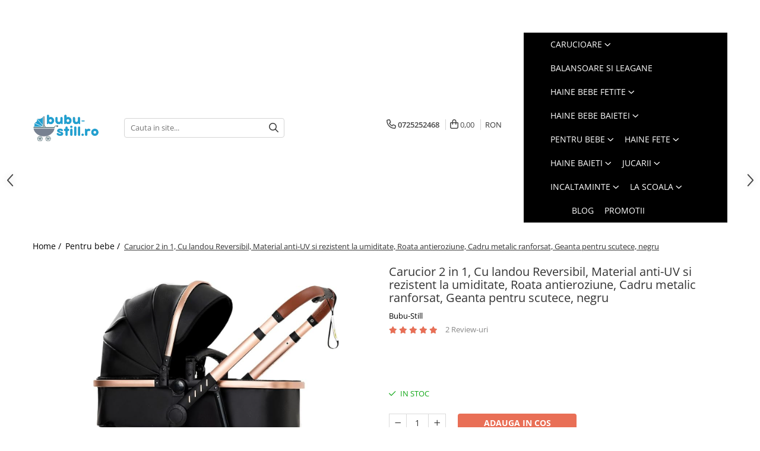

--- FILE ---
content_type: text/html; charset=UTF-8
request_url: https://www.bubu-still.ro/pentru-bebe/carucior-2-in-1-cu-landou-reversibil-material-anti-uv-roata-antieroziune-suport-accesorii-dubla-suspensie-pe-roata-si-pe-cadru-geanta-pentru-scutece-rosu-rubiniu.html
body_size: 44740
content:
<!DOCTYPE html>

<html lang="ro-ro">

	<head>
		<meta charset="UTF-8">

		<script src="https://gomagcdn.ro/themes/fashion/js/lazysizes.min.js?v=10271338-4.247" async=""></script>

		<script>
			function g_js(callbk){typeof callbk === 'function' ? window.addEventListener("DOMContentLoaded", callbk, false) : false;}
		</script>

					<link rel="icon" sizes="48x48" href="https://gomagcdn.ro/domains2/bubu-still.ro/files/favicon/favicon7712.png">
			<link rel="apple-touch-icon" sizes="180x180" href="https://gomagcdn.ro/domains2/bubu-still.ro/files/favicon/favicon7712.png">
		
		<style>
			/*body.loading{overflow:hidden;}
			body.loading #wrapper{opacity: 0;visibility: hidden;}
			body #wrapper{opacity: 1;visibility: visible;transition:all .1s ease-out;}*/

			.main-header .main-menu{min-height:43px;}
			.-g-hide{visibility:hidden;opacity:0;}

							.-g-product-box-prp-price{font-weight: 400;display: block;font-size: 11px!important;min-height: 15px;margin: 2px 0 0;}
				.-g-product-box-prp-price-lowest{font-weight: 400;font-size: 11px!important;line-height: 1.2;min-height: 15px;margin: 2px 0 8px;}
				.-g-product-prp-price-lowest{font-weight: 400;font-size: 12px!important;line-height: 1.2;min-height: 15px;margin: 2px 0 10px;}
				.-g-product-prp-price{display: block;height: 22px;font-size:13px!important;color: #333;}
					</style>
					<link rel="preconnect" href="https://fonts.googleapis.com" >
					<link rel="preconnect" href="https://fonts.gstatic.com" crossorigin>
		
		<link rel="preconnect" href="https://gomagcdn.ro"><link rel="dns-prefetch" href="https://fonts.googleapis.com" /><link rel="dns-prefetch" href="https://fonts.gstatic.com" /><link rel="dns-prefetch" href="https://connect.facebook.net" /><link rel="dns-prefetch" href="https://www.facebook.com" /><link rel="dns-prefetch" href="https://www.googletagmanager.com" /><link rel="dns-prefetch" href="https://analytics.tiktok.com" /><link rel="dns-prefetch" href="https://embed.tawk.to" />

					<link rel="preload" as="image" href="https://gomagcdn.ro/domains2/bubu-still.ro/files/product/large/carucior-2-in-1-cu-landou-reversibil-material-anti-uv-roata-antieroziune-suport-accesorii-geanta-pentru-scutece-gri-160397.png"   >
					<link rel="preload" as="style" href="https://fonts.googleapis.com/css2?family=Catamaran:wght@300;400;500;600;700&display=swap" fetchpriority="high" onload="this.onload=null;this.rel='stylesheet'" crossorigin>
		
		<link rel="preload" href="https://gomagcdn.ro/themes/fashion/js/plugins.js?v=10271338-4.247" as="script">

		
					<link rel="preload" href="https://www.bubu-still.ro/theme/default.js?v=41697094837" as="script">
				
		<link rel="preload" href="https://gomagcdn.ro/themes/fashion/js/dev.js?v=10271338-4.247" as="script">

					<noscript>
				<link rel="stylesheet" href="https://fonts.googleapis.com/css2?family=Catamaran:wght@300;400;500;600;700&display=swap">
			</noscript>
		
					<link rel="stylesheet" href="https://gomagcdn.ro/themes/fashion/css/main-min-v2.css?v=10271338-4.247-1" data-values='{"blockScripts": "1"}'>
		
					<link rel="stylesheet" href="https://www.bubu-still.ro/theme/default.css?v=41697094837">
		
						<link rel="stylesheet" href="https://gomagcdn.ro/themes/fashion/css/dev-style.css?v=10271338-4.247-1">
		
		
		
		<link rel="alternate" hreflang="x-default" href="https://www.bubu-still.ro/pentru-bebe/carucior-2-in-1-cu-landou-reversibil-material-anti-uv-roata-antieroziune-suport-accesorii-dubla-suspensie-pe-roata-si-pe-cadru-geanta-pentru-scutece-rosu-rubiniu.html">
									<!-- Google tag (gtag.js) -->
<script async src="https://www.googletagmanager.com/gtag/js?id=AW-11360059787"></script>
<script>
  window.dataLayer = window.dataLayer || [];
  function gtag(){dataLayer.push(arguments);}
  gtag('js', new Date());

  gtag('config', 'AW-11360059787');
</script>					
		<meta name="expires" content="never">
		<meta name="revisit-after" content="1 days">
					<meta name="author" content="Gomag">
				<title>Carucior 2 in 1, Cu landou Reversibil, Material anti-UV, Roata antieroziune, Suport Accesorii, Dubla Suspensie pe roata si pe cadru, Geanta pentru scutece, Rosu rubiniu</title>


					<meta name="robots" content="index,follow" />
						
		<meta name="description" content="Carucior 2 in 1, Cu landou Reversibil, Material anti-UV si rezistent la umiditate, Roata antieroziune, Cadru metalic ranforsat, Geanta pentru scutece, negru">
		<meta class="viewport" name="viewport" content="width=device-width, initial-scale=1.0, user-scalable=no">
							<meta property="og:description" content="Caruciorul este compus din:  - cadru.  - landou pentru nou-nascuti (utilizare intre 0-6 luni)  - varianta sport (utilizare intre 6-36 luni)-se transforma din landou  - scoica (se utilizeaza atat pe cadru cat si in masina de la 0 luni pana la 10 kg).daca achizitionati varianta 3 in 1  -carucior 3 in 1 inseamna 2 piese cu 3 moduri de utilizare  Accesorii incluse:  - geanta pentru mamici  - cos de cumparaturi  - husa de picioare pentru landou  - adaptori de conectare scoica la cadru  Caracteristici cadru:  - fiind fabricat din aluminiu cadrul este foarte usor si totodata ofera rezistenta mare si indelungata  - plierea se face prin tragerea sistemului negru din cele doua laterale  - deplierea se face doar prin ridicarea manerului, iar pozitionarea corecta este urmata de un click  - datorita suspensiilor cadrul ofera o elasticitate buna, facand posibila urcarea si coborarea pe trotuare  - suspensia are pozitie dinamica pentru drumuri accidentate  - in laterale cadrul dispune de doua amortizoare astfel nu prezinta rigiditate  - rotile din fata sunt pivotante 360 grade, ceea ce ofera manevrabilitate usoara in orice spatiu ingust, dar se pot fixa si pe directia de mers inainte/inapoi  - blocarea/deblocarea rotilor din fata se face prin activarea clemei din partea de sus a rotilor  - rotile din spate sunt mai mari, garantand caruciorului echilibru si stabilitate  - acestea se pot detasa prin apasarea butonului negru din mijlocul rotii  - pe axa dintre rotile din spate se afla frana, care se activeaza/dezactiveaza prin apasare cu piciorul  - manerul este ergonomic, acoperit cu material ecologic  - in partea de jos cadrul dispune de un cos spatios pentru cumparaturi  - de asemenea caruciorul include si geanta pentru mamici spatioasa unde se pot depozita accesoriile necesare plimbarilor.  Caracteristici Landou:  - varsta recomandata 0-6 luni  - design-ul modern in culori vesele ii ofera o atractie ridicata  - landoul inlocuieste foarte bine patutul bebelusului, astfel in timpul plimbarilor acesta poate avea ore linistite de somn  - se foloseste si cu fata spre parinte si cu spatele  - in interior dispune de o salteluta moale, care ofera pozitia perfect sanatoasa pentru bebelusi  - are posibilitate de ridicare in zona capului, astfel dupa primele 2 luni copilul va sta mai confortabil  Varsta recomandata 0-36 de luni  Greutate maxima suportate 15 kg  Carucioarele 3 in 1 au doua piese si 3 moduri de utilizare  Este posibil ca ornamentul de la maner sa aiba culoarea neagra."/>
							<meta property="og:image" content="https://gomagcdn.ro/domains2/bubu-still.ro/files/product/large/carucior-2-in-1-cu-landou-reversibil-material-anti-uv-roata-antieroziune-suport-accesorii-geanta-pentru-scutece-gri-160397.png"/>
															<link rel="canonical" href="https://www.bubu-still.ro/pentru-bebe/carucior-2-in-1-cu-landou-reversibil-material-anti-uv-roata-antieroziune-suport-accesorii-dubla-suspensie-pe-roata-si-pe-cadru-geanta-pentru-scutece-rosu-rubiniu.html" />
			<meta property="og:url" content="https://www.bubu-still.ro/pentru-bebe/carucior-2-in-1-cu-landou-reversibil-material-anti-uv-roata-antieroziune-suport-accesorii-dubla-suspensie-pe-roata-si-pe-cadru-geanta-pentru-scutece-rosu-rubiniu.html"/>
						
		<meta name="distribution" content="Global">
		<meta name="owner" content="www.bubu-still.ro">
		<meta name="publisher" content="www.bubu-still.ro">
		<meta name="rating" content="General">
		<meta name="copyright" content="Copyright www.bubu-still.ro 2026. All rights reserved">
		<link rel="search" href="https://www.bubu-still.ro/opensearch.ro.xml" type="application/opensearchdescription+xml" title="Cautare"/>

		
							<script src="https://gomagcdn.ro/themes/fashion/js/jquery-2.1.4.min.js"></script>
			<script defer src="https://gomagcdn.ro/themes/fashion/js/jquery.autocomplete.js?v=20181023"></script>
			<script src="https://gomagcdn.ro/themes/fashion/js/gomag.config.js?v=10271338-4.247"></script>
			<script src="https://gomagcdn.ro/themes/fashion/js/gomag.js?v=10271338-4.247"></script>
		
													<script>
$.Gomag.bind('User/Data/AffiliateMarketing/HideTrafiLeak', function(event, data){

    //hide tawk.to widget
	Tawk_API = Tawk_API || {};
	Tawk_API.onBeforeLoad = function(){
		Tawk_API.hideWidget();
	};
});
</script><script>
	var items = [];

	items.push(
		{
			id		:'10271',
			name	:'Carucior 2 in 1, Cu landou Reversibil, Material anti-UV si rezistent la umiditate, Roata antieroziune, Cadru metalic ranforsat, Geanta pentru scutece, negru',
			brand	:'Bubu-Still',
			category:'Pentru bebe',
			price	:575.0000,
			google_business_vertical: 'retail'
		}
	);

	gtag('event', 'view_item', {
		items: [items],
		currency: "RON",
		value: "575.0000",
		send_to: 'AW-11360059787'
	});
		gtag('event', 'page_view', {
		send_to: 'AW-11360059787',
		value: 575.0000,
		items: [{
			id: '10271',
			google_business_vertical: 'retail'
		}]
		});
	</script><script>	
	$(document).ready(function(){
		
		$(document).on('click', $GomagConfig.cartSummaryItemRemoveButton, function() {
			var productId = $(this).attr("data-product");
			var productSku = $(this).attr("data-productsku");
			var productPrice = $(this).attr("data-productprice");
			var productQty = $(this).attr("data-qty");
			
			gtag('event', 'remove_from_cart', {
					send_to	: 'AW-11360059787',
					value	: parseFloat(productQty) * parseFloat(productPrice),
					items:[{
						id		: productSku,
						quantity: productQty,
						price	: productPrice		 
				}]
			})
			
		})
	
		$(document).on('click', $GomagConfig.checkoutItemRemoveButton, function() {
			
			var itemKey = $(this).attr('id').replace('__checkoutItemRemove','');
			var productId = $(this).data("product");
			var productSku = $(this).attr("productsku");
			var productPrice = $(this).attr("productprice");
			var productQty = $('#quantityToAdd_'+itemKey).val();
			
			gtag('event', 'remove_from_cart', {
				send_to	: 'AW-11360059787',
				value	: parseFloat(productQty) * parseFloat(productPrice),
				items	:[{
					id		: productSku,
					quantity: productQty,
					price	: productPrice
				}]
			})
			
		})
	});		
	
</script>
<script>
!function (w, d, t) {
  w.TiktokAnalyticsObject=t;var ttq=w[t]=w[t]||[];ttq.methods=["page","track","identify","instances","debug","on","off","once","ready","alias","group","enableCookie","disableCookie","holdConsent","revokeConsent","grantConsent"],ttq.setAndDefer=function(t,e){t[e]=function(){t.push([e].concat(Array.prototype.slice.call(arguments,0)))}};for(var i=0;i<ttq.methods.length;i++)ttq.setAndDefer(ttq,ttq.methods[i]);ttq.instance=function(t){for(
var e=ttq._i[t]||[],n=0;n<ttq.methods.length;n++)ttq.setAndDefer(e,ttq.methods[n]);return e},ttq.load=function(e,n){var r="https://analytics.tiktok.com/i18n/pixel/events.js",o=n&&n.partner;ttq._i=ttq._i||{},ttq._i[e]=[],ttq._i[e]._u=r,ttq._t=ttq._t||{},ttq._t[e]=+new Date,ttq._o=ttq._o||{},ttq._o[e]=n||{};n=document.createElement("script")
;n.type="text/javascript",n.async=!0,n.src=r+"?sdkid="+e+"&lib="+t;e=document.getElementsByTagName("script")[0];e.parentNode.insertBefore(n,e)};


  ttq.load('D2NEU6JC77UD4S44KJS0');
  ttq.page();
}(window, document, 'ttq');
</script><script>
function gmsc(name, value)
{
	if(value != undefined && value)
	{
		var expires = new Date();
		expires.setTime(expires.getTime() + parseInt(3600*24*1000*90));
		document.cookie = encodeURIComponent(name) + "=" + encodeURIComponent(value) + '; expires='+ expires.toUTCString() + "; path=/";
	}
}
let gmqs = window.location.search;
let gmup = new URLSearchParams(gmqs);
gmsc('g_sc', gmup.get('shop_campaign'));
gmsc('shop_utm_campaign', gmup.get('utm_campaign'));
gmsc('shop_utm_medium', gmup.get('utm_medium'));
gmsc('shop_utm_source', gmup.get('utm_source'));
</script><!-- Facebook Pixel Code -->
				<script>
				!function(f,b,e,v,n,t,s){if(f.fbq)return;n=f.fbq=function(){n.callMethod?
				n.callMethod.apply(n,arguments):n.queue.push(arguments)};if(!f._fbq)f._fbq=n;
				n.push=n;n.loaded=!0;n.version="2.0";n.queue=[];t=b.createElement(e);t.async=!0;
				t.src=v;s=b.getElementsByTagName(e)[0];s.parentNode.insertBefore(t,s)}(window,
				document,"script","//connect.facebook.net/en_US/fbevents.js");

				fbq("init", "1004964175045008");
				fbq("track", "PageView");</script>
				<!-- End Facebook Pixel Code -->
				<script>
				$.Gomag.bind('User/Ajax/Data/Loaded', function(event, data){
					if(data != undefined && data.data != undefined)
					{
						var eventData = data.data;
						if(eventData.facebookUserData != undefined)
						{
							$('body').append(eventData.facebookUserData);
						}
					}
				})
				</script>
				<meta name="facebook-domain-verification" content="a5gjrbj8v364b95hcjrlozdil5dvb2" /><script>
	$.Gomag.bind('Product/Add/To/Cart/After/Listing', function(event, data){
		if(data.product !== undefined){
			gtag('event', 'add_to_cart', {
				send_to	: 'AW-11360059787',
				value	: parseFloat(data.product.productQuantity) * parseFloat(data.product.price),
				items	:[{
					id		: data.product.sku,
					name	: data.product.name,
					brand	: data.product.brand,
					category: data.product.category,
					quantity: data.product.productQuantity,
					price	: data.product.price
				 
			}]
		   })
        }
	})
	$.Gomag.bind('Product/Add/To/Cart/After/Details', function(event, data){
		
		if(data.product !== undefined){
			gtag('event', 'add_to_cart', {
				send_to: 'AW-11360059787',
				value: parseFloat(data.product.productQuantity) * parseFloat(data.product.price),
				items: [{
					id: data.product.sku,
					name		: data.product.name,
					brand		: data.product.brand,
					category	: data.product.category,
					quantity	: data.product.productQuantity,
					price		: data.product.price
				}]	
			})
		}
	})
   
</script><meta name="google-site-verification" content="KaLeO_JO1eBEcRvD6VnV8B_3S6sIs5uiO9lRvNV5SKY" /> <!-- Clarity tracking code for https://www.bubu-still.ro/ -->
<script>
    (function(c,l,a,r,i,t,y){
        c[a]=c[a]||function(){(c[a].q=c[a].q||[]).push(arguments)};
        t=l.createElement(r);t.async=1;t.src="https://www.clarity.ms/tag/"+i+"?ref=bwt";
        y=l.getElementsByTagName(r)[0];y.parentNode.insertBefore(t,y);
    })(window, document, "clarity", "script", "jjaz74618v");
</script>					
		
	</head>

	<body class="" style="">

		<script >
			function _addCss(url, attribute, value, loaded){
				var _s = document.createElement('link');
				_s.rel = 'stylesheet';
				_s.href = url;
				_s.type = 'text/css';
				if(attribute)
				{
					_s.setAttribute(attribute, value)
				}
				if(loaded){
					_s.onload = function(){
						var dom = document.getElementsByTagName('body')[0];
						//dom.classList.remove('loading');
					}
				}
				var _st = document.getElementsByTagName('link')[0];
				_st.parentNode.insertBefore(_s, _st);
			}
			//_addCss('https://fonts.googleapis.com/css2?family=Open+Sans:ital,wght@0,300;0,400;0,600;0,700;1,300;1,400&display=swap');
			_addCss('https://gomagcdn.ro/themes/_fonts/Open-Sans.css');

		</script>
		<script>
				/*setTimeout(
				  function()
				  {
				   document.getElementsByTagName('body')[0].classList.remove('loading');
				  }, 1000);*/
		</script>
							
		
		<div id="wrapper">
			<!-- BLOCK:da9e09439ca0f5a2f3f2c71ccf8ae545 start -->
<div id="_cartSummary" class="hide"></div>

<script >
	$(document).ready(function() {

		$(document).on('keypress', '.-g-input-loader', function(){
			$(this).addClass('-g-input-loading');
		})

		$.Gomag.bind('Product/Add/To/Cart/After', function(eventResponse, properties)
		{
									var data = JSON.parse(properties.data);
			$('.q-cart').html(data.quantity);
			if(parseFloat(data.quantity) > 0)
			{
				$('.q-cart').removeClass('hide');
			}
			else
			{
				$('.q-cart').addClass('hide');
			}
			$('.cartPrice').html(data.subtotal + ' ' + data.currency);
			$('.cartProductCount').html(data.quantity);


		})
		$('#_cartSummary').on('updateCart', function(event, cart) {
			var t = $(this);

			$.get('https://www.bubu-still.ro/cart-update', {
				cart: cart
			}, function(data) {

				$('.q-cart').html(data.quantity);
				if(parseFloat(data.quantity) > 0)
				{
					$('.q-cart').removeClass('hide');
				}
				else
				{
					$('.q-cart').addClass('hide');
				}
				$('.cartPrice').html(data.subtotal + ' ' + data.currency);
				$('.cartProductCount').html(data.quantity);
			}, 'json');
			window.ga = window.ga || function() {
				(ga.q = ga.q || []).push(arguments)
			};
			ga('send', 'event', 'Buton', 'Click', 'Adauga_Cos');
		});

		if(window.gtag_report_conversion) {
			$(document).on("click", 'li.phone-m', function() {
				var phoneNo = $('li.phone-m').children( "a").attr('href');
				gtag_report_conversion(phoneNo);
			});

		}

	});
</script>



<header class="main-header container-bg clearfix" data-block="headerBlock">
	<div class="discount-tape container-h full -g-hide" id="_gomagHellobar">
<style>
.discount-tape{position: relative;width:100%;padding:0;text-align:center;font-size:14px;overflow: hidden;z-index:99;}
.discount-tape a{color: #ffffff;}
.Gomag-HelloBar{padding:10px;}
@media screen and (max-width: 767px){.discount-tape{font-size:13px;}}
</style>
<div class="Gomag-HelloBar" style="background: #1fcfc3;color: #ffffff;">
	
		"Copiii sunt mâinile cu care ne prindem de rai". – Henry Ward Beecher
			
	</div>
<div class="clear"></div>
</div>

		
	<div class="top-head-bg container-h full">

		<div class="top-head container-h">
			<div class="row">
				<div class="col-sm-2 col-xs-12 logo-h">
					
	<a href="https://www.bubu-still.ro" id="logo" data-pageId="2">
		<img src="https://gomagcdn.ro/domains2/bubu-still.ro/files/company/logo7334.png" fetchpriority="high" class="img-responsive" alt="" title="" width="200" height="50" style="width:auto;">
	</a>
				</div>
				<div class="col-sm-4 col-xs-7 main search-form-box">
					
<form name="search-form" class="search-form" action="https://www.bubu-still.ro/produse" id="_searchFormMainHeader">

	<input id="_autocompleteSearchMainHeader" name="c" class="input-placeholder -g-input-loader" type="text" placeholder="Cauta in site..." aria-label="Search"  value="">
	<button id="_doSearch" class="search-button" aria-hidden="true">
		<i class="fa fa-search" aria-hidden="true"></i>
	</button>

				<script >
			$(document).ready(function() {

				$('#_autocompleteSearchMainHeader').autocomplete({
					serviceUrl: 'https://www.bubu-still.ro/autocomplete',
					minChars: 2,
					deferRequestBy: 700,
					appendTo: '#_searchFormMainHeader',
					width: parseInt($('#_doSearch').offset().left) - parseInt($('#_autocompleteSearchMainHeader').offset().left),
					formatResult: function(suggestion, currentValue) {
						return suggestion.value;
					},
					onSelect: function(suggestion) {
						$(this).val(suggestion.data);
					},
					onSearchComplete: function(suggestion) {
						$(this).removeClass('-g-input-loading');
					}
				});
				$(document).on('click', '#_doSearch', function(e){
					e.preventDefault();
					if($('#_autocompleteSearchMainHeader').val() != '')
					{
						$('#_searchFormMainHeader').submit();
					}
				})
			});
		</script>
	

</form>
				</div>
				<div class="col-xs-5 acount-section">
					
<ul>
	<li class="search-m hide">
		<a href="#" class="-g-no-url" aria-label="Cauta in site..." data-pageId="">
			<i class="fa fa-search search-open" aria-hidden="true"></i>
			<i style="display:none" class="fa fa-times search-close" aria-hidden="true"></i>
		</a>
	</li>
	<li class="-g-user-icon -g-user-icon-empty">
			
	</li>
	
				<li class="contact-header">
			<a href="tel:0725252468" aria-label="Contacteaza-ne" data-pageId="3">
				<i class="fa fa-phone" aria-hidden="true"></i>
								<span>0725252468</span>
			</a>
		</li>
			<li class="wishlist-header hide">
		<a href="https://www.bubu-still.ro/wishlist" aria-label="Wishlist" data-pageId="28">
			<span class="-g-wishlist-product-count -g-hide"></span>
			<i class="fa fa-heart-o" aria-hidden="true"></i>
			<span class="">Favorite</span>
		</a>
	</li>
	<li class="cart-header-btn cart">
		<a class="cart-drop _showCartHeader" href="https://www.bubu-still.ro/cos-de-cumparaturi" aria-label="Cos de cumparaturi">
			<span class="q-cart hide">0</span>
			<i class="fa fa-shopping-bag" aria-hidden="true"></i>
			<span class="count cartPrice">0,00
				
			</span>
		</a>
					<div class="cart-dd  _cartShow cart-closed"></div>
			</li>

			<li class="international-header">
			<span class="flag-select">
				<span class="_currencyDisplay -g-currency-display">RON</span>			</span>
			<ul class="flag-drop">
												<li class="currency-header">
				<span class="international-title">Moneda</span>
					<ul class="international-holder">
													<li>
								<a class="text-default currencyList" data-id="6" data-lang="EUR" href="https://www.bubu-still.ro/pentru-bebe/carucior-2-in-1-cu-landou-reversibil-material-anti-uv-roata-antieroziune-suport-accesorii-dubla-suspensie-pe-roata-si-pe-cadru-geanta-pentru-scutece-rosu-rubiniu.html?sc=6" aria-label="Moneda EUR">EUR</a>
							</li>
													<li>
								<a class="text-default currencyList" data-id="7" data-lang="HUF" href="https://www.bubu-still.ro/pentru-bebe/carucior-2-in-1-cu-landou-reversibil-material-anti-uv-roata-antieroziune-suport-accesorii-dubla-suspensie-pe-roata-si-pe-cadru-geanta-pentru-scutece-rosu-rubiniu.html?sc=7" aria-label="Moneda HUF">HUF</a>
							</li>
													<li>
								<a class="text-default currencyList" data-id="8" data-lang="RON" href="https://www.bubu-still.ro/pentru-bebe/carucior-2-in-1-cu-landou-reversibil-material-anti-uv-roata-antieroziune-suport-accesorii-dubla-suspensie-pe-roata-si-pe-cadru-geanta-pentru-scutece-rosu-rubiniu.html?sc=8" aria-label="Moneda RON">RON</a>
							</li>
											</ul>
				</li>
							</ul>
		</li>
	</ul>

	<script>
		$(document).ready(function() {
			//Cart
							$('.cart').mouseenter(function() {
					$.Gomag.showCartSummary('div._cartShow');
				}).mouseleave(function() {
					$.Gomag.hideCartSummary('div._cartShow');
					$('div._cartShow').removeClass('cart-open');
				});
						$(document).on('click', '.dropdown-toggle', function() {
				window.location = $(this).attr('href');
			})
		})
	</script>

				</div>
				<div class="col-xs-5 navigation-holder">
					
<div id="navigation">
	<nav id="main-menu" class="main-menu container-h full clearfix">
		<a href="#" class="menu-trg -g-no-url" title="Produse">
			<span>&nbsp;</span>
		</a>
		
<div class="container-h nav-menu-hh clearfix">

	<!-- BASE MENU -->
	<ul class="
			nav-menu base-menu container-h
			
			
		">

		

			
		<li class="menu-drop __GomagMM ">
							<a
					href="https://www.bubu-still.ro/carucioare"
					class="  "
					rel="  "
					
					title="Carucioare"
					data-Gomag=''
					data-block-name="mainMenuD0"
					data-pageId= "12"
					data-block="mainMenuD">
											<span class="list">Carucioare</span>
						<i class="fa fa-angle-down"></i>
				</a>

									<div class="menu-dd">
										<ul class="drop-list clearfix w100">
																																						<li class="fl">
										<div class="col">
											<p class="title">
												<a
												href="https://www.bubu-still.ro/carucior-3-in-1"
												class="title    "
												rel="  "
												
												title="Carucior 3 in 1"
												data-Gomag=''
												data-block-name="mainMenuD1"
												data-block="mainMenuD"
												data-pageId= "80"
												>
																										Carucior 3 in 1
												</a>
											</p>
																						
										</div>
									</li>
																																<li class="fl">
										<div class="col">
											<p class="title">
												<a
												href="https://www.bubu-still.ro/carucior-2-in-1"
												class="title    "
												rel="  "
												
												title="Carucior 2 in 1"
												data-Gomag=''
												data-block-name="mainMenuD1"
												data-block="mainMenuD"
												data-pageId= "80"
												>
																										Carucior 2 in 1
												</a>
											</p>
																						
										</div>
									</li>
																																<li class="fl">
										<div class="col">
											<p class="title">
												<a
												href="https://www.bubu-still.ro/carucior-sport"
												class="title    "
												rel="  "
												
												title="Carucior sport"
												data-Gomag=''
												data-block-name="mainMenuD1"
												data-block="mainMenuD"
												data-pageId= "80"
												>
																										Carucior sport
												</a>
											</p>
																						
										</div>
									</li>
																													</ul>
																	</div>
									
		</li>
		
		<li class="menu-drop __GomagMM ">
								<a
						href="https://www.bubu-still.ro/balansoare-si-leagane"
						class="    "
						rel="  "
						
						title="Balansoare si Leagane"
						data-Gomag=''
						data-block-name="mainMenuD0"  data-block="mainMenuD" data-pageId= "28">
												<span class="list">Balansoare si Leagane</span>
					</a>
				
		</li>
		
		<li class="menu-drop __GomagMM ">
							<a
					href="https://www.bubu-still.ro/haine-bebe-fetite"
					class="  "
					rel="  "
					
					title="Haine bebe fetite"
					data-Gomag=''
					data-block-name="mainMenuD0"
					data-pageId= "21"
					data-block="mainMenuD">
											<span class="list">Haine bebe fetite</span>
						<i class="fa fa-angle-down"></i>
				</a>

									<div class="menu-dd">
										<ul class="drop-list clearfix w100">
																																						<li class="fl">
										<div class="col">
											<p class="title">
												<a
												href="https://www.bubu-still.ro/combinezoane-25"
												class="title    "
												rel="  "
												
												title="Combinezoane"
												data-Gomag=''
												data-block-name="mainMenuD1"
												data-block="mainMenuD"
												data-pageId= "80"
												>
																										Combinezoane
												</a>
											</p>
																						
										</div>
									</li>
																																<li class="fl">
										<div class="col">
											<p class="title">
												<a
												href="https://www.bubu-still.ro/costumase-31"
												class="title    "
												rel="  "
												
												title="Costumase"
												data-Gomag=''
												data-block-name="mainMenuD1"
												data-block="mainMenuD"
												data-pageId= "80"
												>
																										Costumase
												</a>
											</p>
																						
										</div>
									</li>
																																<li class="fl">
										<div class="col">
											<p class="title">
												<a
												href="https://www.bubu-still.ro/set-nou-nascut-42"
												class="title    "
												rel="  "
												
												title="Set nou nascut"
												data-Gomag=''
												data-block-name="mainMenuD1"
												data-block="mainMenuD"
												data-pageId= "80"
												>
																										Set nou nascut
												</a>
											</p>
																						
										</div>
									</li>
																																<li class="fl">
										<div class="col">
											<p class="title">
												<a
												href="https://www.bubu-still.ro/body-47"
												class="title    "
												rel="  "
												
												title="Body"
												data-Gomag=''
												data-block-name="mainMenuD1"
												data-block="mainMenuD"
												data-pageId= "80"
												>
																										Body
												</a>
											</p>
																						
										</div>
									</li>
																																<li class="fl">
										<div class="col">
											<p class="title">
												<a
												href="https://www.bubu-still.ro/salopete-49"
												class="title    "
												rel="  "
												
												title="Salopete"
												data-Gomag=''
												data-block-name="mainMenuD1"
												data-block="mainMenuD"
												data-pageId= "80"
												>
																										Salopete
												</a>
											</p>
																						
										</div>
									</li>
																																<li class="fl">
										<div class="col">
											<p class="title">
												<a
												href="https://www.bubu-still.ro/pantaloni-de-casa-52"
												class="title    "
												rel="  "
												
												title="Pantaloni de casa"
												data-Gomag=''
												data-block-name="mainMenuD1"
												data-block="mainMenuD"
												data-pageId= "80"
												>
																										Pantaloni de casa
												</a>
											</p>
																						
										</div>
									</li>
																																<li class="fl">
										<div class="col">
											<p class="title">
												<a
												href="https://www.bubu-still.ro/caciuli-53"
												class="title    "
												rel="  "
												
												title="Caciuli"
												data-Gomag=''
												data-block-name="mainMenuD1"
												data-block="mainMenuD"
												data-pageId= "80"
												>
																										Caciuli
												</a>
											</p>
																						
										</div>
									</li>
																																<li class="fl">
										<div class="col">
											<p class="title">
												<a
												href="https://www.bubu-still.ro/paturele-81"
												class="title    "
												rel="  "
												
												title="Păturele"
												data-Gomag=''
												data-block-name="mainMenuD1"
												data-block="mainMenuD"
												data-pageId= "80"
												>
																										Păturele
												</a>
											</p>
																						
										</div>
									</li>
																																<li class="fl">
										<div class="col">
											<p class="title">
												<a
												href="https://www.bubu-still.ro/scutece-85"
												class="title    "
												rel="  "
												
												title="Scutece"
												data-Gomag=''
												data-block-name="mainMenuD1"
												data-block="mainMenuD"
												data-pageId= "80"
												>
																										Scutece
												</a>
											</p>
																						
										</div>
									</li>
																																<li class="fl">
										<div class="col">
											<p class="title">
												<a
												href="https://www.bubu-still.ro/prosop-de-baie-86"
												class="title    "
												rel="  "
												
												title="Prosop de baie"
												data-Gomag=''
												data-block-name="mainMenuD1"
												data-block="mainMenuD"
												data-pageId= "80"
												>
																										Prosop de baie
												</a>
											</p>
																						
										</div>
									</li>
																																<li class="fl">
										<div class="col">
											<p class="title">
												<a
												href="https://www.bubu-still.ro/haine-botez-88"
												class="title    "
												rel="  "
												
												title="Haine botez"
												data-Gomag=''
												data-block-name="mainMenuD1"
												data-block="mainMenuD"
												data-pageId= "80"
												>
																										Haine botez
												</a>
											</p>
																						
										</div>
									</li>
																																<li class="fl">
										<div class="col">
											<p class="title">
												<a
												href="https://www.bubu-still.ro/manusi-93"
												class="title    "
												rel="  "
												
												title="Manusi"
												data-Gomag=''
												data-block-name="mainMenuD1"
												data-block="mainMenuD"
												data-pageId= "80"
												>
																										Manusi
												</a>
											</p>
																						
										</div>
									</li>
																																<li class="fl">
										<div class="col">
											<p class="title">
												<a
												href="https://www.bubu-still.ro/bluze-pieptarase-mentite-95"
												class="title    "
												rel="  "
												
												title="Bluze, pieptarase, mentite"
												data-Gomag=''
												data-block-name="mainMenuD1"
												data-block="mainMenuD"
												data-pageId= "80"
												>
																										Bluze, pieptarase, mentite
												</a>
											</p>
																						
										</div>
									</li>
																																<li class="fl">
										<div class="col">
											<p class="title">
												<a
												href="https://www.bubu-still.ro/veste-bebe-101"
												class="title    "
												rel="  "
												
												title="Veste bebe"
												data-Gomag=''
												data-block-name="mainMenuD1"
												data-block="mainMenuD"
												data-pageId= "80"
												>
																										Veste bebe
												</a>
											</p>
																						
										</div>
									</li>
																																<li class="fl">
										<div class="col">
											<p class="title">
												<a
												href="https://www.bubu-still.ro/geci-102"
												class="title    "
												rel="  "
												
												title="Geci"
												data-Gomag=''
												data-block-name="mainMenuD1"
												data-block="mainMenuD"
												data-pageId= "80"
												>
																										Geci
												</a>
											</p>
																						
										</div>
									</li>
																																<li class="fl">
										<div class="col">
											<p class="title">
												<a
												href="https://www.bubu-still.ro/rochite-bebeluse"
												class="title    "
												rel="  "
												
												title="Rochite bebeluse"
												data-Gomag=''
												data-block-name="mainMenuD1"
												data-block="mainMenuD"
												data-pageId= "80"
												>
																										Rochite bebeluse
												</a>
											</p>
																						
										</div>
									</li>
																																<li class="fl">
										<div class="col">
											<p class="title">
												<a
												href="https://www.bubu-still.ro/ciorapi-109"
												class="title    "
												rel="  "
												
												title="Ciorapi"
												data-Gomag=''
												data-block-name="mainMenuD1"
												data-block="mainMenuD"
												data-pageId= "80"
												>
																										Ciorapi
												</a>
											</p>
																						
										</div>
									</li>
																																<li class="fl">
										<div class="col">
											<p class="title">
												<a
												href="https://www.bubu-still.ro/pantaloni-de-exterior-122"
												class="title    "
												rel="  "
												
												title="Pantaloni de exterior"
												data-Gomag=''
												data-block-name="mainMenuD1"
												data-block="mainMenuD"
												data-pageId= "80"
												>
																										Pantaloni de exterior
												</a>
											</p>
																						
										</div>
									</li>
																																<li class="fl">
										<div class="col">
											<p class="title">
												<a
												href="https://www.bubu-still.ro/bluze-si-pulovere-124"
												class="title    "
												rel="  "
												
												title="Bluze si pulovere"
												data-Gomag=''
												data-block-name="mainMenuD1"
												data-block="mainMenuD"
												data-pageId= "80"
												>
																										Bluze si pulovere
												</a>
											</p>
																						
										</div>
									</li>
																																<li class="fl">
										<div class="col">
											<p class="title">
												<a
												href="https://www.bubu-still.ro/babetele-153"
												class="title    "
												rel="  "
												
												title="Babetele"
												data-Gomag=''
												data-block-name="mainMenuD1"
												data-block="mainMenuD"
												data-pageId= "80"
												>
																										Babetele
												</a>
											</p>
																						
										</div>
									</li>
																																<li class="fl">
										<div class="col">
											<p class="title">
												<a
												href="https://www.bubu-still.ro/hainute-bumbac-organic"
												class="title    "
												rel="  "
												
												title="Hainute bumbac organic"
												data-Gomag=''
												data-block-name="mainMenuD1"
												data-block="mainMenuD"
												data-pageId= "80"
												>
																										Hainute bumbac organic
												</a>
											</p>
																						
										</div>
									</li>
																													</ul>
																	</div>
									
		</li>
		
		<li class="menu-drop __GomagMM ">
							<a
					href="https://www.bubu-still.ro/haine-bebe-baietei"
					class="  "
					rel="  "
					
					title="Haine bebe baietei"
					data-Gomag=''
					data-block-name="mainMenuD0"
					data-pageId= "23"
					data-block="mainMenuD">
											<span class="list">Haine bebe baietei</span>
						<i class="fa fa-angle-down"></i>
				</a>

									<div class="menu-dd">
										<ul class="drop-list clearfix w100">
																																						<li class="fl">
										<div class="col">
											<p class="title">
												<a
												href="https://www.bubu-still.ro/combinezoane-24"
												class="title    "
												rel="  "
												
												title="Combinezoane"
												data-Gomag=''
												data-block-name="mainMenuD1"
												data-block="mainMenuD"
												data-pageId= "80"
												>
																										Combinezoane
												</a>
											</p>
																						
										</div>
									</li>
																																<li class="fl">
										<div class="col">
											<p class="title">
												<a
												href="https://www.bubu-still.ro/set-nou-nascut-41"
												class="title    "
												rel="  "
												
												title="Set nou nascut"
												data-Gomag=''
												data-block-name="mainMenuD1"
												data-block="mainMenuD"
												data-pageId= "80"
												>
																										Set nou nascut
												</a>
											</p>
																						
										</div>
									</li>
																																<li class="fl">
										<div class="col">
											<p class="title">
												<a
												href="https://www.bubu-still.ro/costumase-43"
												class="title    "
												rel="  "
												
												title="Costumase"
												data-Gomag=''
												data-block-name="mainMenuD1"
												data-block="mainMenuD"
												data-pageId= "80"
												>
																										Costumase
												</a>
											</p>
																						
										</div>
									</li>
																																<li class="fl">
										<div class="col">
											<p class="title">
												<a
												href="https://www.bubu-still.ro/body-48"
												class="title    "
												rel="  "
												
												title="Body"
												data-Gomag=''
												data-block-name="mainMenuD1"
												data-block="mainMenuD"
												data-pageId= "80"
												>
																										Body
												</a>
											</p>
																						
										</div>
									</li>
																																<li class="fl">
										<div class="col">
											<p class="title">
												<a
												href="https://www.bubu-still.ro/salopete-50"
												class="title    "
												rel="  "
												
												title="Salopete"
												data-Gomag=''
												data-block-name="mainMenuD1"
												data-block="mainMenuD"
												data-pageId= "80"
												>
																										Salopete
												</a>
											</p>
																						
										</div>
									</li>
																																<li class="fl">
										<div class="col">
											<p class="title">
												<a
												href="https://www.bubu-still.ro/pantaloni-de-casa-51"
												class="title    "
												rel="  "
												
												title="Pantaloni de casa"
												data-Gomag=''
												data-block-name="mainMenuD1"
												data-block="mainMenuD"
												data-pageId= "80"
												>
																										Pantaloni de casa
												</a>
											</p>
																						
										</div>
									</li>
																																<li class="fl">
										<div class="col">
											<p class="title">
												<a
												href="https://www.bubu-still.ro/caciuli-54"
												class="title    "
												rel="  "
												
												title="Caciuli"
												data-Gomag=''
												data-block-name="mainMenuD1"
												data-block="mainMenuD"
												data-pageId= "80"
												>
																										Caciuli
												</a>
											</p>
																						
										</div>
									</li>
																																<li class="fl">
										<div class="col">
											<p class="title">
												<a
												href="https://www.bubu-still.ro/paturele-82"
												class="title    "
												rel="  "
												
												title="Paturele"
												data-Gomag=''
												data-block-name="mainMenuD1"
												data-block="mainMenuD"
												data-pageId= "80"
												>
																										Paturele
												</a>
											</p>
																						
										</div>
									</li>
																																<li class="fl">
										<div class="col">
											<p class="title">
												<a
												href="https://www.bubu-still.ro/scutece-84"
												class="title    "
												rel="  "
												
												title="Scutece"
												data-Gomag=''
												data-block-name="mainMenuD1"
												data-block="mainMenuD"
												data-pageId= "80"
												>
																										Scutece
												</a>
											</p>
																						
										</div>
									</li>
																																<li class="fl">
										<div class="col">
											<p class="title">
												<a
												href="https://www.bubu-still.ro/prosop-de-baie-87"
												class="title    "
												rel="  "
												
												title="Prosop de baie"
												data-Gomag=''
												data-block-name="mainMenuD1"
												data-block="mainMenuD"
												data-pageId= "80"
												>
																										Prosop de baie
												</a>
											</p>
																						
										</div>
									</li>
																																<li class="fl">
										<div class="col">
											<p class="title">
												<a
												href="https://www.bubu-still.ro/haine-botez-90"
												class="title    "
												rel="  "
												
												title="Haine botez"
												data-Gomag=''
												data-block-name="mainMenuD1"
												data-block="mainMenuD"
												data-pageId= "80"
												>
																										Haine botez
												</a>
											</p>
																						
										</div>
									</li>
																																<li class="fl">
										<div class="col">
											<p class="title">
												<a
												href="https://www.bubu-still.ro/manusi-92"
												class="title    "
												rel="  "
												
												title="Manusi"
												data-Gomag=''
												data-block-name="mainMenuD1"
												data-block="mainMenuD"
												data-pageId= "80"
												>
																										Manusi
												</a>
											</p>
																						
										</div>
									</li>
																																<li class="fl">
										<div class="col">
											<p class="title">
												<a
												href="https://www.bubu-still.ro/bluze-pieptarase-mentite-94"
												class="title    "
												rel="  "
												
												title="Bluze, pieptarase, mentite"
												data-Gomag=''
												data-block-name="mainMenuD1"
												data-block="mainMenuD"
												data-pageId= "80"
												>
																										Bluze, pieptarase, mentite
												</a>
											</p>
																						
										</div>
									</li>
																																<li class="fl">
										<div class="col">
											<p class="title">
												<a
												href="https://www.bubu-still.ro/veste-bebe-100"
												class="title    "
												rel="  "
												
												title="Veste bebe"
												data-Gomag=''
												data-block-name="mainMenuD1"
												data-block="mainMenuD"
												data-pageId= "80"
												>
																										Veste bebe
												</a>
											</p>
																						
										</div>
									</li>
																																<li class="fl">
										<div class="col">
											<p class="title">
												<a
												href="https://www.bubu-still.ro/ciorapi-110"
												class="title    "
												rel="  "
												
												title="Ciorapi"
												data-Gomag=''
												data-block-name="mainMenuD1"
												data-block="mainMenuD"
												data-pageId= "80"
												>
																										Ciorapi
												</a>
											</p>
																						
										</div>
									</li>
																																<li class="fl">
										<div class="col">
											<p class="title">
												<a
												href="https://www.bubu-still.ro/pantaloni-de-exterior-121"
												class="title    "
												rel="  "
												
												title="Pantaloni de exterior"
												data-Gomag=''
												data-block-name="mainMenuD1"
												data-block="mainMenuD"
												data-pageId= "80"
												>
																										Pantaloni de exterior
												</a>
											</p>
																						
										</div>
									</li>
																																<li class="fl">
										<div class="col">
											<p class="title">
												<a
												href="https://www.bubu-still.ro/bluze-si-pulovere-126"
												class="title    "
												rel="  "
												
												title="Bluze si pulovere"
												data-Gomag=''
												data-block-name="mainMenuD1"
												data-block="mainMenuD"
												data-pageId= "80"
												>
																										Bluze si pulovere
												</a>
											</p>
																						
										</div>
									</li>
																																<li class="fl">
										<div class="col">
											<p class="title">
												<a
												href="https://www.bubu-still.ro/babetele-155"
												class="title    "
												rel="  "
												
												title="Babetele"
												data-Gomag=''
												data-block-name="mainMenuD1"
												data-block="mainMenuD"
												data-pageId= "80"
												>
																										Babetele
												</a>
											</p>
																						
										</div>
									</li>
																																<li class="fl">
										<div class="col">
											<p class="title">
												<a
												href="https://www.bubu-still.ro/hainute-bumbac-organic-173"
												class="title    "
												rel="  "
												
												title="Hainute bumbac organic"
												data-Gomag=''
												data-block-name="mainMenuD1"
												data-block="mainMenuD"
												data-pageId= "80"
												>
																										Hainute bumbac organic
												</a>
											</p>
																						
										</div>
									</li>
																													</ul>
																	</div>
									
		</li>
		
		<li class="menu-drop __GomagMM ">
							<a
					href="https://www.bubu-still.ro/pentru-bebe"
					class="  "
					rel="  "
					
					title="Pentru bebe"
					data-Gomag=''
					data-block-name="mainMenuD0"
					data-pageId= "10"
					data-block="mainMenuD">
											<span class="list">Pentru bebe</span>
						<i class="fa fa-angle-down"></i>
				</a>

									<div class="menu-dd">
										<ul class="drop-list clearfix w100">
																																						<li class="fl">
										<div class="col">
											<p class="title">
												<a
												href="https://www.bubu-still.ro/la-plimbare"
												class="title    "
												rel="  "
												
												title="La plimbare"
												data-Gomag=''
												data-block-name="mainMenuD1"
												data-block="mainMenuD"
												data-pageId= "80"
												>
																										La plimbare
												</a>
											</p>
																						
										</div>
									</li>
																																<li class="fl">
										<div class="col">
											<p class="title">
												<a
												href="https://www.bubu-still.ro/la-masa"
												class="title    "
												rel="  "
												
												title="La masa"
												data-Gomag=''
												data-block-name="mainMenuD1"
												data-block="mainMenuD"
												data-pageId= "80"
												>
																										La masa
												</a>
											</p>
																						
										</div>
									</li>
																																<li class="fl">
										<div class="col">
											<p class="title">
												<a
												href="https://www.bubu-still.ro/olite"
												class="title    "
												rel="  "
												
												title="Olite"
												data-Gomag=''
												data-block-name="mainMenuD1"
												data-block="mainMenuD"
												data-pageId= "80"
												>
																										Olite
												</a>
											</p>
																						
										</div>
									</li>
																																<li class="fl">
										<div class="col">
											<p class="title">
												<a
												href="https://www.bubu-still.ro/balansoare-si-leagane"
												class="title    "
												rel="  "
												
												title="Balansoare si Leagane"
												data-Gomag=''
												data-block-name="mainMenuD1"
												data-block="mainMenuD"
												data-pageId= "80"
												>
																										Balansoare si Leagane
												</a>
											</p>
																						
										</div>
									</li>
																																<li class="fl">
										<div class="col">
											<p class="title">
												<a
												href="https://www.bubu-still.ro/la-baita"
												class="title    "
												rel="  "
												
												title="La baita"
												data-Gomag=''
												data-block-name="mainMenuD1"
												data-block="mainMenuD"
												data-pageId= "80"
												>
																										La baita
												</a>
											</p>
																						
										</div>
									</li>
																																<li class="fl">
										<div class="col">
											<p class="title">
												<a
												href="https://www.bubu-still.ro/patut-bebe"
												class="title    "
												rel="  "
												
												title="Patut bebe"
												data-Gomag=''
												data-block-name="mainMenuD1"
												data-block="mainMenuD"
												data-pageId= "80"
												>
																										Patut bebe
												</a>
											</p>
																						
										</div>
									</li>
																																<li class="fl">
										<div class="col">
											<p class="title">
												<a
												href="https://www.bubu-still.ro/la-somn"
												class="title    "
												rel="  "
												
												title="La somn"
												data-Gomag=''
												data-block-name="mainMenuD1"
												data-block="mainMenuD"
												data-pageId= "80"
												>
																										La somn
												</a>
											</p>
																						
										</div>
									</li>
																																<li class="fl">
										<div class="col">
											<p class="title">
												<a
												href="https://www.bubu-still.ro/saltea-patut"
												class="title    "
												rel="  "
												
												title="Saltea patut"
												data-Gomag=''
												data-block-name="mainMenuD1"
												data-block="mainMenuD"
												data-pageId= "80"
												>
																										Saltea patut
												</a>
											</p>
																						
										</div>
									</li>
																																<li class="fl">
										<div class="col">
											<p class="title">
												<a
												href="https://www.bubu-still.ro/mobilier-camera-copii"
												class="title    "
												rel="  "
												
												title="Mobilier camera copii"
												data-Gomag=''
												data-block-name="mainMenuD1"
												data-block="mainMenuD"
												data-pageId= "80"
												>
																										Mobilier camera copii
												</a>
											</p>
																						
										</div>
									</li>
																																<li class="fl">
										<div class="col">
											<p class="title">
												<a
												href="https://www.bubu-still.ro/perini-74"
												class="title    "
												rel="  "
												
												title="Perini"
												data-Gomag=''
												data-block-name="mainMenuD1"
												data-block="mainMenuD"
												data-pageId= "80"
												>
																										Perini
												</a>
											</p>
																						
										</div>
									</li>
																																<li class="fl">
										<div class="col">
											<p class="title">
												<a
												href="https://www.bubu-still.ro/lenjerii-patut"
												class="title    "
												rel="  "
												
												title="Lenjerii patut"
												data-Gomag=''
												data-block-name="mainMenuD1"
												data-block="mainMenuD"
												data-pageId= "80"
												>
																										Lenjerii patut
												</a>
											</p>
																						
										</div>
									</li>
																																<li class="fl">
										<div class="col">
											<p class="title">
												<a
												href="https://www.bubu-still.ro/la-joaca"
												class="title    "
												rel="  "
												
												title="La joaca"
												data-Gomag=''
												data-block-name="mainMenuD1"
												data-block="mainMenuD"
												data-pageId= "80"
												>
																										La joaca
												</a>
											</p>
																						
										</div>
									</li>
																																<li class="fl">
										<div class="col">
											<p class="title">
												<a
												href="https://www.bubu-still.ro/cos-depozitare-jucarii"
												class="title    "
												rel="  "
												
												title="Cos depozitare jucarii"
												data-Gomag=''
												data-block-name="mainMenuD1"
												data-block="mainMenuD"
												data-pageId= "80"
												>
																										Cos depozitare jucarii
												</a>
											</p>
																						
										</div>
									</li>
																																<li class="fl">
										<div class="col">
											<p class="title">
												<a
												href="https://www.bubu-still.ro/articole-mamici"
												class="title    "
												rel="  "
												
												title="Articole mamici"
												data-Gomag=''
												data-block-name="mainMenuD1"
												data-block="mainMenuD"
												data-pageId= "80"
												>
																										Articole mamici
												</a>
											</p>
																						
										</div>
									</li>
																													</ul>
																	</div>
									
		</li>
		
		<li class="menu-drop __GomagMM ">
							<a
					href="https://www.bubu-still.ro/haine-fete"
					class="  "
					rel="  "
					
					title="Haine fete"
					data-Gomag=''
					data-block-name="mainMenuD0"
					data-pageId= "30"
					data-block="mainMenuD">
											<span class="list">Haine fete</span>
						<i class="fa fa-angle-down"></i>
				</a>

									<div class="menu-dd">
										<ul class="drop-list clearfix w100">
																																						<li class="fl">
										<div class="col">
											<p class="title">
												<a
												href="https://www.bubu-still.ro/trening-33"
												class="title    "
												rel="  "
												
												title="Trening"
												data-Gomag=''
												data-block-name="mainMenuD1"
												data-block="mainMenuD"
												data-pageId= "80"
												>
																										Trening
												</a>
											</p>
																						
										</div>
									</li>
																																<li class="fl">
										<div class="col">
											<p class="title">
												<a
												href="https://www.bubu-still.ro/rochite"
												class="title    "
												rel="  "
												
												title="Rochite"
												data-Gomag=''
												data-block-name="mainMenuD1"
												data-block="mainMenuD"
												data-pageId= "80"
												>
																										Rochite
												</a>
											</p>
																						
										</div>
									</li>
																																<li class="fl">
										<div class="col">
											<p class="title">
												<a
												href="https://www.bubu-still.ro/costume-106"
												class="title    "
												rel="  "
												
												title="Costume"
												data-Gomag=''
												data-block-name="mainMenuD1"
												data-block="mainMenuD"
												data-pageId= "80"
												>
																										Costume
												</a>
											</p>
																						
										</div>
									</li>
																																<li class="fl">
										<div class="col">
											<p class="title">
												<a
												href="https://www.bubu-still.ro/caciuli-114"
												class="title    "
												rel="  "
												
												title="Caciuli"
												data-Gomag=''
												data-block-name="mainMenuD1"
												data-block="mainMenuD"
												data-pageId= "80"
												>
																										Caciuli
												</a>
											</p>
																						
										</div>
									</li>
																																<li class="fl">
										<div class="col">
											<p class="title">
												<a
												href="https://www.bubu-still.ro/pantaloni-colanti"
												class="title    "
												rel="  "
												
												title="Pantaloni-colanti"
												data-Gomag=''
												data-block-name="mainMenuD1"
												data-block="mainMenuD"
												data-pageId= "80"
												>
																										Pantaloni-colanti
												</a>
											</p>
																						
										</div>
									</li>
																																<li class="fl">
										<div class="col">
											<p class="title">
												<a
												href="https://www.bubu-still.ro/pijamale-117"
												class="title    "
												rel="  "
												
												title="Pijamale"
												data-Gomag=''
												data-block-name="mainMenuD1"
												data-block="mainMenuD"
												data-pageId= "80"
												>
																										Pijamale
												</a>
											</p>
																						
										</div>
									</li>
																																<li class="fl">
										<div class="col">
											<p class="title">
												<a
												href="https://www.bubu-still.ro/bluza"
												class="title    "
												rel="  "
												
												title="Bluza"
												data-Gomag=''
												data-block-name="mainMenuD1"
												data-block="mainMenuD"
												data-pageId= "80"
												>
																										Bluza
												</a>
											</p>
																						
										</div>
									</li>
																																<li class="fl">
										<div class="col">
											<p class="title">
												<a
												href="https://www.bubu-still.ro/ciorapi-128"
												class="title    "
												rel="  "
												
												title="Ciorapi"
												data-Gomag=''
												data-block-name="mainMenuD1"
												data-block="mainMenuD"
												data-pageId= "80"
												>
																										Ciorapi
												</a>
											</p>
																						
										</div>
									</li>
																													</ul>
																	</div>
									
		</li>
		
		<li class="menu-drop __GomagMM ">
							<a
					href="https://www.bubu-still.ro/haine-baieti"
					class="  "
					rel="  "
					
					title="Haine baieti"
					data-Gomag=''
					data-block-name="mainMenuD0"
					data-pageId= "22"
					data-block="mainMenuD">
											<span class="list">Haine baieti</span>
						<i class="fa fa-angle-down"></i>
				</a>

									<div class="menu-dd">
										<ul class="drop-list clearfix w100">
																																						<li class="fl">
										<div class="col">
											<p class="title">
												<a
												href="https://www.bubu-still.ro/trening-96"
												class="title    "
												rel="  "
												
												title="Trening"
												data-Gomag=''
												data-block-name="mainMenuD1"
												data-block="mainMenuD"
												data-pageId= "80"
												>
																										Trening
												</a>
											</p>
																						
										</div>
									</li>
																																<li class="fl">
										<div class="col">
											<p class="title">
												<a
												href="https://www.bubu-still.ro/vesta-baieti"
												class="title    "
												rel="  "
												
												title="Vesta baieti"
												data-Gomag=''
												data-block-name="mainMenuD1"
												data-block="mainMenuD"
												data-pageId= "80"
												>
																										Vesta baieti
												</a>
											</p>
																						
										</div>
									</li>
																																<li class="fl">
										<div class="col">
											<p class="title">
												<a
												href="https://www.bubu-still.ro/pantaloni"
												class="title    "
												rel="  "
												
												title="Pantaloni"
												data-Gomag=''
												data-block-name="mainMenuD1"
												data-block="mainMenuD"
												data-pageId= "80"
												>
																										Pantaloni
												</a>
											</p>
																						
										</div>
									</li>
																																<li class="fl">
										<div class="col">
											<p class="title">
												<a
												href="https://www.bubu-still.ro/pijamale-118"
												class="title    "
												rel="  "
												
												title="Pijamale"
												data-Gomag=''
												data-block-name="mainMenuD1"
												data-block="mainMenuD"
												data-pageId= "80"
												>
																										Pijamale
												</a>
											</p>
																						
										</div>
									</li>
																																<li class="fl">
										<div class="col">
											<p class="title">
												<a
												href="https://www.bubu-still.ro/bluze"
												class="title    "
												rel="  "
												
												title="Bluze"
												data-Gomag=''
												data-block-name="mainMenuD1"
												data-block="mainMenuD"
												data-pageId= "80"
												>
																										Bluze
												</a>
											</p>
																						
										</div>
									</li>
																																<li class="fl">
										<div class="col">
											<p class="title">
												<a
												href="https://www.bubu-still.ro/ciorapi-127"
												class="title    "
												rel="  "
												
												title="Ciorapi"
												data-Gomag=''
												data-block-name="mainMenuD1"
												data-block="mainMenuD"
												data-pageId= "80"
												>
																										Ciorapi
												</a>
											</p>
																						
										</div>
									</li>
																																<li class="fl">
										<div class="col">
											<p class="title">
												<a
												href="https://www.bubu-still.ro/costume-137"
												class="title    "
												rel="  "
												
												title="Costume"
												data-Gomag=''
												data-block-name="mainMenuD1"
												data-block="mainMenuD"
												data-pageId= "80"
												>
																										Costume
												</a>
											</p>
																						
										</div>
									</li>
																													</ul>
																	</div>
									
		</li>
		
		<li class="menu-drop __GomagMM ">
							<a
					href="https://www.bubu-still.ro/jucarii"
					class="  "
					rel="  "
					
					title="Jucarii"
					data-Gomag=''
					data-block-name="mainMenuD0"
					data-pageId= "1"
					data-block="mainMenuD">
											<span class="list">Jucarii</span>
						<i class="fa fa-angle-down"></i>
				</a>

									<div class="menu-dd">
										<ul class="drop-list clearfix w100">
																																						<li class="fl">
										<div class="col">
											<p class="title">
												<a
												href="https://www.bubu-still.ro/jucarii-educative"
												class="title    "
												rel="  "
												
												title="Jucarii educative"
												data-Gomag=''
												data-block-name="mainMenuD1"
												data-block="mainMenuD"
												data-pageId= "80"
												>
																										Jucarii educative
												</a>
											</p>
																						
										</div>
									</li>
																																<li class="fl">
										<div class="col">
											<p class="title">
												<a
												href="https://www.bubu-still.ro/corturi-si-jucarii-de-exterior"
												class="title    "
												rel="  "
												
												title="Corturi si jucarii de exterior"
												data-Gomag=''
												data-block-name="mainMenuD1"
												data-block="mainMenuD"
												data-pageId= "80"
												>
																										Corturi si jucarii de exterior
												</a>
											</p>
																						
										</div>
									</li>
																																<li class="fl">
										<div class="col">
											<p class="title">
												<a
												href="https://www.bubu-still.ro/masinute-si-trenulete"
												class="title    "
												rel="  "
												
												title="Masinute si trenulete"
												data-Gomag=''
												data-block-name="mainMenuD1"
												data-block="mainMenuD"
												data-pageId= "80"
												>
																										Masinute si trenulete
												</a>
											</p>
																						
										</div>
									</li>
																																<li class="fl">
										<div class="col">
											<p class="title">
												<a
												href="https://www.bubu-still.ro/figurine"
												class="title    "
												rel="  "
												
												title="Figurine"
												data-Gomag=''
												data-block-name="mainMenuD1"
												data-block="mainMenuD"
												data-pageId= "80"
												>
																										Figurine
												</a>
											</p>
																						
										</div>
									</li>
																																<li class="fl">
										<div class="col">
											<p class="title">
												<a
												href="https://www.bubu-still.ro/puzzle-si-jocuri-de-construit"
												class="title    "
												rel="  "
												
												title="Puzzle si jocuri de construit"
												data-Gomag=''
												data-block-name="mainMenuD1"
												data-block="mainMenuD"
												data-pageId= "80"
												>
																										Puzzle si jocuri de construit
												</a>
											</p>
																						
										</div>
									</li>
																																<li class="fl">
										<div class="col">
											<p class="title">
												<a
												href="https://www.bubu-still.ro/papusi-plusuri-zane-si-figurine"
												class="title    "
												rel="  "
												
												title="Papusi, plusuri, zane si figurine"
												data-Gomag=''
												data-block-name="mainMenuD1"
												data-block="mainMenuD"
												data-pageId= "80"
												>
																										Papusi, plusuri, zane si figurine
												</a>
											</p>
																						
										</div>
									</li>
																																<li class="fl">
										<div class="col">
											<p class="title">
												<a
												href="https://www.bubu-still.ro/jucarii-role-play-copii"
												class="title    "
												rel="  "
												
												title="Jucarii role-play copii"
												data-Gomag=''
												data-block-name="mainMenuD1"
												data-block="mainMenuD"
												data-pageId= "80"
												>
																										Jucarii role-play copii
												</a>
											</p>
																						
										</div>
									</li>
																																<li class="fl">
										<div class="col">
											<p class="title">
												<a
												href="https://www.bubu-still.ro/jucarii-interactive-bebe"
												class="title    "
												rel="  "
												
												title="Jucarii interactive bebe"
												data-Gomag=''
												data-block-name="mainMenuD1"
												data-block="mainMenuD"
												data-pageId= "80"
												>
																										Jucarii interactive bebe
												</a>
											</p>
																						
										</div>
									</li>
																																<li class="fl">
										<div class="col">
											<p class="title">
												<a
												href="https://www.bubu-still.ro/centre-de-activitati"
												class="title    "
												rel="  "
												
												title="Centre de activitati"
												data-Gomag=''
												data-block-name="mainMenuD1"
												data-block="mainMenuD"
												data-pageId= "80"
												>
																										Centre de activitati
												</a>
											</p>
																						
										</div>
									</li>
																																<li class="fl">
										<div class="col">
											<p class="title">
												<a
												href="https://www.bubu-still.ro/covoras-de-joaca"
												class="title    "
												rel="  "
												
												title="Covoras de joaca"
												data-Gomag=''
												data-block-name="mainMenuD1"
												data-block="mainMenuD"
												data-pageId= "80"
												>
																										Covoras de joaca
												</a>
											</p>
																						
										</div>
									</li>
																																<li class="fl">
										<div class="col">
											<p class="title">
												<a
												href="https://www.bubu-still.ro/roboti"
												class="title    "
												rel="  "
												
												title="Roboti"
												data-Gomag=''
												data-block-name="mainMenuD1"
												data-block="mainMenuD"
												data-pageId= "80"
												>
																										Roboti
												</a>
											</p>
																						
										</div>
									</li>
																																<li class="fl">
										<div class="col">
											<p class="title">
												<a
												href="https://www.bubu-still.ro/vehicule-fara-pedale"
												class="title    "
												rel="  "
												
												title="Vehicule transport"
												data-Gomag=''
												data-block-name="mainMenuD1"
												data-block="mainMenuD"
												data-pageId= "80"
												>
																										Vehicule transport
												</a>
											</p>
																						
										</div>
									</li>
																																<li class="fl">
										<div class="col">
											<p class="title">
												<a
												href="https://www.bubu-still.ro/jocuri-educative-si-de-societate"
												class="title    "
												rel="  "
												
												title="Jocuri educative si de societate"
												data-Gomag=''
												data-block-name="mainMenuD1"
												data-block="mainMenuD"
												data-pageId= "80"
												>
																										Jocuri educative si de societate
												</a>
											</p>
																						
										</div>
									</li>
																																<li class="fl">
										<div class="col">
											<p class="title">
												<a
												href="https://www.bubu-still.ro/jucarii-tip-montessori"
												class="title    "
												rel="  "
												
												title="Jucarii tip Montessori"
												data-Gomag=''
												data-block-name="mainMenuD1"
												data-block="mainMenuD"
												data-pageId= "80"
												>
																										Jucarii tip Montessori
												</a>
											</p>
																						
										</div>
									</li>
																																<li class="fl">
										<div class="col">
											<p class="title">
												<a
												href="https://www.bubu-still.ro/masinute-electrice-136"
												class="title    "
												rel="  "
												
												title="Masinute electrice"
												data-Gomag=''
												data-block-name="mainMenuD1"
												data-block="mainMenuD"
												data-pageId= "80"
												>
																										Masinute electrice
												</a>
											</p>
																						
										</div>
									</li>
																																<li class="fl">
										<div class="col">
											<p class="title">
												<a
												href="https://www.bubu-still.ro/mingii"
												class="title    "
												rel="  "
												
												title="Mingii"
												data-Gomag=''
												data-block-name="mainMenuD1"
												data-block="mainMenuD"
												data-pageId= "80"
												>
																										Mingii
												</a>
											</p>
																						
										</div>
									</li>
																																<li class="fl">
										<div class="col">
											<p class="title">
												<a
												href="https://www.bubu-still.ro/jucarii-gonflabile"
												class="title    "
												rel="  "
												
												title="Jucarii gonflabile"
												data-Gomag=''
												data-block-name="mainMenuD1"
												data-block="mainMenuD"
												data-pageId= "80"
												>
																										Jucarii gonflabile
												</a>
											</p>
																						
										</div>
									</li>
																																<li class="fl">
										<div class="col">
											<p class="title">
												<a
												href="https://www.bubu-still.ro/jucarii-de-nisip"
												class="title    "
												rel="  "
												
												title="Jucarii de nisip"
												data-Gomag=''
												data-block-name="mainMenuD1"
												data-block="mainMenuD"
												data-pageId= "80"
												>
																										Jucarii de nisip
												</a>
											</p>
																						
										</div>
									</li>
																																<li class="fl">
										<div class="col">
											<p class="title">
												<a
												href="https://www.bubu-still.ro/table-de-scris"
												class="title    "
												rel="  "
												
												title="Table de scris"
												data-Gomag=''
												data-block-name="mainMenuD1"
												data-block="mainMenuD"
												data-pageId= "80"
												>
																										Table de scris
												</a>
											</p>
																						
										</div>
									</li>
																																<li class="fl">
										<div class="col">
											<p class="title">
												<a
												href="https://www.bubu-still.ro/trotinete-si-biciclete"
												class="title    "
												rel="  "
												
												title="Trotinete si biciclete"
												data-Gomag=''
												data-block-name="mainMenuD1"
												data-block="mainMenuD"
												data-pageId= "80"
												>
																										Trotinete si biciclete
												</a>
											</p>
																						
										</div>
									</li>
																																<li class="fl">
										<div class="col">
											<p class="title">
												<a
												href="https://www.bubu-still.ro/carucioare-papusi"
												class="title    "
												rel="  "
												
												title="Carucioare papusi"
												data-Gomag=''
												data-block-name="mainMenuD1"
												data-block="mainMenuD"
												data-pageId= "80"
												>
																										Carucioare papusi
												</a>
											</p>
																						
										</div>
									</li>
																													</ul>
																	</div>
									
		</li>
		
		<li class="menu-drop __GomagMM ">
							<a
					href="https://www.bubu-still.ro/incaltaminte"
					class="  "
					rel="  "
					
					title="Incaltaminte"
					data-Gomag=''
					data-block-name="mainMenuD0"
					data-pageId= "55"
					data-block="mainMenuD">
											<span class="list">Incaltaminte</span>
						<i class="fa fa-angle-down"></i>
				</a>

									<div class="menu-dd">
										<ul class="drop-list clearfix w100">
																																						<li class="fl">
										<div class="col">
											<p class="title">
												<a
												href="https://www.bubu-still.ro/bebe"
												class="title    "
												rel="  "
												
												title="Bebe"
												data-Gomag=''
												data-block-name="mainMenuD1"
												data-block="mainMenuD"
												data-pageId= "80"
												>
																										Bebe
												</a>
											</p>
																																															<a
														href="https://www.bubu-still.ro/baietei"
														rel="  "
														
														title="Baietei"
														class="    "
														data-Gomag=''
														data-block-name="mainMenuD2"
														data-block="mainMenuD"
														data-pageId="55"
													>
																												<i class="fa fa-angle-right"></i>
														<span>Baietei</span>
													</a>
																									<a
														href="https://www.bubu-still.ro/incaltaminte-pt-primii-pasi"
														rel="  "
														
														title="Incaltaminte pt primii pasi"
														class="    "
														data-Gomag=''
														data-block-name="mainMenuD2"
														data-block="mainMenuD"
														data-pageId="55"
													>
																												<i class="fa fa-angle-right"></i>
														<span>Incaltaminte pt primii pasi</span>
													</a>
																									<a
														href="https://www.bubu-still.ro/fetite"
														rel="  "
														
														title="Fetite"
														class="    "
														data-Gomag=''
														data-block-name="mainMenuD2"
														data-block="mainMenuD"
														data-pageId="55"
													>
																												<i class="fa fa-angle-right"></i>
														<span>Fetite</span>
													</a>
																							
										</div>
									</li>
																																<li class="fl">
										<div class="col">
											<p class="title">
												<a
												href="https://www.bubu-still.ro/fete"
												class="title    "
												rel="  "
												
												title="Fete"
												data-Gomag=''
												data-block-name="mainMenuD1"
												data-block="mainMenuD"
												data-pageId= "80"
												>
																										Fete
												</a>
											</p>
																																															<a
														href="https://www.bubu-still.ro/ghete-59"
														rel="  "
														
														title="Ghete"
														class="    "
														data-Gomag=''
														data-block-name="mainMenuD2"
														data-block="mainMenuD"
														data-pageId="55"
													>
																												<i class="fa fa-angle-right"></i>
														<span>Ghete</span>
													</a>
																									<a
														href="https://www.bubu-still.ro/incaltaminte-de-panza-67"
														rel="  "
														
														title="Incaltaminte de panza"
														class="    "
														data-Gomag=''
														data-block-name="mainMenuD2"
														data-block="mainMenuD"
														data-pageId="55"
													>
																												<i class="fa fa-angle-right"></i>
														<span>Incaltaminte de panza</span>
													</a>
																									<a
														href="https://www.bubu-still.ro/cizme-83"
														rel="  "
														
														title="Cizme"
														class="    "
														data-Gomag=''
														data-block-name="mainMenuD2"
														data-block="mainMenuD"
														data-pageId="55"
													>
																												<i class="fa fa-angle-right"></i>
														<span>Cizme</span>
													</a>
																									<a
														href="https://www.bubu-still.ro/pantofi"
														rel="  "
														
														title="Pantofi"
														class="    "
														data-Gomag=''
														data-block-name="mainMenuD2"
														data-block="mainMenuD"
														data-pageId="55"
													>
																												<i class="fa fa-angle-right"></i>
														<span>Pantofi</span>
													</a>
																									<a
														href="https://www.bubu-still.ro/adidasi-132"
														rel="  "
														
														title="Adidasi"
														class="    "
														data-Gomag=''
														data-block-name="mainMenuD2"
														data-block="mainMenuD"
														data-pageId="55"
													>
																												<i class="fa fa-angle-right"></i>
														<span>Adidasi</span>
													</a>
																							
										</div>
									</li>
																																<li class="fl">
										<div class="col">
											<p class="title">
												<a
												href="https://www.bubu-still.ro/baieti"
												class="title    "
												rel="  "
												
												title="Baieti"
												data-Gomag=''
												data-block-name="mainMenuD1"
												data-block="mainMenuD"
												data-pageId= "80"
												>
																										Baieti
												</a>
											</p>
																																															<a
														href="https://www.bubu-still.ro/ghete-62"
														rel="  "
														
														title="Ghete"
														class="    "
														data-Gomag=''
														data-block-name="mainMenuD2"
														data-block="mainMenuD"
														data-pageId="55"
													>
																												<i class="fa fa-angle-right"></i>
														<span>Ghete</span>
													</a>
																									<a
														href="https://www.bubu-still.ro/cizme-99"
														rel="  "
														
														title="Cizme"
														class="    "
														data-Gomag=''
														data-block-name="mainMenuD2"
														data-block="mainMenuD"
														data-pageId="55"
													>
																												<i class="fa fa-angle-right"></i>
														<span>Cizme</span>
													</a>
																									<a
														href="https://www.bubu-still.ro/adidasi-133"
														rel="  "
														
														title="Adidasi"
														class="    "
														data-Gomag=''
														data-block-name="mainMenuD2"
														data-block="mainMenuD"
														data-pageId="55"
													>
																												<i class="fa fa-angle-right"></i>
														<span>Adidasi</span>
													</a>
																									<a
														href="https://www.bubu-still.ro/incaltaminte-de-panza-142"
														rel="  "
														
														title="Incaltaminte de panza"
														class="    "
														data-Gomag=''
														data-block-name="mainMenuD2"
														data-block="mainMenuD"
														data-pageId="55"
													>
																												<i class="fa fa-angle-right"></i>
														<span>Incaltaminte de panza</span>
													</a>
																							
										</div>
									</li>
																													</ul>
																	</div>
									
		</li>
		
		<li class="menu-drop __GomagMM ">
							<a
					href="https://www.bubu-still.ro/la-scoala"
					class="  "
					rel="  "
					
					title="La scoala"
					data-Gomag=''
					data-block-name="mainMenuD0"
					data-pageId= "64"
					data-block="mainMenuD">
											<span class="list">La scoala</span>
						<i class="fa fa-angle-down"></i>
				</a>

									<div class="menu-dd">
										<ul class="drop-list clearfix w100">
																																						<li class="fl">
										<div class="col">
											<p class="title">
												<a
												href="https://www.bubu-still.ro/camasi-scoala"
												class="title    "
												rel="  "
												
												title="Camasi scoala"
												data-Gomag=''
												data-block-name="mainMenuD1"
												data-block="mainMenuD"
												data-pageId= "80"
												>
																										Camasi scoala
												</a>
											</p>
																						
										</div>
									</li>
																																<li class="fl">
										<div class="col">
											<p class="title">
												<a
												href="https://www.bubu-still.ro/umbrela"
												class="title    "
												rel="  "
												
												title="Umbrela"
												data-Gomag=''
												data-block-name="mainMenuD1"
												data-block="mainMenuD"
												data-pageId= "80"
												>
																										Umbrela
												</a>
											</p>
																						
										</div>
									</li>
																																<li class="fl">
										<div class="col">
											<p class="title">
												<a
												href="https://www.bubu-still.ro/ghiozdane"
												class="title    "
												rel="  "
												
												title="Ghiozdane"
												data-Gomag=''
												data-block-name="mainMenuD1"
												data-block="mainMenuD"
												data-pageId= "80"
												>
																										Ghiozdane
												</a>
											</p>
																						
										</div>
									</li>
																																<li class="fl">
										<div class="col">
											<p class="title">
												<a
												href="https://www.bubu-still.ro/ghiozdane-gradinita"
												class="title    "
												rel="  "
												
												title="Ghiozdane gradinita"
												data-Gomag=''
												data-block-name="mainMenuD1"
												data-block="mainMenuD"
												data-pageId= "80"
												>
																										Ghiozdane gradinita
												</a>
											</p>
																						
										</div>
									</li>
																													</ul>
																	</div>
									
		</li>
		
		<li class="menu-drop __GomagMM ">
								<a
						href="#"
						class="     -g-no-url"
						rel="  "
						
						title=""
						data-Gomag=''
						data-block-name="mainMenuD0"  data-block="mainMenuD" data-pageId= "29">
												<span class="list"></span>
					</a>
				
		</li>
		
		<li class="menu-drop __GomagMM ">
								<a
						href="#"
						class="     -g-no-url"
						rel="  "
						
						title=""
						data-Gomag=''
						data-block-name="mainMenuD0"  data-block="mainMenuD" data-pageId= "146">
												<span class="list"></span>
					</a>
				
		</li>
		
		<li class="menu-drop __GomagMM ">
								<a
						href="https://www.bubu-still.ro/blog"
						class="    "
						rel="  "
						
						title="Blog"
						data-Gomag=''
						data-block-name="mainMenuD0"  data-block="mainMenuD" data-pageId= "">
												<span class="list">Blog</span>
					</a>
				
		</li>
		
		<li class="menu-drop __GomagMM ">
								<a
						href="https://www.bubu-still.ro/promotii"
						class="    "
						rel="  "
						
						title="Promotii"
						data-Gomag=''
						data-block-name="mainMenuD0"  data-block="mainMenuD" data-pageId= "13">
												<span class="list">Promotii</span>
					</a>
				
		</li>
						
		


		
	</ul> <!-- end of BASE MENU -->

</div>		<ul class="mobile-icon fr">

							<li class="phone-m">
					<a href="tel:0725252468" title="Contacteaza-ne">
												<i class="fa fa-phone" aria-hidden="true"></i>
					</a>
				</li>
									<li class="user-m -g-user-icon -g-user-icon-empty">
			</li>
			<li class="wishlist-header-m hide">
				<a href="https://www.bubu-still.ro/wishlist">
					<span class="-g-wishlist-product-count"></span>
					<i class="fa fa-heart-o" aria-hidden="true"></i>

				</a>
			</li>
			<li class="cart-m">
				<a href="https://www.bubu-still.ro/cos-de-cumparaturi" aria-label="Cos de cumparaturi">
					<span class="q-cart hide">0</span>
					<i class="fa fa-shopping-bag" aria-hidden="true"></i>
				</a>
			</li>
			<li class="search-m">
				<a href="#" class="-g-no-url" aria-label="Cauta in site...">
					<i class="fa fa-search search-open" aria-hidden="true"></i>
					<i style="display:none" class="fa fa-times search-close" aria-hidden="true"></i>
				</a>
			</li>
						<li class="international-header">
				<span class="flag-select">
					<span class="_currencyDisplay -g-currency-display">RON</span>				</span>
				<ul class="flag-drop">
															<li class="currency-header">
					<span class="international-title">Moneda</span>
						<ul class="international-holder">
															<li>
									<a class="text-default currencyList" data-id="6" data-lang="EUR" href="https://www.bubu-still.ro/pentru-bebe/carucior-2-in-1-cu-landou-reversibil-material-anti-uv-roata-antieroziune-suport-accesorii-dubla-suspensie-pe-roata-si-pe-cadru-geanta-pentru-scutece-rosu-rubiniu.html?sc=6">EUR</a>
								</li>
															<li>
									<a class="text-default currencyList" data-id="7" data-lang="HUF" href="https://www.bubu-still.ro/pentru-bebe/carucior-2-in-1-cu-landou-reversibil-material-anti-uv-roata-antieroziune-suport-accesorii-dubla-suspensie-pe-roata-si-pe-cadru-geanta-pentru-scutece-rosu-rubiniu.html?sc=7">HUF</a>
								</li>
															<li>
									<a class="text-default currencyList" data-id="8" data-lang="RON" href="https://www.bubu-still.ro/pentru-bebe/carucior-2-in-1-cu-landou-reversibil-material-anti-uv-roata-antieroziune-suport-accesorii-dubla-suspensie-pe-roata-si-pe-cadru-geanta-pentru-scutece-rosu-rubiniu.html?sc=8">RON</a>
								</li>
													</ul>
					</li>
									</ul>
			</li>
				</ul>
	</nav>
	<!-- end main-nav -->

	<div style="display:none" class="search-form-box search-toggle">
		<form name="search-form" class="search-form" action="https://www.bubu-still.ro/produse" id="_searchFormMobileToggle">
			<input id="_autocompleteSearchMobileToggle" name="c" class="input-placeholder -g-input-loader" type="text" autofocus="autofocus" value="" placeholder="Cauta in site..." aria-label="Search">
			<button id="_doSearchMobile" class="search-button" aria-hidden="true">
				<i class="fa fa-search" aria-hidden="true"></i>
			</button>

										<script >
					$(document).ready(function() {
						$('#_autocompleteSearchMobileToggle').autocomplete({
							serviceUrl: 'https://www.bubu-still.ro/autocomplete',
							minChars: 2,
							deferRequestBy: 700,
							appendTo: '#_searchFormMobileToggle',
							width: parseInt($('#_doSearchMobile').offset().left) - parseInt($('#_autocompleteSearchMobileToggle').offset().left),
							formatResult: function(suggestion, currentValue) {
								return suggestion.value;
							},
							onSelect: function(suggestion) {
								$(this).val(suggestion.data);
							},
							onSearchComplete: function(suggestion) {
								$(this).removeClass('-g-input-loading');
							}
						});

						$(document).on('click', '#_doSearchMobile', function(e){
							e.preventDefault();
							if($('#_autocompleteSearchMobileToggle').val() != '')
							{
								$('#_searchFormMobileToggle').submit();
							}
						})
					});
				</script>
			
		</form>
	</div>
</div>
				</div>
			</div>
		</div>
	</div>

</header>
<!-- end main-header --><!-- BLOCK:da9e09439ca0f5a2f3f2c71ccf8ae545 end -->
			
<script >
	$.Gomag.bind('Product/Add/To/Cart/Validate', function(response, isValid)
	{
		$($GomagConfig.versionAttributesName).removeClass('versionAttributeError');

		if($($GomagConfig.versionAttributesSelectSelector).length && !$($GomagConfig.versionAttributesSelectSelector).val())
		{

			if ($($GomagConfig.versionAttributesHolder).position().top < jQuery(window).scrollTop()){
				//scroll up
				 $([document.documentElement, document.body]).animate({
					scrollTop: $($GomagConfig.versionAttributesHolder).offset().top - 55
				}, 1000, function() {
					$($GomagConfig.versionAttributesName).addClass('versionAttributeError');
				});
			}
			else if ($($GomagConfig.versionAttributesHolder).position().top + $($GomagConfig.versionAttributesHolder).height() >
				$(window).scrollTop() + (
					window.innerHeight || document.documentElement.clientHeight
				)) {
				//scroll down
				$('html,body').animate({
					scrollTop: $($GomagConfig.versionAttributesHolder).position().top - (window.innerHeight || document.documentElement.clientHeight) + $($GomagConfig.versionAttributesHolder).height() -55 }, 1000, function() {
					$($GomagConfig.versionAttributesName).addClass('versionAttributeError');
				}
				);
			}
			else{
				$($GomagConfig.versionAttributesName).addClass('versionAttributeError');
			}

			isValid.noError = false;
		}
		if($($GomagConfig.versionAttributesSelector).length && !$('.'+$GomagConfig.versionAttributesActiveSelectorClass).length)
		{

			if ($($GomagConfig.versionAttributesHolder).position().top < jQuery(window).scrollTop()){
				//scroll up
				 $([document.documentElement, document.body]).animate({
					scrollTop: $($GomagConfig.versionAttributesHolder).offset().top - 55
				}, 1000, function() {
					$($GomagConfig.versionAttributesName).addClass('versionAttributeError');
				});
			}
			else if ($($GomagConfig.versionAttributesHolder).position().top + $($GomagConfig.versionAttributesHolder).height() >
				$(window).scrollTop() + (
					window.innerHeight || document.documentElement.clientHeight
				)) {
				//scroll down
				$('html,body').animate({
					scrollTop: $($GomagConfig.versionAttributesHolder).position().top - (window.innerHeight || document.documentElement.clientHeight) + $($GomagConfig.versionAttributesHolder).height() -55 }, 1000, function() {
					$($GomagConfig.versionAttributesName).addClass('versionAttributeError');
				}
				);
			}
			else{
				$($GomagConfig.versionAttributesName).addClass('versionAttributeError');
			}

			isValid.noError = false;
		}
	});
	$.Gomag.bind('Page/Load', function removeSelectedVersionAttributes(response, settings) {
		/* remove selection for versions */
		if((settings.doNotSelectVersion != undefined && settings.doNotSelectVersion === true) && $($GomagConfig.versionAttributesSelector).length && !settings.reloadPageOnVersionClick) {
			$($GomagConfig.versionAttributesSelector).removeClass($GomagConfig.versionAttributesActiveSelectorClass);
		}

		if((settings.doNotSelectVersion != undefined && settings.doNotSelectVersion === true) && $($GomagConfig.versionAttributesSelectSelector).length) {
			var selected = settings.reloadPageOnVersionClick != undefined && settings.reloadPageOnVersionClick ? '' : 'selected="selected"';

			$($GomagConfig.versionAttributesSelectSelector).prepend('<option value="" ' + selected + '>Selectati</option>');
		}
	});
	$(document).ready(function() {
		function is_touch_device2() {
			return (('ontouchstart' in window) || (navigator.MaxTouchPoints > 0) || (navigator.msMaxTouchPoints > 0));
		};

		
		$.Gomag.bind('Product/Details/After/Ajax/Load', function(e, payload)
		{
			let reinit = payload.reinit;
			let response = payload.response;

			if(reinit){
				$('.thumb-h:not(.horizontal):not(.vertical)').insertBefore('.vertical-slide-img');

				var hasThumb = $('.thumb-sld').length > 0;

				$('.prod-lg-sld:not(.disabled)').slick({
					slidesToShow: 1,
					slidesToScroll: 1,
					//arrows: false,
					fade: true,
					//cssEase: 'linear',
					dots: true,
					infinite: false,
					draggable: false,
					dots: true,
					//adaptiveHeight: true,
					asNavFor: hasThumb ? '.thumb-sld' : null
				/*}).on('afterChange', function(event, slick, currentSlide, nextSlide){
					if($( window ).width() > 800 ){

						$('.zoomContainer').remove();
						$('#img_0').removeData('elevateZoom');
						var source = $('#img_'+currentSlide).attr('data-src');
						var fullImage = $('#img_'+currentSlide).attr('data-full-image');
						$('.swaped-image').attr({
							//src:source,
							"data-zoom-image":fullImage
						});
						$('.zoomWindowContainer div').stop().css("background-image","url("+ fullImage +")");
						$("#img_"+currentSlide).elevateZoom({responsive: true});
					}*/
				});

				if($( window ).width() < 767 ){
					$('.prod-lg-sld.disabled').slick({
						slidesToShow: 1,
						slidesToScroll: 1,
						fade: true,
						dots: true,
						infinite: false,
						draggable: false,
						dots: true,
					});
				}

				$('.prod-lg-sld.slick-slider').slick('resize');

				//PRODUCT THUMB SLD
				if ($('.thumb-h.horizontal').length){
					$('.thumb-sld').slick({
						vertical: false,
						slidesToShow: 6,
						slidesToScroll: 1,
						asNavFor: '.prod-lg-sld',
						dots: false,
						infinite: false,
						//centerMode: true,
						focusOnSelect: true
					});
				} else if ($('.thumb-h').length) {
					$('.thumb-sld').slick({
						vertical: true,
						slidesToShow: 4,
						slidesToScroll: 1,
						asNavFor: '.prod-lg-sld',
						dots: false,
						infinite: false,
						draggable: false,
						swipe: false,
						//adaptiveHeight: true,
						//centerMode: true,
						focusOnSelect: true
					});
				}

				if($.Gomag.isMobile()){
					$($GomagConfig.bannerDesktop).remove()
					$($GomagConfig.bannerMobile).removeClass('hideSlide');
				} else {
					$($GomagConfig.bannerMobile).remove()
					$($GomagConfig.bannerDesktop).removeClass('hideSlide');
				}
			}

			$.Gomag.trigger('Product/Details/After/Ajax/Load/Complete', {'response':response});
		});

		$.Gomag.bind('Product/Details/After/Ajax/Response', function(e, payload)
		{
			let response = payload.response;
			let data = payload.data;
			let reinitSlider = false;

			if (response.title) {
				let $content = $('<div>').html(response.title);
				let title = $($GomagConfig.detailsProductTopHolder).find($GomagConfig.detailsProductTitleHolder).find('.title > span');
				let newTitle = $content.find('.title > span');
				if(title.text().trim().replace(/\s+/g, ' ') != newTitle.text().trim().replace(/\s+/g, ' ')){
					$.Gomag.fadeReplace(title,newTitle);
				}

				let brand = $($GomagConfig.detailsProductTopHolder).find($GomagConfig.detailsProductTitleHolder).find('.brand-detail');
				let newBrand = $content.find('.brand-detail');
				if(brand.text().trim().replace(/\s+/g, ' ') != newBrand.text().trim().replace(/\s+/g, ' ')){
					$.Gomag.fadeReplace(brand,newBrand);
				}

				let review = $($GomagConfig.detailsProductTopHolder).find($GomagConfig.detailsProductTitleHolder).find('.__reviewTitle');
				let newReview = $content.find('.__reviewTitle');
				if(review.text().trim().replace(/\s+/g, ' ') != newReview.text().trim().replace(/\s+/g, ' ')){
					$.Gomag.fadeReplace(review,newReview);
				}
			}

			if (response.images) {
				let $content = $('<div>').html(response.images);
				var imagesHolder = $($GomagConfig.detailsProductTopHolder).find($GomagConfig.detailsProductImagesHolder);
				var images = [];
				imagesHolder.find('img').each(function() {
					var dataSrc = $(this).attr('data-src');
					if (dataSrc) {
						images.push(dataSrc);
					}
				});

				var newImages = [];
				$content.find('img').each(function() {
					var dataSrc = $(this).attr('data-src');
					if (dataSrc) {
						newImages.push(dataSrc);
					}
				});

				if(!$content.find('.thumb-h.horizontal').length && imagesHolder.find('.thumb-h.horizontal').length){
					$content.find('.thumb-h').addClass('horizontal');
				}
				
				const newTop  = $content.find('.product-icon-box:not(.bottom)').first();
				const oldTop  = imagesHolder.find('.product-icon-box:not(.bottom)').first();

				if (newTop.length && oldTop.length && (newTop.prop('outerHTML') !== oldTop.prop('outerHTML'))) {
					oldTop.replaceWith(newTop.clone());
				}
				
				const newBottom = $content.find('.product-icon-box.bottom').first();
				const oldBottom = imagesHolder.find('.product-icon-box.bottom').first();

				if (newBottom.length && oldBottom.length && (newBottom.prop('outerHTML') !== oldBottom.prop('outerHTML'))) {
					oldBottom.replaceWith(newBottom.clone());
				}

				if (images.length !== newImages.length || images.some((val, i) => val !== newImages[i])) {
					$.Gomag.fadeReplace($($GomagConfig.detailsProductTopHolder).find($GomagConfig.detailsProductImagesHolder), $content.html());
					reinitSlider = true;
				}
			}

			if (response.details) {
				let $content = $('<div>').html(response.details);
				$content.find('.stock-limit').hide();
				function replaceDetails(content){
					$($GomagConfig.detailsProductTopHolder).find($GomagConfig.detailsProductDetailsHolder).html(content);
				}

				if($content.find('.__shippingPriceTemplate').length && $($GomagConfig.detailsProductTopHolder).find('.__shippingPriceTemplate').length){
					$content.find('.__shippingPriceTemplate').replaceWith($($GomagConfig.detailsProductTopHolder).find('.__shippingPriceTemplate'));
					$($GomagConfig.detailsProductTopHolder).find('.__shippingPriceTemplate').slideDown(100);
				} else if (!$content.find('.__shippingPriceTemplate').length && $($GomagConfig.detailsProductTopHolder).find('.__shippingPriceTemplate').length){
					$($GomagConfig.detailsProductTopHolder).find('.__shippingPriceTemplate').slideUp(100);
				}

				if($content.find('.btn-flstockAlertBTN').length && !$($GomagConfig.detailsProductTopHolder).find('.btn-flstockAlertBTN').length || !$content.find('.btn-flstockAlertBTN').length && $($GomagConfig.detailsProductTopHolder).find('.btn-flstockAlertBTN').length){
					$.Gomag.fadeReplace($($GomagConfig.detailsProductTopHolder).find('.add-section'), $content.find('.add-section').clone().html());
					setTimeout(function(){
						replaceDetails($content.html());
					}, 500)
				} else if ($content.find('.-g-empty-add-section').length && $($GomagConfig.detailsProductTopHolder).find('.add-section').length) {
					$($GomagConfig.detailsProductTopHolder).find('.add-section').slideUp(100, function() {
						replaceDetails($content.html());
					});
				} else if($($GomagConfig.detailsProductTopHolder).find('.-g-empty-add-section').length && $content.find('.add-section').length){
					$($GomagConfig.detailsProductTopHolder).find('.-g-empty-add-section').replaceWith($content.find('.add-section').clone().hide());
					$($GomagConfig.detailsProductTopHolder).find('.add-section').slideDown(100, function() {
						replaceDetails($content.html());
					});
				} else {
					replaceDetails($content.html());
				}

			}

			$.Gomag.trigger('Product/Details/After/Ajax/Load', {'properties':data, 'response':response, 'reinit':reinitSlider});
		});

	});
</script>


<div class="container-h container-bg product-page-holder ">

	
<div class="breadcrumbs-default breadcrumbs-default-product clearfix -g-breadcrumbs-container">
  <ol>
    <li>
      <a href="https://www.bubu-still.ro/">Home&nbsp;/&nbsp;</a>
    </li>
        		<li>
		  <a href="https://www.bubu-still.ro/pentru-bebe">Pentru bebe&nbsp;/&nbsp;</a>
		</li>
		        <li class="active">Carucior 2 in 1, Cu landou Reversibil, Material anti-UV si rezistent la umiditate, Roata antieroziune, Cadru metalic ranforsat, Geanta pentru scutece, negru</li>
  </ol>
</div>
<!-- breadcrumbs-default -->

	

	<div id="-g-product-page-before"></div>

	<div id="product-page">

		
<div class="container-h product-top -g-product-3538" data-product-id="3538">

	<div class="row -g-product-row-box">

		<div class="detail-slider-holder col-sm-6 col-xs-12 -g-product-images">
			

<div class="vertical-slider-box">
    <div class="vertical-slider-pager-h">

		
		<div class="vertical-slide-img">
			<ul class="prod-lg-sld disabled">
																													
				
									<li>
						<a href="https://gomagcdn.ro/domains2/bubu-still.ro/files/product/original/carucior-2-in-1-cu-landou-reversibil-material-anti-uv-roata-antieroziune-suport-accesorii-geanta-pentru-scutece-gri-160397.png" data-fancybox="prod-gallery" data-base-class="detail-layout" data-caption="Carucior 2 in 1, Cu landou Reversibil, Material anti-UV si rezistent la umiditate, Roata antieroziune, Cadru metalic ranforsat, Geanta pentru scutece, negru" class="__retargetingImageThumbSelector"  title="Carucior 2 in 1, Cu landou Reversibil, Material anti-UV si rezistent la umiditate, Roata antieroziune, Cadru metalic ranforsat, Geanta pentru scutece, negru">
															<img
									id="img_0"
									data-id="3538"
									class="img-responsive"
									src="https://gomagcdn.ro/domains2/bubu-still.ro/files/product/large/carucior-2-in-1-cu-landou-reversibil-material-anti-uv-roata-antieroziune-suport-accesorii-geanta-pentru-scutece-gri-160397.png"
																			fetchpriority="high"
																		data-src="https://gomagcdn.ro/domains2/bubu-still.ro/files/product/large/carucior-2-in-1-cu-landou-reversibil-material-anti-uv-roata-antieroziune-suport-accesorii-geanta-pentru-scutece-gri-160397.png"
									alt="Carucior 2 in 1, Cu landou Reversibil, Material anti-UV si rezistent la umiditate, Roata antieroziune, Cadru metalic ranforsat, Geanta pentru scutece, negru [1]"
									title="Carucior 2 in 1, Cu landou Reversibil, Material anti-UV si rezistent la umiditate, Roata antieroziune, Cadru metalic ranforsat, Geanta pentru scutece, negru [1]"
									width="700" height="700"
								>
							
																				</a>
					</li>
									<li>
						<a href="https://gomagcdn.ro/domains2/bubu-still.ro/files/product/original/carucior-2-in-1-cu-landou-reversibil-material-anti-uv-roata-antieroziune-suport-accesorii-geanta-pentru-scutece-gri-847437.png" data-fancybox="prod-gallery" data-base-class="detail-layout" data-caption="Carucior 2 in 1, Cu landou Reversibil, Material anti-UV si rezistent la umiditate, Roata antieroziune, Cadru metalic ranforsat, Geanta pentru scutece, negru" class="__retargetingImageThumbSelector"  title="Carucior 2 in 1, Cu landou Reversibil, Material anti-UV si rezistent la umiditate, Roata antieroziune, Cadru metalic ranforsat, Geanta pentru scutece, negru">
															<img
									id="img_1"
									data-id="3538"
									class="img-responsive"
									src="https://gomagcdn.ro/domains2/bubu-still.ro/files/product/large/carucior-2-in-1-cu-landou-reversibil-material-anti-uv-roata-antieroziune-suport-accesorii-geanta-pentru-scutece-gri-847437.png"
																			loading="lazy" 
																		data-src="https://gomagcdn.ro/domains2/bubu-still.ro/files/product/large/carucior-2-in-1-cu-landou-reversibil-material-anti-uv-roata-antieroziune-suport-accesorii-geanta-pentru-scutece-gri-847437.png"
									alt="Carucior 2 in 1, Cu landou Reversibil, Material anti-UV si rezistent la umiditate, Roata antieroziune, Cadru metalic ranforsat, Geanta pentru scutece, negru [2]"
									title="Carucior 2 in 1, Cu landou Reversibil, Material anti-UV si rezistent la umiditate, Roata antieroziune, Cadru metalic ranforsat, Geanta pentru scutece, negru [2]"
									width="700" height="700"
								>
							
																				</a>
					</li>
									<li>
						<a href="https://gomagcdn.ro/domains2/bubu-still.ro/files/product/original/carucior-2-in-1-cu-landou-reversibil-material-anti-uv-roata-antieroziune-suport-accesorii-geanta-pentru-scutece-gri-334499.png" data-fancybox="prod-gallery" data-base-class="detail-layout" data-caption="Carucior 2 in 1, Cu landou Reversibil, Material anti-UV si rezistent la umiditate, Roata antieroziune, Cadru metalic ranforsat, Geanta pentru scutece, negru" class="__retargetingImageThumbSelector"  title="Carucior 2 in 1, Cu landou Reversibil, Material anti-UV si rezistent la umiditate, Roata antieroziune, Cadru metalic ranforsat, Geanta pentru scutece, negru">
															<img
									id="img_2"
									data-id="3538"
									class="img-responsive"
									src="https://gomagcdn.ro/domains2/bubu-still.ro/files/product/large/carucior-2-in-1-cu-landou-reversibil-material-anti-uv-roata-antieroziune-suport-accesorii-geanta-pentru-scutece-gri-334499.png"
																			loading="lazy" 
																		data-src="https://gomagcdn.ro/domains2/bubu-still.ro/files/product/large/carucior-2-in-1-cu-landou-reversibil-material-anti-uv-roata-antieroziune-suport-accesorii-geanta-pentru-scutece-gri-334499.png"
									alt="Carucior 2 in 1, Cu landou Reversibil, Material anti-UV si rezistent la umiditate, Roata antieroziune, Cadru metalic ranforsat, Geanta pentru scutece, negru [3]"
									title="Carucior 2 in 1, Cu landou Reversibil, Material anti-UV si rezistent la umiditate, Roata antieroziune, Cadru metalic ranforsat, Geanta pentru scutece, negru [3]"
									width="700" height="700"
								>
							
																				</a>
					</li>
									<li>
						<a href="https://gomagcdn.ro/domains2/bubu-still.ro/files/product/original/carucior-2-in-1-cu-landou-reversibil-material-anti-uv-roata-antieroziune-suport-accesorii-geanta-pentru-scutece-gri-650318.png" data-fancybox="prod-gallery" data-base-class="detail-layout" data-caption="Carucior 2 in 1, Cu landou Reversibil, Material anti-UV si rezistent la umiditate, Roata antieroziune, Cadru metalic ranforsat, Geanta pentru scutece, negru" class="__retargetingImageThumbSelector"  title="Carucior 2 in 1, Cu landou Reversibil, Material anti-UV si rezistent la umiditate, Roata antieroziune, Cadru metalic ranforsat, Geanta pentru scutece, negru">
															<img
									id="img_3"
									data-id="3538"
									class="img-responsive"
									src="https://gomagcdn.ro/domains2/bubu-still.ro/files/product/large/carucior-2-in-1-cu-landou-reversibil-material-anti-uv-roata-antieroziune-suport-accesorii-geanta-pentru-scutece-gri-650318.png"
																			loading="lazy" 
																		data-src="https://gomagcdn.ro/domains2/bubu-still.ro/files/product/large/carucior-2-in-1-cu-landou-reversibil-material-anti-uv-roata-antieroziune-suport-accesorii-geanta-pentru-scutece-gri-650318.png"
									alt="Carucior 2 in 1, Cu landou Reversibil, Material anti-UV si rezistent la umiditate, Roata antieroziune, Cadru metalic ranforsat, Geanta pentru scutece, negru [4]"
									title="Carucior 2 in 1, Cu landou Reversibil, Material anti-UV si rezistent la umiditate, Roata antieroziune, Cadru metalic ranforsat, Geanta pentru scutece, negru [4]"
									width="700" height="700"
								>
							
																				</a>
					</li>
									<li>
						<a href="https://gomagcdn.ro/domains2/bubu-still.ro/files/product/original/carucior-2-in-1-cu-landou-reversibil-material-anti-uv-roata-antieroziune-suport-accesorii-geanta-pentru-scutece-gri-517408.png" data-fancybox="prod-gallery" data-base-class="detail-layout" data-caption="Carucior 2 in 1, Cu landou Reversibil, Material anti-UV si rezistent la umiditate, Roata antieroziune, Cadru metalic ranforsat, Geanta pentru scutece, negru" class="__retargetingImageThumbSelector"  title="Carucior 2 in 1, Cu landou Reversibil, Material anti-UV si rezistent la umiditate, Roata antieroziune, Cadru metalic ranforsat, Geanta pentru scutece, negru">
															<img
									id="img_4"
									data-id="3538"
									class="img-responsive"
									src="https://gomagcdn.ro/domains2/bubu-still.ro/files/product/large/carucior-2-in-1-cu-landou-reversibil-material-anti-uv-roata-antieroziune-suport-accesorii-geanta-pentru-scutece-gri-517408.png"
																			loading="lazy" 
																		data-src="https://gomagcdn.ro/domains2/bubu-still.ro/files/product/large/carucior-2-in-1-cu-landou-reversibil-material-anti-uv-roata-antieroziune-suport-accesorii-geanta-pentru-scutece-gri-517408.png"
									alt="Carucior 2 in 1, Cu landou Reversibil, Material anti-UV si rezistent la umiditate, Roata antieroziune, Cadru metalic ranforsat, Geanta pentru scutece, negru [5]"
									title="Carucior 2 in 1, Cu landou Reversibil, Material anti-UV si rezistent la umiditate, Roata antieroziune, Cadru metalic ranforsat, Geanta pentru scutece, negru [5]"
									width="700" height="700"
								>
							
																				</a>
					</li>
									<li>
						<a href="https://gomagcdn.ro/domains2/bubu-still.ro/files/product/original/carucior-2-in-1-cu-landou-reversibil-material-anti-uv-roata-antieroziune-suport-accesorii-geanta-pentru-scutece-gri-996397.png" data-fancybox="prod-gallery" data-base-class="detail-layout" data-caption="Carucior 2 in 1, Cu landou Reversibil, Material anti-UV si rezistent la umiditate, Roata antieroziune, Cadru metalic ranforsat, Geanta pentru scutece, negru" class="__retargetingImageThumbSelector"  title="Carucior 2 in 1, Cu landou Reversibil, Material anti-UV si rezistent la umiditate, Roata antieroziune, Cadru metalic ranforsat, Geanta pentru scutece, negru">
															<img
									id="img_5"
									data-id="3538"
									class="img-responsive"
									src="https://gomagcdn.ro/domains2/bubu-still.ro/files/product/large/carucior-2-in-1-cu-landou-reversibil-material-anti-uv-roata-antieroziune-suport-accesorii-geanta-pentru-scutece-gri-996397.png"
																			loading="lazy" 
																		data-src="https://gomagcdn.ro/domains2/bubu-still.ro/files/product/large/carucior-2-in-1-cu-landou-reversibil-material-anti-uv-roata-antieroziune-suport-accesorii-geanta-pentru-scutece-gri-996397.png"
									alt="Carucior 2 in 1, Cu landou Reversibil, Material anti-UV si rezistent la umiditate, Roata antieroziune, Cadru metalic ranforsat, Geanta pentru scutece, negru [6]"
									title="Carucior 2 in 1, Cu landou Reversibil, Material anti-UV si rezistent la umiditate, Roata antieroziune, Cadru metalic ranforsat, Geanta pentru scutece, negru [6]"
									width="700" height="700"
								>
							
																				</a>
					</li>
									<li>
						<a href="https://gomagcdn.ro/domains2/bubu-still.ro/files/product/original/carucior-2-in-1-cu-landou-reversibil-material-anti-uv-roata-antieroziune-suport-accesorii-geanta-pentru-scutece-gri-899435.png" data-fancybox="prod-gallery" data-base-class="detail-layout" data-caption="Carucior 2 in 1, Cu landou Reversibil, Material anti-UV si rezistent la umiditate, Roata antieroziune, Cadru metalic ranforsat, Geanta pentru scutece, negru" class="__retargetingImageThumbSelector"  title="Carucior 2 in 1, Cu landou Reversibil, Material anti-UV si rezistent la umiditate, Roata antieroziune, Cadru metalic ranforsat, Geanta pentru scutece, negru">
															<img
									id="img_6"
									data-id="3538"
									class="img-responsive"
									src="https://gomagcdn.ro/domains2/bubu-still.ro/files/product/large/carucior-2-in-1-cu-landou-reversibil-material-anti-uv-roata-antieroziune-suport-accesorii-geanta-pentru-scutece-gri-899435.png"
																			loading="lazy" 
																		data-src="https://gomagcdn.ro/domains2/bubu-still.ro/files/product/large/carucior-2-in-1-cu-landou-reversibil-material-anti-uv-roata-antieroziune-suport-accesorii-geanta-pentru-scutece-gri-899435.png"
									alt="Carucior 2 in 1, Cu landou Reversibil, Material anti-UV si rezistent la umiditate, Roata antieroziune, Cadru metalic ranforsat, Geanta pentru scutece, negru [7]"
									title="Carucior 2 in 1, Cu landou Reversibil, Material anti-UV si rezistent la umiditate, Roata antieroziune, Cadru metalic ranforsat, Geanta pentru scutece, negru [7]"
									width="700" height="700"
								>
							
																				</a>
					</li>
									<li>
						<a href="https://gomagcdn.ro/domains2/bubu-still.ro/files/product/original/carucior-2-in-1-cu-landou-reversibil-material-anti-uv-roata-antieroziune-suport-accesorii-geanta-pentru-scutece-gri-082423.png" data-fancybox="prod-gallery" data-base-class="detail-layout" data-caption="Carucior 2 in 1, Cu landou Reversibil, Material anti-UV si rezistent la umiditate, Roata antieroziune, Cadru metalic ranforsat, Geanta pentru scutece, negru" class="__retargetingImageThumbSelector"  title="Carucior 2 in 1, Cu landou Reversibil, Material anti-UV si rezistent la umiditate, Roata antieroziune, Cadru metalic ranforsat, Geanta pentru scutece, negru">
															<img
									id="img_7"
									data-id="3538"
									class="img-responsive"
									src="https://gomagcdn.ro/domains2/bubu-still.ro/files/product/large/carucior-2-in-1-cu-landou-reversibil-material-anti-uv-roata-antieroziune-suport-accesorii-geanta-pentru-scutece-gri-082423.png"
																			loading="lazy" 
																		data-src="https://gomagcdn.ro/domains2/bubu-still.ro/files/product/large/carucior-2-in-1-cu-landou-reversibil-material-anti-uv-roata-antieroziune-suport-accesorii-geanta-pentru-scutece-gri-082423.png"
									alt="Carucior 2 in 1, Cu landou Reversibil, Material anti-UV si rezistent la umiditate, Roata antieroziune, Cadru metalic ranforsat, Geanta pentru scutece, negru [8]"
									title="Carucior 2 in 1, Cu landou Reversibil, Material anti-UV si rezistent la umiditate, Roata antieroziune, Cadru metalic ranforsat, Geanta pentru scutece, negru [8]"
									width="700" height="700"
								>
							
																				</a>
					</li>
									<li>
						<a href="https://gomagcdn.ro/domains2/bubu-still.ro/files/product/original/carucior-2-in-1-cu-landou-reversibil-material-anti-uv-roata-antieroziune-suport-accesorii-geanta-pentru-scutece-gri-383388.png" data-fancybox="prod-gallery" data-base-class="detail-layout" data-caption="Carucior 2 in 1, Cu landou Reversibil, Material anti-UV si rezistent la umiditate, Roata antieroziune, Cadru metalic ranforsat, Geanta pentru scutece, negru" class="__retargetingImageThumbSelector"  title="Carucior 2 in 1, Cu landou Reversibil, Material anti-UV si rezistent la umiditate, Roata antieroziune, Cadru metalic ranforsat, Geanta pentru scutece, negru">
															<img
									id="img_8"
									data-id="3538"
									class="img-responsive"
									src="https://gomagcdn.ro/domains2/bubu-still.ro/files/product/large/carucior-2-in-1-cu-landou-reversibil-material-anti-uv-roata-antieroziune-suport-accesorii-geanta-pentru-scutece-gri-383388.png"
																			loading="lazy" 
																		data-src="https://gomagcdn.ro/domains2/bubu-still.ro/files/product/large/carucior-2-in-1-cu-landou-reversibil-material-anti-uv-roata-antieroziune-suport-accesorii-geanta-pentru-scutece-gri-383388.png"
									alt="Carucior 2 in 1, Cu landou Reversibil, Material anti-UV si rezistent la umiditate, Roata antieroziune, Cadru metalic ranforsat, Geanta pentru scutece, negru [9]"
									title="Carucior 2 in 1, Cu landou Reversibil, Material anti-UV si rezistent la umiditate, Roata antieroziune, Cadru metalic ranforsat, Geanta pentru scutece, negru [9]"
									width="700" height="700"
								>
							
																				</a>
					</li>
									<li>
						<a href="https://gomagcdn.ro/domains2/bubu-still.ro/files/product/original/carucior-2-in-1-cu-landou-reversibil-material-anti-uv-roata-antieroziune-suport-accesorii-geanta-pentru-scutece-gri-654533.png" data-fancybox="prod-gallery" data-base-class="detail-layout" data-caption="Carucior 2 in 1, Cu landou Reversibil, Material anti-UV si rezistent la umiditate, Roata antieroziune, Cadru metalic ranforsat, Geanta pentru scutece, negru" class="__retargetingImageThumbSelector"  title="Carucior 2 in 1, Cu landou Reversibil, Material anti-UV si rezistent la umiditate, Roata antieroziune, Cadru metalic ranforsat, Geanta pentru scutece, negru">
															<img
									id="img_9"
									data-id="3538"
									class="img-responsive"
									src="https://gomagcdn.ro/domains2/bubu-still.ro/files/product/large/carucior-2-in-1-cu-landou-reversibil-material-anti-uv-roata-antieroziune-suport-accesorii-geanta-pentru-scutece-gri-654533.png"
																			loading="lazy" 
																		data-src="https://gomagcdn.ro/domains2/bubu-still.ro/files/product/large/carucior-2-in-1-cu-landou-reversibil-material-anti-uv-roata-antieroziune-suport-accesorii-geanta-pentru-scutece-gri-654533.png"
									alt="Carucior 2 in 1, Cu landou Reversibil, Material anti-UV si rezistent la umiditate, Roata antieroziune, Cadru metalic ranforsat, Geanta pentru scutece, negru [10]"
									title="Carucior 2 in 1, Cu landou Reversibil, Material anti-UV si rezistent la umiditate, Roata antieroziune, Cadru metalic ranforsat, Geanta pentru scutece, negru [10]"
									width="700" height="700"
								>
							
																				</a>
					</li>
									<li>
						<a href="https://gomagcdn.ro/domains2/bubu-still.ro/files/product/original/carucior-2-in-1-cu-landou-reversibil-material-anti-uv-roata-antieroziune-suport-accesorii-geanta-pentru-scutece-gri-271783.png" data-fancybox="prod-gallery" data-base-class="detail-layout" data-caption="Carucior 2 in 1, Cu landou Reversibil, Material anti-UV si rezistent la umiditate, Roata antieroziune, Cadru metalic ranforsat, Geanta pentru scutece, negru" class="__retargetingImageThumbSelector"  title="Carucior 2 in 1, Cu landou Reversibil, Material anti-UV si rezistent la umiditate, Roata antieroziune, Cadru metalic ranforsat, Geanta pentru scutece, negru">
															<img
									id="img_10"
									data-id="3538"
									class="img-responsive"
									src="https://gomagcdn.ro/domains2/bubu-still.ro/files/product/large/carucior-2-in-1-cu-landou-reversibil-material-anti-uv-roata-antieroziune-suport-accesorii-geanta-pentru-scutece-gri-271783.png"
																			loading="lazy" 
																		data-src="https://gomagcdn.ro/domains2/bubu-still.ro/files/product/large/carucior-2-in-1-cu-landou-reversibil-material-anti-uv-roata-antieroziune-suport-accesorii-geanta-pentru-scutece-gri-271783.png"
									alt="Carucior 2 in 1, Cu landou Reversibil, Material anti-UV si rezistent la umiditate, Roata antieroziune, Cadru metalic ranforsat, Geanta pentru scutece, negru [11]"
									title="Carucior 2 in 1, Cu landou Reversibil, Material anti-UV si rezistent la umiditate, Roata antieroziune, Cadru metalic ranforsat, Geanta pentru scutece, negru [11]"
									width="700" height="700"
								>
							
																				</a>
					</li>
									<li>
						<a href="https://gomagcdn.ro/domains2/bubu-still.ro/files/product/original/carucior-2-in-1-cu-landou-reversibil-material-anti-uv-roata-antieroziune-suport-accesorii-geanta-pentru-scutece-gri-451962.png" data-fancybox="prod-gallery" data-base-class="detail-layout" data-caption="Carucior 2 in 1, Cu landou Reversibil, Material anti-UV si rezistent la umiditate, Roata antieroziune, Cadru metalic ranforsat, Geanta pentru scutece, negru" class="__retargetingImageThumbSelector"  title="Carucior 2 in 1, Cu landou Reversibil, Material anti-UV si rezistent la umiditate, Roata antieroziune, Cadru metalic ranforsat, Geanta pentru scutece, negru">
															<img
									id="img_11"
									data-id="3538"
									class="img-responsive"
									src="https://gomagcdn.ro/domains2/bubu-still.ro/files/product/large/carucior-2-in-1-cu-landou-reversibil-material-anti-uv-roata-antieroziune-suport-accesorii-geanta-pentru-scutece-gri-451962.png"
																			loading="lazy" 
																		data-src="https://gomagcdn.ro/domains2/bubu-still.ro/files/product/large/carucior-2-in-1-cu-landou-reversibil-material-anti-uv-roata-antieroziune-suport-accesorii-geanta-pentru-scutece-gri-451962.png"
									alt="Carucior 2 in 1, Cu landou Reversibil, Material anti-UV si rezistent la umiditate, Roata antieroziune, Cadru metalic ranforsat, Geanta pentru scutece, negru [12]"
									title="Carucior 2 in 1, Cu landou Reversibil, Material anti-UV si rezistent la umiditate, Roata antieroziune, Cadru metalic ranforsat, Geanta pentru scutece, negru [12]"
									width="700" height="700"
								>
							
																				</a>
					</li>
									<li>
						<a href="https://gomagcdn.ro/domains2/bubu-still.ro/files/product/original/carucior-2-in-1-cu-landou-reversibil-material-anti-uv-si-rezistent-la-umiditate-roata-antieroziune-cadru-metalic-ranforsat-geanta-pentru-scutece-negru-578413.png" data-fancybox="prod-gallery" data-base-class="detail-layout" data-caption="Carucior 2 in 1, Cu landou Reversibil, Material anti-UV si rezistent la umiditate, Roata antieroziune, Cadru metalic ranforsat, Geanta pentru scutece, negru" class="__retargetingImageThumbSelector"  title="Carucior 2 in 1, Cu landou Reversibil, Material anti-UV si rezistent la umiditate, Roata antieroziune, Cadru metalic ranforsat, Geanta pentru scutece, negru">
															<img
									id="img_12"
									data-id="3538"
									class="img-responsive"
									src="https://gomagcdn.ro/domains2/bubu-still.ro/files/product/large/carucior-2-in-1-cu-landou-reversibil-material-anti-uv-si-rezistent-la-umiditate-roata-antieroziune-cadru-metalic-ranforsat-geanta-pentru-scutece-negru-578413.png"
																			loading="lazy" 
																		data-src="https://gomagcdn.ro/domains2/bubu-still.ro/files/product/large/carucior-2-in-1-cu-landou-reversibil-material-anti-uv-si-rezistent-la-umiditate-roata-antieroziune-cadru-metalic-ranforsat-geanta-pentru-scutece-negru-578413.png"
									alt="Carucior 2 in 1, Cu landou Reversibil, Material anti-UV si rezistent la umiditate, Roata antieroziune, Cadru metalic ranforsat, Geanta pentru scutece, negru [13]"
									title="Carucior 2 in 1, Cu landou Reversibil, Material anti-UV si rezistent la umiditate, Roata antieroziune, Cadru metalic ranforsat, Geanta pentru scutece, negru [13]"
									width="700" height="700"
								>
							
																				</a>
					</li>
											</ul>

			<div class="product-icon-box product-icon-box-3538">
													
							</div>
			<div class="product-icon-box bottom product-icon-bottom-box-3538">

							</div>
		</div>

		    </div>
</div>

<div class="clear"></div>
<div class="detail-share" style="text-align: center;">

            </div>
		</div>
		<div class="-g-product-details-holder col-sm-6 col-xs-12 pull-right">
			<div class="detail-title -g-product-title">
				
<div class="go-back-icon">
	<a href="https://www.bubu-still.ro/pentru-bebe">
		<i class="fa fa-arrow-left" aria-hidden="true"></i>
	</a>
</div>

<h1 class="title">
		<span>

		Carucior 2 in 1, Cu landou Reversibil, Material anti-UV si rezistent la umiditate, Roata antieroziune, Cadru metalic ranforsat, Geanta pentru scutece, negru
		
	</span>
</h1>

			<a class="brand-detail" href="https://www.bubu-still.ro/produse/bubu-still" title="Bubu-Still" data-block="productDetailsBrandName">
			Bubu-Still
		</a>
	
<div class="__reviewTitle">
	
	<div class="detail-rate-box">
		<div class="rating">
			<div class="total-rate">
				<i class="fa fa-star" aria-hidden="true"></i>
				<i class="fa fa-star" aria-hidden="true"></i>
				<i class="fa fa-star" aria-hidden="true"></i>
				<i class="fa fa-star" aria-hidden="true"></i>
				<i class="fa fa-star" aria-hidden="true"></i>
									<span class="fullRate" style="width:100%;">
						<i class="fa fa-star" aria-hidden="true"></i>
						<i class="fa fa-star" aria-hidden="true"></i>
						<i class="fa fa-star" aria-hidden="true"></i>
						<i class="fa fa-star" aria-hidden="true"></i>
						<i class="fa fa-star" aria-hidden="true"></i>
					</span>
							</div>

			<a href="#" class="rev-link -g-no-url">
				2
				Review-uri
			</a>

			<script>
				$(document).ready(function(){
					//SCROLL TO REVIEW
					$('.rev-link').click(function() {
						$('#_showReviewForm').click();
						$([document.documentElement, document.body]).animate({
							scrollTop: $('.review-tab').offset().top
						}, 800);
					});
				});
			</script>
		</div>
	</div>
					
</div>			</div>
			<div class="detail-prod-attr -g-product-details">
				
<script >
  $(window).load(function() {
    setTimeout(function() {
      if ($($GomagConfig.detailsProductPriceBox + '3538').hasClass('-g-hide')) {
        $($GomagConfig.detailsProductPriceBox + '3538').removeClass('-g-hide');
      }
		if ($($GomagConfig.detailsDiscountIcon + '3538').hasClass('hide')) {
			$($GomagConfig.detailsDiscountIcon + '3538').removeClass('hide');
		}
	}, 3000);
  });
</script>


<script >
	$(document).ready(function(){
		$.Gomag.bind('Product/Disable/AddToCart', function addToCartDisababled(){
			$('.add2cart').addClass($GomagConfig.addToCartDisababled);
		})

		$('.-g-base-price-info').hover(function(){
			$('.-g-base-price-info-text').addClass('visible');
		}, function(){
			$('.-g-base-price-info-text').removeClass('visible');
		})

		$('.-g-prp-price-info').hover(function(){
			$('.-g-prp-price-info-text').addClass('visible');
		}, function(){
			$('.-g-prp-price-info-text').removeClass('visible');
		})
	})
</script>


<style>
	.detail-price .-g-prp-display{display: block;font-size:.85em!important;text-decoration:none;margin-bottom:3px;}
    .-g-prp-display .bPrice{display:inline-block;vertical-align:middle;}
    .-g-prp-display .icon-info{display:block;}
    .-g-base-price-info, .-g-prp-price-info{display:inline-block;vertical-align:middle;position: relative;margin-top: -3px;margin-left: 3px;}
    .-g-prp-price-info{margin-top: 0;margin-left: 0;}
    .detail-price s:not(.-g-prp-display) .-g-base-price-info{display:none;}
	.-g-base-price-info-text, .-g-prp-price-info-text{
		position: absolute;
		top: 25px;
		left: -100px;
		width: 200px;
		padding: 10px;
		font-family: "Open Sans",sans-serif;
		font-size:12px;
		color: #000;
		line-height:1.1;
		text-align: center;
		border-radius: 2px;
		background: #5d5d5d;
		opacity: 0;
		visibility: hidden;
		background: #fff;
		box-shadow: 0 2px 18px 0 rgb(0 0 0 / 15%);
		transition: all 0.3s cubic-bezier(0.9,0,0.2,0.99);
		z-index: 9;
	}
	.-g-base-price-info-text.visible, .-g-prp-price-info-text.visible{visibility: visible; opacity: 1;}
</style>
<span class="detail-price text-main -g-product-price-box-3538 -g-hide " data-block="DetailsPrice" data-product-id="3538">

			<input type="hidden" id="productBasePrice" value="670.0000"/>
		<input type="hidden" id="productFinalPrice" value="575.0000"/>
		<input type="hidden" id="productCurrency" value="RON"/>
		<input type="hidden" id="productVat" value="21"/>
					<span class="-g-product-prp-price">
				<span class="-g-product-prp-price-3538"></span>
				<span class="-g-prp-price-info hide">
					<svg class="icon-info" fill="#00000095" xmlns="http://www.w3.org/2000/svg" viewBox="0 0 48 48" width="18" height="18"><path d="M 24 4 C 12.972066 4 4 12.972074 4 24 C 4 35.027926 12.972066 44 24 44 C 35.027934 44 44 35.027926 44 24 C 44 12.972074 35.027934 4 24 4 z M 24 7 C 33.406615 7 41 14.593391 41 24 C 41 33.406609 33.406615 41 24 41 C 14.593385 41 7 33.406609 7 24 C 7 14.593391 14.593385 7 24 7 z M 24 14 A 2 2 0 0 0 24 18 A 2 2 0 0 0 24 14 z M 23.976562 20.978516 A 1.50015 1.50015 0 0 0 22.5 22.5 L 22.5 33.5 A 1.50015 1.50015 0 1 0 25.5 33.5 L 25.5 22.5 A 1.50015 1.50015 0 0 0 23.976562 20.978516 z"/></svg>
					<span class="-g-prp-price-info-text -g-prp-price-info-text-3538"></span>
				</span>
			</span>
			<div class="clear"></div>
		
		<s>
			
							<span class="bPrice -g-product-full-price-3538">
					670,00
					RON
				</span>
			
			<span class="-g-base-price-info">
				<svg class="icon-info" fill="#00000095" xmlns="http://www.w3.org/2000/svg" viewBox="0 0 48 48" width="18" height="18"><path d="M 24 4 C 12.972066 4 4 12.972074 4 24 C 4 35.027926 12.972066 44 24 44 C 35.027934 44 44 35.027926 44 24 C 44 12.972074 35.027934 4 24 4 z M 24 7 C 33.406615 7 41 14.593391 41 24 C 41 33.406609 33.406615 41 24 41 C 14.593385 41 7 33.406609 7 24 C 7 14.593391 14.593385 7 24 7 z M 24 14 A 2 2 0 0 0 24 18 A 2 2 0 0 0 24 14 z M 23.976562 20.978516 A 1.50015 1.50015 0 0 0 22.5 22.5 L 22.5 33.5 A 1.50015 1.50015 0 1 0 25.5 33.5 L 25.5 22.5 A 1.50015 1.50015 0 0 0 23.976562 20.978516 z"/></svg>
				<span class="-g-base-price-info-text -g-base-price-info-text-3538"></span>
			</span>
			

		</s>

		
		

		<span class="fPrice -g-product-final-price-3538">
			575,00
			RON
		</span>



		
		<span class="-g-product-details-um -g-product-um-3538 hide"></span>

		
		
		
		<span id="_countDown_3538" class="_countDownTimer -g-product-count-down-3538"></span>

							</span>


<div class="detail-product-atributes" data-product-id = "3538">
		
			
			
						</div>

<div class="detail-product-atributes" data-product-id = "3538">
	<div class="prod-attr-h -g-version-attribute-holder">
		
	</div>

	
										<span class="stock-status available -g-product-stock-status-3538" data-initialstock="4" >
					<i class="fa fa-check-circle-o" aria-hidden="true"></i>
										In stoc
				</span>
								</div>




  						<div class="clear"></div>
<div class="__shippingPriceTemplate"></div>
<script >
	$(document).ready(function() {
		$(document).on('click', '#getShippingInfo', function() {
			$.Gomag.openDefaultPopup(undefined, {
				src: 'https://www.bubu-still.ro/info-transport?type=popup',
				iframe : {css : {width : '400px'}}
			});
		});
		
		$('body').on('shippingLocationChanged', function(e, productId){
			
			$.Gomag.ajax('https://www.bubu-still.ro/ajaxGetShippingPrice', {product: productId }, 'GET', function(data){
				if(data != undefined) {
					$('.__shippingPriceTemplate').hide().html(data.shippingPriceTemplate);
					$('.__shippingPriceTemplate').slideDown(100);
				} else {
					$('.__shippingPriceTemplate').slideUp(100);
				}
			}, 'responseJSON');
		})
	});
</script>

		
		
		<div class="add-section clearfix -g-product-add-section-3538">
			<div class="qty-regulator clearfix -g-product-qty-regulator-3538">
				<div class="stock-limit">
					Limita stoc
				</div>
				<a href="#" class="minus qtyminus -g-no-url"  id="qtyminus" data-id="3538">
					<i class="fa fa-minus" aria-hidden="true" style="font-weight: 400;"></i>
				</a>

				<input class="qty-val qty" name="quantity" id="quantity" type="text" value="1"  data-id="3538">
				<input id="step_quantity" type="hidden" value="1.00">
				<input type="hidden" value="4" class="form-control" id="quantityProduct">
				<input type="hidden" value="1" class="form-control" id="orderMinimQuantity">
				<input type="hidden" value="4" class="form-control" id="productQuantity">
				<a href="#" id="qtyplus" class="plus qtyplus -g-no-url" data-id="3538">
					<i class="fa fa-plus" aria-hidden="true" style="font-weight: 400;"></i>
				</a>
			</div>
			<a class="btn btn-cmd add2cart add-2-cart btn-cart custom __retargetingAddToCartSelector -g-product-add-to-cart-3538 -g-no-url" onClick="$.Gomag.addToCart({'p': 3538, 'l':'d'})" href="#" data-id="3538" rel="nofollow">
				Adauga in cos</a>
						</div>
				      <!-- end add-section -->
	
				<script>
			$('.stock-limit').hide();
			$(document).ready(function() {
				$.Gomag.bind('User/Ajax/Data/Loaded', function(event, data) {
					if(data != undefined && data.data != undefined) {
						var responseData = data.data;
						if(responseData.itemsQuantities != undefined && responseData.itemsQuantities.hasOwnProperty('3538')) {
							var cartQuantity = 0;
							$.each(responseData.itemsQuantities, function(i, v) {
								if(i == 3538) {
									cartQuantity = v;
								}
							});
							if(
								$.Gomag.getEnvData().products != undefined
								&&
								$.Gomag.getEnvData().products[3538] != undefined
								&&
								$.Gomag.getEnvData().products[3538].hasConfigurationOptions != 1
								&&
								$.Gomag.getEnvData().products[3538].stock != undefined
								&&
								cartQuantity > 0
								&&
								cartQuantity >= $.Gomag.getEnvData().products[3538].stock)
							{
								if ($('.-g-product-add-to-cart-3538').length != 0) {
								//if (!$('.-g-product-qty-regulator-3538').hasClass('hide')) {
									$('.-g-product-qty-regulator-3538').addClass('hide');
									$('.-g-product-add-to-cart-3538').addClass('hide');
									$('.-g-product-add-section-3538').remove();
									$('.-g-product-stock-status-3538').after(
									'<span class="text-main -g-product-stock-last" style="display: inline-block;padding:0 5px; margin-bottom: 8px; font-weight: bold;"> Ultimele Bucati</span>');
									$('.-g-product-stock-status-3538').parent().after(
										'<a href="#nh" class="btn btn-fl disableAddToCartButton __GomagAddToCartDisabled">Produs adaugat in cos</a>');
								//}
								}

								if($('._addPackage').length) {
									$('._addPackage').attr('onclick', null).html('Pachet indisponibil')
								}
							}
							else
							{
								$('.-g-product-qty-regulator-3538').removeClass('hide');
								$('.-g-product-add-to-cart-3538').removeClass('hide');
								$('.__GomagAddToCartDisabled').remove();
								if($.Gomag.getEnvData().products != undefined
								&&
								$.Gomag.getEnvData().products[3538] != undefined

								&&
								$.Gomag.getEnvData().products[3538].stock != undefined
								&&
								cartQuantity > 0
								&&
								cartQuantity < $.Gomag.getEnvData().products[3538].stock)
								{
									var newStockQuantity = parseFloat($.Gomag.getEnvData().products[3538].stock) - cartQuantity;
									newStockQuantity = newStockQuantity.toString();
									if(newStockQuantity != undefined && newStockQuantity.indexOf(".") >= 0){
										newStockQuantity = newStockQuantity.replace(/0+$/g,'');
										newStockQuantity = newStockQuantity.replace(/\.$/g,'');
									}
									$('#quantityProduct').val(newStockQuantity);
									$('#productQuantity').val(newStockQuantity);
								}
							}
						}
					}
				});
			});
		</script>
	

	<div class="clear"></div>


	

<div class="product-code dataProductId" data-block="ProductAddToCartPhoneHelp" data-product-id="3538">
	<span class="code">
		<span class="-g-product-details-code-prefix">Cod Produs:</span>
		<strong>10271</strong>
	</span>

		<span class="help-phone">
		<span class="-g-product-details-help-phone">Ai nevoie de ajutor?</span>
		<a href="tel:0725252468">
			<strong>0725252468</strong>
		</a>
			</span>
	
	</div>


<div class="wish-section">
			<a href="#addToWishlistPopup_3538" onClick="$.Gomag.addToWishlist({'p': 3538 , 'u': 'https://www.bubu-still.ro/wishlist-add?product=3538' })" title="Favorite" data-name="Carucior 2 in 1, Cu landou Reversibil, Material anti-UV si rezistent la umiditate, Roata antieroziune, Cadru metalic ranforsat, Geanta pentru scutece, negru" data-href="https://www.bubu-still.ro/wishlist-add?product=3538" rel="nofollow" class="wish-btn col addToWishlist addToWishlistDefault -g-add-to-wishlist-3538">
			<i class="fa fa-heart-o" aria-hidden="true"></i> Adauga la Favorite
		</a>
		
						<script >
			$.Gomag.bind('Set/Options/For/Informations', function(){

			})
		</script>
		

				<a href="#" rel="nofollow" id="info-btn" class="col -g-info-request-popup-details -g-no-url" onclick="$.Gomag.openPopupWithData('#info-btn', {iframe : {css : {width : '360px'}}, src: 'https://www.bubu-still.ro/iframe-info?loc=info&amp;id=3538'});">
			<i class="fa fa-envelope-o" aria-hidden="true"></i> Cere informatii
		</a>
							</div>

			</div>
		</div>
	</div>

	
    
	<div class="icon-group gomagComponent container-h container-bg clearfix detail">
		<style>
			.icon-group {visibility: visible;}
		</style>

		<div class="row icon-g-scroll">
												<div class="col banner_toate ">
						<div class="trust-h">
							<a class="trust-item " href="https://www.emag.ro/vendors/vendor/pastesfa?ref=seller-page-see-all-products" target="_blank">
								<img
									class="icon"
									src="https://gomagcdn.ro/domains2/bubu-still.ro/files/banner/emag-logo-75e049ce4c-seeklogo-com2507.png?height=50"
									data-src="https://gomagcdn.ro/domains2/bubu-still.ro/files/banner/emag-logo-75e049ce4c-seeklogo-com2507.png?height=50"
									loading="lazy"
									alt="eMAG Marketplace"
									title="eMAG Marketplace"
									width="45"
									height="45"
								/>
								<p class="icon-label">
									eMAG Marketplace
																			<span>Partener eMAG</span>
																	</p>
															</a>
						</div>
					</div>
																<div class="col banner_toate ">
						<div class="trust-h">
							<a class="trust-item -g-no-url" href="#" target="_self">
								<img
									class="icon"
									src="https://gomagcdn.ro/domains2/bubu-still.ro/files/banner/logo-sameday-theopenway2290.png?height=50"
									data-src="https://gomagcdn.ro/domains2/bubu-still.ro/files/banner/logo-sameday-theopenway2290.png?height=50"
									loading="lazy"
									alt="Sameday"
									title="Sameday"
									width="45"
									height="45"
								/>
								<p class="icon-label">
									Sameday
																			<span>Livrare usoara, la discretia ta, in EasyBox</span>
																	</p>
															</a>
						</div>
					</div>
																<div class="col banner_toate ">
						<div class="trust-h">
							<a class="trust-item -g-no-url" href="#" target="_self">
								<img
									class="icon"
									src="https://gomagcdn.ro/domains2/bubu-still.ro/files/banner/screenshot-2-monica-chimirel4716.png?height=50"
									data-src="https://gomagcdn.ro/domains2/bubu-still.ro/files/banner/screenshot-2-monica-chimirel4716.png?height=50"
									loading="lazy"
									alt="Bubu Still"
									title="Bubu Still"
									width="45"
									height="45"
								/>
								<p class="icon-label">
									Bubu Still
																			<span>Marca inregistrata OSIM</span>
																	</p>
															</a>
						</div>
					</div>
									</div>

		<div class="icon-group-nav">
			<a href="#" class="-g-no-url" id="icon-g-prev"><i class="fa fa-angle-left" aria-hidden="true"></i></a>
			<a href="#" class="-g-no-url" id="icon-g-next"><i class="fa fa-angle-right" aria-hidden="true"></i></a>
		</div>

							<script >
				$(document).ready(function () {
					$('.icon-group').addClass('loaded');
					/* TOOLTIPS */
					$('.icon-group .col').hover(function(){
						$(this).find('.t-tips').toggleClass('visible');
					});
					/* SCROLL ITEMS */
					$('#icon-g-prev, #icon-g-next').click(function() {
						var dir = this.id=="icon-g-next" ? '+=' : '-=' ;

						$('.icon-g-scroll').stop().animate({scrollLeft: dir+'100'}, 400);
						setTimeout(function(){
							var scrollPos = $('.icon-g-scroll').scrollLeft();
							if (scrollPos >= 40){
								$('#icon-g-prev').addClass('visible');
							}else{
								$('#icon-g-prev').removeClass('visible');
							};
						}, 300);
					});
				});
			</script>
		

	</div>

</div>



<div class="clear"></div>



<div class="clear"></div>

<div class="product-bottom">
	<div class="row">

		

<div class="detail-tabs col-sm-6">
        <div id="resp-tab">
          <ul class="resp-tabs-list tab-grup">
                          <li id="__showDescription">Descriere</li>
                                      <li class="-g-product-details-tabs-attributes">Caracteristici</li>
                                                                                                                                            					<li id="_showReviewForm">
			  Review-uri <span class="__productReviewCount">(2)</span>
			</li>
							           </ul>

          <div class="resp-tabs-container regular-text tab-grup">
                          <div class="description-tab">
                <div class="_descriptionTab __showDescription">
                                                        
					<div class="">
                    <p style="box-sizing: border-box; margin: 0px 0px 10px;">Caruciorul este compus din:<br open="" sans="" />
- cadru.<br open="" sans="" />
- landou pentru nou-nascuti (utilizare intre 0-6 luni)<br open="" sans="" />
- varianta sport (utilizare intre 6-36 luni)-se transforma din landou<br open="" sans="" />
- scoica (se utilizeaza atat pe cadru cat si in masina de la 0 luni pana la 10 kg).daca achizitionati varianta 3 in 1<br />
-carucior 3 in 1 inseamna 2 piese cu 3 moduri de utilizare<br open="" sans="" />
Accesorii incluse:<br open="" sans="" />
- geanta pentru mamici<br open="" sans="" />
- cos de cumparaturi<br open="" sans="" />
- husa de picioare pentru landou<br open="" sans="" />
- adaptori de conectare scoica la cadru<br open="" sans="" />
Caracteristici cadru:<br open="" sans="" />
- fiind fabricat din aluminiu cadrul este foarte usor si totodata ofera rezistenta mare si indelungata<br open="" sans="" />
- plierea se face prin tragerea sistemului negru din cele doua laterale<br open="" sans="" />
- deplierea se face doar prin ridicarea manerului, iar pozitionarea corecta este urmata de un click<br open="" sans="" />
- datorita suspensiilor cadrul ofera o elasticitate buna, facand posibila urcarea si coborarea pe trotuare<br open="" sans="" />
- suspensia are pozitie dinamica pentru drumuri accidentate<br open="" sans="" />
- in laterale cadrul dispune de doua amortizoare astfel nu prezinta rigiditate<br open="" sans="" />
- rotile din fata sunt pivotante 360 grade, ceea ce ofera manevrabilitate usoara in orice spatiu ingust, dar se pot fixa si pe directia de mers inainte/inapoi<br open="" sans="" />
- blocarea/deblocarea rotilor din fata se face prin activarea clemei din partea de sus a rotilor<br open="" sans="" />
- rotile din spate sunt mai mari, garantand caruciorului echilibru si stabilitate<br open="" sans="" />
- acestea se pot detasa prin apasarea butonului negru din mijlocul rotii<br open="" sans="" />
- pe axa dintre rotile din spate se afla frana, care se activeaza/dezactiveaza prin apasare cu piciorul<br open="" sans="" />
- manerul este ergonomic, acoperit cu material ecologic<br open="" sans="" />
- in partea de jos cadrul dispune de un cos spatios pentru cumparaturi<br open="" sans="" />
- de asemenea caruciorul include si geanta pentru mamici spatioasa unde se pot depozita accesoriile necesare plimbarilor.<br open="" sans="" />
Caracteristici Landou:<br open="" sans="" />
- varsta recomandata 0-6 luni<br open="" sans="" />
- design-ul modern in culori vesele ii ofera o atractie ridicata<br open="" sans="" />
- landoul inlocuieste foarte bine patutul bebelusului, astfel in timpul plimbarilor acesta poate avea ore linistite de somn<br open="" sans="" />
- se foloseste si cu fata spre parinte si cu spatele<br open="" sans="" />
- in interior dispune de o salteluta moale, care ofera pozitia perfect sanatoasa pentru bebelusi<br open="" sans="" />
- are posibilitate de ridicare in zona capului, astfel dupa primele 2 luni copilul va sta mai confortabil<br />
Varsta recomandata 0-36 de luni<br />
Greutate maxima suportate 15 kg<br />
Carucioarele 3 in 1 au doua piese si 3 moduri de utilizare<br />
Este posibil ca ornamentul de la maner sa aiba culoarea neagra.<img alt="" class="img-editor" src="https://gomagcdn.ro/domains2/bubu-still.ro/files/files/captur-de-ecran-2024-11-03-194259-4193.png" style="width: 736px; height: 702px;" /></p>
                  </div>
                  
                                                        				   				  

<a href="#" onclick="$.Gomag.openPopup({src: '#-g-gspr-widget', type : 'inline', modal: true});" class="product-gspr-widget-button -g-no-url">Informatii conformitate produs</a>

<div id="-g-gspr-widget" class="product-gspr-widget" style="display:none;">
	
	
		
	<div class="product-gspr-widget-header">
		<div class="product-gspr-widget-header-title">Informatii conformitate produs</div>

		<div class="product-gspr-widget-nav">
							<a href="javascript:void(0);" class="btn -g-gspr-tab -g-no-url" data-tab="safety">Siguranta produs</a>
										<a href="javascript:void(0);" class="btn -g-gspr-tab -g-no-url" data-tab="manufacturer">Informatii producator</a>
										<a href="javascript:void(0);" class="btn -g-gspr-tab -g-no-url" data-tab="person">Informatii persoana</a>
						
		</div>
	</div>

	<div class="product-gspr-widget-tabs">
				<div id="safety" class="product-gspr-widget-tab-item">
			<div class="product-gspr-widget-tab-item-title">Informatii siguranta produs</div> 
					<p>Momentan, informatiile despre siguranta produsului nu sunt disponibile.</p>
				</div>
						<div id="manufacturer" class="product-gspr-widget-tab-item">
			<div class="product-gspr-widget-tab-item-title">Informatii producator</div>
			 				<p>Momentan, informatiile despre producator nu sunt disponibile.</p>
					</div>
						<div id="person" class="product-gspr-widget-tab-item">
				<div class="product-gspr-widget-tab-item-title">Informatii persoana responsabila</div>
					<p>Momentan, informatiile despre persoana responsabila nu sunt disponibile.</p>
				</div>
					</div>
	
	<button type="button" data-fancybox-close="" class="fancybox-button fancybox-close-small" title="Close"><svg xmlns="http://www.w3.org/2000/svg" version="1" viewBox="0 0 24 24"><path d="M13 12l5-5-1-1-5 5-5-5-1 1 5 5-5 5 1 1 5-5 5 5 1-1z"></path></svg></button>
	
	<script>
		$(document).ready(function() {
		  function activateTab(tabName) {
			$(".-g-gspr-tab").removeClass("visibile");
			$(".product-gspr-widget-tab-item").removeClass("visibile");

			$("[data-tab='" + tabName + "']").addClass("visibile");
			$("#" + tabName).addClass("visibile");
		  }

		  $(".-g-gspr-tab").click(function(e) {
			e.preventDefault();
			let tabName = $(this).data("tab");
			activateTab(tabName); 
		  });

		  if ($(".-g-gspr-tab").length > 0) {
			let firstTabName = $(".-g-gspr-tab").first().data("tab");
			activateTab(firstTabName);
		  }
		});
	</script>
</div>				                  </div>
              </div>
                                          <div>
                  <div class="specs-table">
					
						
			<p class="-g-characteristics-attribute-name -g-attribute-key-etichete">
				<b class="-g-characteristics-attribute-title">Etichete: </b>
				
				<span class="-g-attribute-characteristic-value-h">
										
													<span class="-g-attribute-characteristic-value">
																	Bubu Still,															</span>
													<span class="-g-attribute-characteristic-value">
																	carucior,															</span>
													<span class="-g-attribute-characteristic-value">
																	reversibil,															</span>
													<span class="-g-attribute-characteristic-value">
																	cauciuc,															</span>
													<span class="-g-attribute-characteristic-value">
																	2 in 1															</span>
												
					
					<span class="__gomagWidget -g-attirbute-characteristics-popup-display" style="margin-left: 10px;" data-condition='{"displayAttributes":"etichete","displayCategories":["149","10","11","12"]}' data-popup="popup:onclick"></span>
				</span>
			</p>
			
				
    	
                  </div>
                  </div>
                                                        
            
              
                              
                                                			                <div class="review-tab -g-product-review-box">
                <div class="product-comment-box">

					
<script>
	g_js(function(){
			})
</script>
<div class="new-comment-form">
	<div style="text-align: center; font-size: 15px; margin-bottom: 15px;">
		Daca doresti sa iti exprimi parerea despre acest produs poti adauga un review.
	</div>
	<div class="title-box">
		<div class="title"><span ><a id="addReview" class="btn std new-review -g-no-url" href="#" onclick="$.Gomag.openDefaultPopup('#addReview', {iframe : {css : {width : '500px'}}, src: 'https://www.bubu-still.ro/add-review?product=3538'});">Scrie un review</a></span></div>
		<hr>
		
		<div class="succes-message hide" id="succesReview" style="text-align: center;">
			Review-ul a fost trimis cu succes.
		</div>
	</div>
</div>					<script >
	$.Gomag.bind('Gomag/Product/Detail/Loaded', function(responseDelay, products)
	{
		var reviewData = products.v.reviewData;
		if(reviewData) {
			$('.__reviewTitle').html(reviewData.reviewTitleHtml);
			$('.__reviewList').html(reviewData.reviewListHtml);
			$('.__productReviewCount').text('('+reviewData.reviewCount+')');
		}
	})
</script>


<div class="__reviewList">
	
		  <div class="comment-row  " >
		<div class="comment-title">
		  <div class="rating">
						  <div class="total-rate">
				<i class="fa fa-star" aria-hidden="true"></i>
				<i class="fa fa-star" aria-hidden="true"></i>
				<i class="fa fa-star" aria-hidden="true"></i>
				<i class="fa fa-star" aria-hidden="true"></i>
				<i class="fa fa-star" aria-hidden="true"></i>
								  <span class="fullRate" style="width:100%;">
					<i class="fa fa-star" aria-hidden="true"></i>
					<i class="fa fa-star" aria-hidden="true"></i>
					<i class="fa fa-star" aria-hidden="true"></i>
					<i class="fa fa-star" aria-hidden="true"></i>
					<i class="fa fa-star" aria-hidden="true"></i>
				  </span>
							  </div>
										<span class="-g-product-review-aquisition" style="">Achizitie verificata</span>
					  </div>
		  <span class="title">
			
		  </span>
		</div>
		<p class="comment-author">Valentin, <time>Acum
			1 an</time>
		</p>

		<p class="comment-author-info">Este exact produsul prezentat pe site, calitate f buna, nu avem ce reprosa<br />
Recomand!</p>
							<a id="addReviewResponse" class="-g-product-review-response -g-no-url" data-description="Este exact produsul prezentat pe site, calitate f buna, nu avem ce reprosa&lt;br /&gt;
Recomand!" data-id="431" href="#" style="margin: 10px 0 10px 0; display: block;" rel="nofollow" onclick="$.Gomag.openDefaultPopup('#addReviewResponse', {iframe : {css : {width : '600px'}}, src: 'https://www.bubu-still.ro/add-review?product=&amp;parent=431'});">Raspunde</a>
						  <p id="_addUseful431">
			A fost util acest review?
			<a href="#" class="_reviewLike -g-no-url" data-id="431">
			  <i class="fa fa-thumbs-o-up" aria-hidden="true"></i>
			</a>
		  </p>
						
				  </div>
		  <div class="comment-row  " >
		<div class="comment-title">
		  <div class="rating">
						  <div class="total-rate">
				<i class="fa fa-star" aria-hidden="true"></i>
				<i class="fa fa-star" aria-hidden="true"></i>
				<i class="fa fa-star" aria-hidden="true"></i>
				<i class="fa fa-star" aria-hidden="true"></i>
				<i class="fa fa-star" aria-hidden="true"></i>
								  <span class="fullRate" style="width:100%;">
					<i class="fa fa-star" aria-hidden="true"></i>
					<i class="fa fa-star" aria-hidden="true"></i>
					<i class="fa fa-star" aria-hidden="true"></i>
					<i class="fa fa-star" aria-hidden="true"></i>
					<i class="fa fa-star" aria-hidden="true"></i>
				  </span>
							  </div>
										<span class="-g-product-review-aquisition" style="">Achizitie verificata</span>
					  </div>
		  <span class="title">
			
		  </span>
		</div>
		<p class="comment-author">Jack, <time>Acum
			1 an</time>
		</p>

		<p class="comment-author-info">EXCEPTIONAL</p>
							<a id="addReviewResponse" class="-g-product-review-response -g-no-url" data-description="EXCEPTIONAL" data-id="430" href="#" style="margin: 10px 0 10px 0; display: block;" rel="nofollow" onclick="$.Gomag.openDefaultPopup('#addReviewResponse', {iframe : {css : {width : '600px'}}, src: 'https://www.bubu-still.ro/add-review?product=&amp;parent=430'});">Raspunde</a>
						  <p id="_addUseful430">
			A fost util acest review?
			<a href="#" class="_reviewLike -g-no-url" data-id="430">
			  <i class="fa fa-thumbs-o-up" aria-hidden="true"></i>
			</a>
		  </p>
						
				  </div>
			
  </div>

															<script >
					  $(document).ready(function() {
						$(document).on('click', 'a._reviewLike', function() {
						  var reviewId = $(this).attr('data-id')
						  $.get('https://www.bubu-still.ro/ajax-helpful-review', {
							review: reviewId,
							clicked: 1
						  }, function(data) {
							if($('#_seeUseful' + reviewId).length)
							{
								$('#_seeUseful' + reviewId).html('');
								$('#_seeUseful' + reviewId).html(data);
							}
							else
							{
								$('#_addUseful' + reviewId).after('<p id="_seeUseful '+ reviewId +'">'+data+'</p>');
							}
							$('#_addUseful' + reviewId).remove();
						  }, 'json')
						});
						$(document).on('click', 'a.-g-more-reviews', function() {
							 if($(this).hasClass('-g-reviews-hidden'))
							 {
								$('.-g-review-to-hide').removeClass('hide');
								$(this).removeClass('-g-reviews-hidden').text('Vezi mai putine');
							 }
							 else
							 {
								$('.-g-review-to-hide').addClass('hide');
								$(this).addClass('-g-reviews-hidden').text('Vezi mai multe');
							 }
						});
					  });
					</script>
					

					<style>
						.comment-row-child { border-top: 1px solid #dbdbdb; padding-top: 15px;  padding-bottom: 15px; overflow: hidden; margin-left: 25px;}
					</style>
                  </div>
              </div>
			  			   			              </div>
          </div>
        </div>

	</div>
	<div class="clear"></div>
</div>
	</div>
</div>



	<div class="container-h container-bg detail-sld-similar">
		<div class="carousel-slide">
			<div class="holder">
				<div class="title-carousel">
											<div class="title">Produse similare</div>
										<hr>
				</div>
				<div class="carousel slide-item-4">
								<div class="product-box-h ">
			

<div
		class="product-box  center  dataProductId __GomagListingProductBox -g-product-box-5579"
					data-Gomag='{"EUR_price":"34.44","EUR_final_price":"31.36","EUR":"EUR","EUR_vat":"","HUF_price":"13631.45","HUF_final_price":"12412.99","HUF":"HUF","HUF_vat":"","RON_price":"179.00","RON_final_price":"163.00","RON":"RON","RON_vat":""}' data-block-name="ListingName"
				data-product-id="5579"
	>
		<div class="box-holder">
						<a href="https://www.bubu-still.ro/pentru-bebe/set-masuta-cu-scaunele.html" data-pageId="79" class="image _productMainUrl_5579  " >
					
													<img 
								src="https://gomagcdn.ro/domains2/bubu-still.ro/files/product/medium/set-masuta-cu-scaunele-din-lemn-ilustrate-410992.png"
								data-src="https://gomagcdn.ro/domains2/bubu-still.ro/files/product/medium/set-masuta-cu-scaunele-din-lemn-ilustrate-410992.png"
									
								loading="lazy"
								alt="Pentru bebe - Set masuta cu scaunele, Din lemn, Ilustrate" 
								title="Set masuta cu scaunele, Din lemn, Ilustrate" 
								class="img-responsive listImage _productMainImage_5579" 
								width="280" height="280"
							>
						
						
									</a>
								<div class="product-icon-holder">
									<div class="product-icon-box -g-product-icon-box-5579">
																			
						
																		</div>
					<div class="product-icon-box bottom -g-product-icon-bottom-box-5579">
						
																		</div>
								</div>
				
			
			<div class="top-side-box">

				
				
				<h2 style="line-height:initial;" class="title-holder"><a href="https://www.bubu-still.ro/pentru-bebe/set-masuta-cu-scaunele.html" data-pageId="79" class="title _productUrl_5579 " data-block="ListingName">Set masuta cu scaunele, Din lemn, Ilustrate</a></h2>
																					<div class="price  -g-hide -g-list-price-5579" data-block="ListingPrice">
																	<span class="-g-product-box-prp-price -g-product-box-prp-price-5579"> </span>
																										<s class="price-full -g-product-box-full-price-5579">
											179,00 RON
																					</s>
										<span class="text-main -g-product-box-final-price-5579">163,00 RON</span>

									
									
									<span class="-g-product-listing-um -g-product-box-um-5579 hide"></span>
									
																																</div>
										
								

			</div>

				<div class="bottom-side-box">
											<div class="stockStatus">
																								<span class="stock-status available">
										<i class="fa fa-check-circle-o" aria-hidden="true"></i>
																				In stoc
									</span>
																												</div>
					
											<a href="https://www.bubu-still.ro/pentru-bebe/set-masuta-cu-scaunele.html" class="details-button"><i class="fa fa-search"></i>detalii</a>
					
											<div class="add-list clearfix">
																								<a href="https://www.bubu-still.ro/pentru-bebe/set-masuta-cu-scaunele.html" class="btn btn-cmd -g-listing-button-versions">
										<i class="fa fa-ellipsis-vertical fa-hide"></i>
										<span>Vezi Variante</span>
									</a>
																														
									<a href="#addToWishlistPopup_5579" title="Favorite" data-name="Set masuta cu scaunele, Din lemn, Ilustrate" data-href="https://www.bubu-still.ro/wishlist-add?product=5579"  onClick="$.Gomag.addToWishlist({'p': 5579 , 'u': 'https://www.bubu-still.ro/wishlist-add?product=5579' })" rel="nofollow" class="btn col wish-btn addToWishlist -g-add-to-wishlist-listing-5579">
									<i class="fa fa-heart-o"></i></a>

								
													</div>
						<div class="clear"></div>
										
				</div>

					</div>
	</div>
				</div>
						<div class="product-box-h ">
			

<div
		class="product-box  center  dataProductId __GomagListingProductBox -g-product-box-5584"
					data-Gomag='{"EUR_price":"182.77","EUR_final_price":"159.49","EUR":"EUR","EUR_vat":"","HUF_price":"72345.68","HUF_final_price":"63131.12","HUF":"HUF","HUF_vat":"","RON_price":"950.00","RON_final_price":"829.00","RON":"RON","RON_vat":""}' data-block-name="ListingName"
				data-product-id="5584"
	>
		<div class="box-holder">
						<a href="https://www.bubu-still.ro/pentru-bebe/carucior-3-in-1-cu-suspensii-duble-si-landou-reversibil-element-sustinere-dublu-maner-reversibil-l-sun-t5.html" data-pageId="79" class="image _productMainUrl_5584  " >
					
													<img 
								src="https://gomagcdn.ro/domains2/bubu-still.ro/files/product/medium/carucior-3-in-1-cu-suspensii-duble-si-landou-reversibil-element-sustinere-dublu-maner-reversibil-l-sun-t5-530763.png"
								data-src="https://gomagcdn.ro/domains2/bubu-still.ro/files/product/medium/carucior-3-in-1-cu-suspensii-duble-si-landou-reversibil-element-sustinere-dublu-maner-reversibil-l-sun-t5-530763.png"
									
								loading="lazy"
								alt="Pentru bebe - Carucior, 3 in 1, cu suspensii duble si landou reversibil, Element sustinere dublu, 0 luni - 3 ani, Original L-Sun" 
								title="Carucior, 3 in 1, cu suspensii duble si landou reversibil, Element sustinere dublu, 0 luni - 3 ani, Original L-Sun" 
								class="img-responsive listImage _productMainImage_5584" 
								width="280" height="280"
							>
						
						
									</a>
								<div class="product-icon-holder">
									<div class="product-icon-box -g-product-icon-box-5584">
												
						
																																																																				</div>
					<div class="product-icon-box bottom -g-product-icon-bottom-box-5584">
						
																		</div>
								</div>
				
			
			<div class="top-side-box">

				
				
				<h2 style="line-height:initial;" class="title-holder"><a href="https://www.bubu-still.ro/pentru-bebe/carucior-3-in-1-cu-suspensii-duble-si-landou-reversibil-element-sustinere-dublu-maner-reversibil-l-sun-t5.html" data-pageId="79" class="title _productUrl_5584 " data-block="ListingName">Carucior, 3 in 1, cu suspensii duble si landou reversibil, Element sustinere dublu, 0 luni - 3 ani, Original L-Sun</a></h2>
																					<div class="price  -g-hide -g-list-price-5584" data-block="ListingPrice">
																	<span class="-g-product-box-prp-price -g-product-box-prp-price-5584"> </span>
																										<s class="price-full -g-product-box-full-price-5584">
											950,00 RON
																					</s>
										<span class="text-main -g-product-box-final-price-5584">829,00 RON</span>

									
									
									<span class="-g-product-listing-um -g-product-box-um-5584 hide"></span>
									
																																</div>
										
									<div class="rating">
						<div class="total-rate">
							<i class="fa fa-star" aria-hidden="true"></i>
							<i class="fa fa-star" aria-hidden="true"></i>
							<i class="fa fa-star" aria-hidden="true"></i>
							<i class="fa fa-star" aria-hidden="true"></i>
							<i class="fa fa-star" aria-hidden="true"></i>
															<span class="fullRate" style="width:100%;">
									<i class="fa fa-star" aria-hidden="true"></i>
									<i class="fa fa-star" aria-hidden="true"></i>
									<i class="fa fa-star" aria-hidden="true"></i>
									<i class="fa fa-star" aria-hidden="true"></i>
									<i class="fa fa-star" aria-hidden="true"></i>
								</span>
													</div>
													<span class="-g-listing-review-count "><b>(11)</b></span>
											</div>
								

			</div>

				<div class="bottom-side-box">
											<div class="stockStatus">
																								<span class="stock-status available">
										<i class="fa fa-check-circle-o" aria-hidden="true"></i>
																				In stoc
									</span>
																												</div>
					
											<a href="https://www.bubu-still.ro/pentru-bebe/carucior-3-in-1-cu-suspensii-duble-si-landou-reversibil-element-sustinere-dublu-maner-reversibil-l-sun-t5.html" class="details-button"><i class="fa fa-search"></i>detalii</a>
					
											<div class="add-list clearfix">
																								<a href="https://www.bubu-still.ro/pentru-bebe/carucior-3-in-1-cu-suspensii-duble-si-landou-reversibil-element-sustinere-dublu-maner-reversibil-l-sun-t5.html" class="btn btn-cmd -g-listing-button-versions">
										<i class="fa fa-ellipsis-vertical fa-hide"></i>
										<span>Vezi Variante</span>
									</a>
																														
									<a href="#addToWishlistPopup_5584" title="Favorite" data-name="Carucior, 3 in 1, cu suspensii duble si landou reversibil, Element sustinere dublu, 0 luni - 3 ani, Original L-Sun" data-href="https://www.bubu-still.ro/wishlist-add?product=5584"  onClick="$.Gomag.addToWishlist({'p': 5584 , 'u': 'https://www.bubu-still.ro/wishlist-add?product=5584' })" rel="nofollow" class="btn col wish-btn addToWishlist -g-add-to-wishlist-listing-5584">
									<i class="fa fa-heart-o"></i></a>

								
													</div>
						<div class="clear"></div>
										
				</div>

					</div>
	</div>
				</div>
						<div class="product-box-h ">
			

<div
		class="product-box  center  dataProductId __GomagListingProductBox -g-product-box-3557"
					data-Gomag='{"EUR_price":"177.96","EUR_final_price":"160.64","EUR":"EUR","EUR_vat":"","HUF_price":"70441.84","HUF_final_price":"63588.04","HUF":"HUF","HUF_vat":"","RON_price":"925.00","RON_final_price":"835.00","RON":"RON","RON_vat":""}' data-block-name="ListingName"
				data-product-id="3557"
	>
		<div class="box-holder">
						<a href="https://www.bubu-still.ro/pentru-bebe/carucior-3-in-1-geanta-de-scutece-suspensie-dinamica-pe-roata-si-cadru-bubu-still-negru.html" data-pageId="79" class="image _productMainUrl_3557  " >
					
													<img 
								src="https://gomagcdn.ro/domains2/bubu-still.ro/files/product/medium/carucior-3-in-1-geanta-de-scutece-suspensie-dinamica-pe-roata-si-cadru-bubu-still-negru-541205.png"
								data-src="https://gomagcdn.ro/domains2/bubu-still.ro/files/product/medium/carucior-3-in-1-geanta-de-scutece-suspensie-dinamica-pe-roata-si-cadru-bubu-still-negru-541205.png"
									
								loading="lazy"
								alt="Pentru bebe - Carucior 3 in 1, Geanta de scutece, Suspensie dinamica pe roata si cadru,  Bubu-Still , negru" 
								title="Carucior 3 in 1, Geanta de scutece, Suspensie dinamica pe roata si cadru,  Bubu-Still , negru" 
								class="img-responsive listImage _productMainImage_3557" 
								width="280" height="280"
							>
						
						
									</a>
								<div class="product-icon-holder">
									<div class="product-icon-box -g-product-icon-box-3557">
																			
						
																		</div>
					<div class="product-icon-box bottom -g-product-icon-bottom-box-3557">
						
																		</div>
								</div>
				
			
			<div class="top-side-box">

				
				
				<h2 style="line-height:initial;" class="title-holder"><a href="https://www.bubu-still.ro/pentru-bebe/carucior-3-in-1-geanta-de-scutece-suspensie-dinamica-pe-roata-si-cadru-bubu-still-negru.html" data-pageId="79" class="title _productUrl_3557 " data-block="ListingName">Carucior 3 in 1, Geanta de scutece, Suspensie dinamica pe roata si cadru,  Bubu-Still , negru</a></h2>
																					<div class="price  -g-hide -g-list-price-3557" data-block="ListingPrice">
																	<span class="-g-product-box-prp-price -g-product-box-prp-price-3557"> </span>
																										<s class="price-full -g-product-box-full-price-3557">
											925,00 RON
																					</s>
										<span class="text-main -g-product-box-final-price-3557">835,00 RON</span>

									
									
									<span class="-g-product-listing-um -g-product-box-um-3557 hide"></span>
									
																																</div>
										
									<div class="rating">
						<div class="total-rate">
							<i class="fa fa-star" aria-hidden="true"></i>
							<i class="fa fa-star" aria-hidden="true"></i>
							<i class="fa fa-star" aria-hidden="true"></i>
							<i class="fa fa-star" aria-hidden="true"></i>
							<i class="fa fa-star" aria-hidden="true"></i>
															<span class="fullRate" style="width:100%;">
									<i class="fa fa-star" aria-hidden="true"></i>
									<i class="fa fa-star" aria-hidden="true"></i>
									<i class="fa fa-star" aria-hidden="true"></i>
									<i class="fa fa-star" aria-hidden="true"></i>
									<i class="fa fa-star" aria-hidden="true"></i>
								</span>
													</div>
													<span class="-g-listing-review-count "><b>(15)</b></span>
											</div>
								

			</div>

				<div class="bottom-side-box">
											<div class="stockStatus">
																								<span class="stock-status available">
										<i class="fa fa-check-circle-o" aria-hidden="true"></i>
																				In stoc
									</span>
																												</div>
					
					
						<a href="#" class="details-button quick-order-btn -g-no-url" onclick="$.Gomag.openDefaultPopup('.quick-order-btn', {iframe : {css : {width : '800px'}}, src: 'https://www.bubu-still.ro/cart-add?product=3557'});"><i class="fa fa-search"></i>detalii</a>
					
											<div class="add-list clearfix">
															<div class="qty-regulator clearfix hide -g-product-qty-regulator-3557">
									<a href="#" class="minus _qtyminus qtyminus -g-no-url" data-id="3557">
										<i class="fa fa-minus" aria-hidden="true" style="font-weight: 400;"></i>
									</a>

									<input class="qty-val qty"  name="quantity" id="quantity_3557" data-id="3557" type="text" value="1">
									<input id="step_quantity_3557" type="hidden" data-id="3557" value="1.00">

									<input type="hidden" data-id="3557" value="15" class="form-control" id="quantityProduct_3557">
									<input type="hidden" data-id="3557" value="1" class="form-control" id="orderMinimQuantity_3557">
									<input type="hidden" value="15" class="form-control" id="productQuantity_3557">

									<a href="#" data-id="3557" class="plus qtyplus -g-no-url">
										<i class="fa fa-plus" aria-hidden="true" style="font-weight: 400;"></i>
									</a>
								</div>
								<a class="btn btn-cmd btn-cart custom add2cartList __retargetingAddToCartSelector _addToCartListProduct_3557 -g-product-list-add-cart-3557 -g-product-add-to-cart -g-no-url" href="#" onClick="$.Gomag.addToCart({'p':3557, 'l':'l'})" data-id="3557" data-name="Carucior 3 in 1, Geanta de scutece, Suspensie dinamica pe roata si cadru,  Bubu-Still , negru" rel="nofollow">
									<i class="fa fa-shopping-bag fa-hide" aria-hidden="true"></i>
									<span>Adauga in cos</span>
								</a>
																						
									<a href="#addToWishlistPopup_3557" title="Favorite" data-name="Carucior 3 in 1, Geanta de scutece, Suspensie dinamica pe roata si cadru,  Bubu-Still , negru" data-href="https://www.bubu-still.ro/wishlist-add?product=3557"  onClick="$.Gomag.addToWishlist({'p': 3557 , 'u': 'https://www.bubu-still.ro/wishlist-add?product=3557' })" rel="nofollow" class="btn col wish-btn addToWishlist -g-add-to-wishlist-listing-3557">
									<i class="fa fa-heart-o"></i></a>

								
													</div>
						<div class="clear"></div>
										
				</div>

					</div>
	</div>
				</div>
						<div class="product-box-h ">
			

<div
		class="product-box  center  dataProductId __GomagListingProductBox -g-product-box-680"
					data-Gomag='{"EUR_price":"19.05","EUR_final_price":"19.05","EUR":"EUR","EUR_vat":"","HUF_price":"7539.18","HUF_final_price":"7539.18","HUF":"HUF","HUF_vat":"","RON_price":"99.00","RON_final_price":"99.00","RON":"RON","RON_vat":""}' data-block-name="ListingName"
				data-product-id="680"
	>
		<div class="box-holder">
						<a href="https://www.bubu-still.ro/la-baita/cadita-anatomica-cu-termometru-682-680.html" data-pageId="79" class="image _productMainUrl_680  " >
					
													<img 
								src="https://gomagcdn.ro/domains2/bubu-still.ro/files/product/medium/cadita-anatomica-cu-termometru-586311.jpg"
								data-src="https://gomagcdn.ro/domains2/bubu-still.ro/files/product/medium/cadita-anatomica-cu-termometru-586311.jpg"
									
								loading="lazy"
								alt="Pentru bebe - CADITA ANATOMICA COPII 2IN1 TEGABABY" 
								title="CADITA ANATOMICA COPII 2IN1 TEGABABY" 
								class="img-responsive listImage _productMainImage_680" 
								width="280" height="280"
							>
						
						
									</a>
								<div class="product-icon-holder">
									<div class="product-icon-box -g-product-icon-box-680">
																			
						
																		</div>
					<div class="product-icon-box bottom -g-product-icon-bottom-box-680">
						
																		</div>
								</div>
				
			
			<div class="top-side-box">

				
				
				<h2 style="line-height:initial;" class="title-holder"><a href="https://www.bubu-still.ro/la-baita/cadita-anatomica-cu-termometru-682-680.html" data-pageId="79" class="title _productUrl_680 " data-block="ListingName">CADITA ANATOMICA COPII 2IN1 TEGABABY</a></h2>
																					<div class="price  -g-hide -g-list-price-680" data-block="ListingPrice">
																	<span class="-g-product-box-prp-price -g-product-box-prp-price-680"> </span>
																										<s class="price-full -g-product-box-full-price-680">
											
																					</s>
										<span class="text-main -g-product-box-final-price-680">99,00 RON</span>

									
									
									<span class="-g-product-listing-um -g-product-box-um-680 hide"></span>
									
																																</div>
										
								

			</div>

				<div class="bottom-side-box">
											<div class="stockStatus">
																								<span class="stock-status available">
										<i class="fa fa-check-circle-o" aria-hidden="true"></i>
																				In stoc
									</span>
																												</div>
					
											<a href="https://www.bubu-still.ro/la-baita/cadita-anatomica-cu-termometru-682-680.html" class="details-button"><i class="fa fa-search"></i>detalii</a>
					
											<div class="add-list clearfix">
																								<a href="https://www.bubu-still.ro/la-baita/cadita-anatomica-cu-termometru-682-680.html" class="btn btn-cmd -g-listing-button-versions">
										<i class="fa fa-ellipsis-vertical fa-hide"></i>
										<span>Vezi Variante</span>
									</a>
																														
									<a href="#addToWishlistPopup_680" title="Favorite" data-name="CADITA ANATOMICA COPII 2IN1 TEGABABY" data-href="https://www.bubu-still.ro/wishlist-add?product=679"  onClick="$.Gomag.addToWishlist({'p': 680 , 'u': 'https://www.bubu-still.ro/wishlist-add?product=679' })" rel="nofollow" class="btn col wish-btn addToWishlist -g-add-to-wishlist-listing-680">
									<i class="fa fa-heart-o"></i></a>

								
													</div>
						<div class="clear"></div>
										
				</div>

					</div>
	</div>
				</div>
						<div class="product-box-h ">
			

<div
		class="product-box  center  dataProductId __GomagListingProductBox -g-product-box-3255"
					data-Gomag='{"EUR_price":"163.53","EUR_final_price":"151.02","EUR":"EUR","EUR_vat":"","HUF_price":"64730.34","HUF_final_price":"59780.37","HUF":"HUF","HUF_vat":"","RON_price":"850.00","RON_final_price":"785.00","RON":"RON","RON_vat":""}' data-block-name="ListingName"
				data-product-id="3255"
	>
		<div class="box-holder">
						<a href="https://www.bubu-still.ro/pentru-bebe/carucior-3-in-1-geanta-de-scutece-suspensie-pe-roata-bubu-still-sun-turcoise.html" data-pageId="79" class="image _productMainUrl_3255  " >
					
													<img 
								src="https://gomagcdn.ro/domains2/bubu-still.ro/files/product/medium/carucior-3-in-1-geanta-de-scutece-suspensie-pe-roata-bubu-still-sun-turcoise-988571.png"
								data-src="https://gomagcdn.ro/domains2/bubu-still.ro/files/product/medium/carucior-3-in-1-geanta-de-scutece-suspensie-pe-roata-bubu-still-sun-turcoise-988571.png"
									
								loading="lazy"
								alt="Pentru bebe - Carucior 3 in 1, Geanta de scutece, Suspensie pe roata, Bubu-Still Sun-Turcoise" 
								title="Carucior 3 in 1, Geanta de scutece, Suspensie pe roata, Bubu-Still Sun-Turcoise" 
								class="img-responsive listImage _productMainImage_3255" 
								width="280" height="280"
							>
						
						
									</a>
								<div class="product-icon-holder">
									<div class="product-icon-box -g-product-icon-box-3255">
																			
						
																		</div>
					<div class="product-icon-box bottom -g-product-icon-bottom-box-3255">
						
																		</div>
								</div>
				
			
			<div class="top-side-box">

				
				
				<h2 style="line-height:initial;" class="title-holder"><a href="https://www.bubu-still.ro/pentru-bebe/carucior-3-in-1-geanta-de-scutece-suspensie-pe-roata-bubu-still-sun-turcoise.html" data-pageId="79" class="title _productUrl_3255 " data-block="ListingName">Carucior 3 in 1, Geanta de scutece, Suspensie pe roata, Bubu-Still Sun-Turcoise</a></h2>
																					<div class="price  -g-hide -g-list-price-3255" data-block="ListingPrice">
																	<span class="-g-product-box-prp-price -g-product-box-prp-price-3255"> </span>
																										<s class="price-full -g-product-box-full-price-3255">
											850,00 RON
																					</s>
										<span class="text-main -g-product-box-final-price-3255">785,00 RON</span>

									
									
									<span class="-g-product-listing-um -g-product-box-um-3255 hide"></span>
									
																																</div>
										
									<div class="rating">
						<div class="total-rate">
							<i class="fa fa-star" aria-hidden="true"></i>
							<i class="fa fa-star" aria-hidden="true"></i>
							<i class="fa fa-star" aria-hidden="true"></i>
							<i class="fa fa-star" aria-hidden="true"></i>
							<i class="fa fa-star" aria-hidden="true"></i>
															<span class="fullRate" style="width:96%;">
									<i class="fa fa-star" aria-hidden="true"></i>
									<i class="fa fa-star" aria-hidden="true"></i>
									<i class="fa fa-star" aria-hidden="true"></i>
									<i class="fa fa-star" aria-hidden="true"></i>
									<i class="fa fa-star" aria-hidden="true"></i>
								</span>
													</div>
													<span class="-g-listing-review-count "><b>(4)</b></span>
											</div>
								

			</div>

				<div class="bottom-side-box">
											<div class="stockStatus">
																								<span class="stock-status available">
										<i class="fa fa-check-circle-o" aria-hidden="true"></i>
																				In stoc
									</span>
																												</div>
					
					
						<a href="#" class="details-button quick-order-btn -g-no-url" onclick="$.Gomag.openDefaultPopup('.quick-order-btn', {iframe : {css : {width : '800px'}}, src: 'https://www.bubu-still.ro/cart-add?product=3255'});"><i class="fa fa-search"></i>detalii</a>
					
											<div class="add-list clearfix">
															<div class="qty-regulator clearfix hide -g-product-qty-regulator-3255">
									<a href="#" class="minus _qtyminus qtyminus -g-no-url" data-id="3255">
										<i class="fa fa-minus" aria-hidden="true" style="font-weight: 400;"></i>
									</a>

									<input class="qty-val qty"  name="quantity" id="quantity_3255" data-id="3255" type="text" value="1">
									<input id="step_quantity_3255" type="hidden" data-id="3255" value="1.00">

									<input type="hidden" data-id="3255" value="20" class="form-control" id="quantityProduct_3255">
									<input type="hidden" data-id="3255" value="1" class="form-control" id="orderMinimQuantity_3255">
									<input type="hidden" value="20" class="form-control" id="productQuantity_3255">

									<a href="#" data-id="3255" class="plus qtyplus -g-no-url">
										<i class="fa fa-plus" aria-hidden="true" style="font-weight: 400;"></i>
									</a>
								</div>
								<a class="btn btn-cmd btn-cart custom add2cartList __retargetingAddToCartSelector _addToCartListProduct_3255 -g-product-list-add-cart-3255 -g-product-add-to-cart -g-no-url" href="#" onClick="$.Gomag.addToCart({'p':3255, 'l':'l'})" data-id="3255" data-name="Carucior 3 in 1, Geanta de scutece, Suspensie pe roata, Bubu-Still Sun-Turcoise" rel="nofollow">
									<i class="fa fa-shopping-bag fa-hide" aria-hidden="true"></i>
									<span>Adauga in cos</span>
								</a>
																						
									<a href="#addToWishlistPopup_3255" title="Favorite" data-name="Carucior 3 in 1, Geanta de scutece, Suspensie pe roata, Bubu-Still Sun-Turcoise" data-href="https://www.bubu-still.ro/wishlist-add?product=3255"  onClick="$.Gomag.addToWishlist({'p': 3255 , 'u': 'https://www.bubu-still.ro/wishlist-add?product=3255' })" rel="nofollow" class="btn col wish-btn addToWishlist -g-add-to-wishlist-listing-3255">
									<i class="fa fa-heart-o"></i></a>

								
													</div>
						<div class="clear"></div>
										
				</div>

					</div>
	</div>
				</div>
						<div class="product-box-h ">
			

<div
		class="product-box  center  dataProductId __GomagListingProductBox -g-product-box-3724"
					data-Gomag='{"EUR_price":"170.26","EUR_final_price":"170.26","EUR":"EUR","EUR_vat":"","HUF_price":"67395.71","HUF_final_price":"67395.71","HUF":"HUF","HUF_vat":"","RON_price":"885.00","RON_final_price":"885.00","RON":"RON","RON_vat":""}' data-block-name="ListingName"
				data-product-id="3724"
	>
		<div class="box-holder">
						<a href="https://www.bubu-still.ro/pentru-bebe/carucior-3-in-1-suspensie-dubla-pe-roata-geanta-inclusa-strangere-compacta-belecoo-bej.html" data-pageId="79" class="image _productMainUrl_3724  " >
					
													<img 
								src="https://gomagcdn.ro/domains2/bubu-still.ro/files/product/medium/carucior-3-in-1-suspensie-dubla-pe-roata-geanta-inclusa-strangere-compacta-maro-cu-negru-581373.png"
								data-src="https://gomagcdn.ro/domains2/bubu-still.ro/files/product/medium/carucior-3-in-1-suspensie-dubla-pe-roata-geanta-inclusa-strangere-compacta-maro-cu-negru-581373.png"
									
								loading="lazy"
								alt="Pentru bebe - Carucior 3 in 1, Suspensie dubla pe roata, Geanta inclusa, strangere compacta, Maro cu negru" 
								title="Carucior 3 in 1, Suspensie dubla pe roata, Geanta inclusa, strangere compacta, Maro cu negru" 
								class="img-responsive listImage _productMainImage_3724" 
								width="280" height="280"
							>
						
						
									</a>
								<div class="product-icon-holder">
									<div class="product-icon-box -g-product-icon-box-3724">
																			
						
																		</div>
					<div class="product-icon-box bottom -g-product-icon-bottom-box-3724">
						
																		</div>
								</div>
				
			
			<div class="top-side-box">

				
				
				<h2 style="line-height:initial;" class="title-holder"><a href="https://www.bubu-still.ro/pentru-bebe/carucior-3-in-1-suspensie-dubla-pe-roata-geanta-inclusa-strangere-compacta-belecoo-bej.html" data-pageId="79" class="title _productUrl_3724 " data-block="ListingName">Carucior 3 in 1, Suspensie dubla pe roata, Geanta inclusa, strangere compacta, Maro cu negru</a></h2>
																					<div class="price  -g-hide -g-list-price-3724" data-block="ListingPrice">
																	<span class="-g-product-box-prp-price -g-product-box-prp-price-3724"> </span>
																										<s class="price-full -g-product-box-full-price-3724">
											
																					</s>
										<span class="text-main -g-product-box-final-price-3724">885,00 RON</span>

									
									
									<span class="-g-product-listing-um -g-product-box-um-3724 hide"></span>
									
																																</div>
										
									<div class="rating">
						<div class="total-rate">
							<i class="fa fa-star" aria-hidden="true"></i>
							<i class="fa fa-star" aria-hidden="true"></i>
							<i class="fa fa-star" aria-hidden="true"></i>
							<i class="fa fa-star" aria-hidden="true"></i>
							<i class="fa fa-star" aria-hidden="true"></i>
															<span class="fullRate" style="width:100%;">
									<i class="fa fa-star" aria-hidden="true"></i>
									<i class="fa fa-star" aria-hidden="true"></i>
									<i class="fa fa-star" aria-hidden="true"></i>
									<i class="fa fa-star" aria-hidden="true"></i>
									<i class="fa fa-star" aria-hidden="true"></i>
								</span>
													</div>
													<span class="-g-listing-review-count "><b>(1)</b></span>
											</div>
								

			</div>

				<div class="bottom-side-box">
											<div class="stockStatus">
																								<span class="stock-status available">
										<i class="fa fa-check-circle-o" aria-hidden="true"></i>
																				In stoc
									</span>
																												</div>
					
					
						<a href="#" class="details-button quick-order-btn -g-no-url" onclick="$.Gomag.openDefaultPopup('.quick-order-btn', {iframe : {css : {width : '800px'}}, src: 'https://www.bubu-still.ro/cart-add?product=3724'});"><i class="fa fa-search"></i>detalii</a>
					
											<div class="add-list clearfix">
															<div class="qty-regulator clearfix hide -g-product-qty-regulator-3724">
									<a href="#" class="minus _qtyminus qtyminus -g-no-url" data-id="3724">
										<i class="fa fa-minus" aria-hidden="true" style="font-weight: 400;"></i>
									</a>

									<input class="qty-val qty"  name="quantity" id="quantity_3724" data-id="3724" type="text" value="1">
									<input id="step_quantity_3724" type="hidden" data-id="3724" value="1.00">

									<input type="hidden" data-id="3724" value="8" class="form-control" id="quantityProduct_3724">
									<input type="hidden" data-id="3724" value="1" class="form-control" id="orderMinimQuantity_3724">
									<input type="hidden" value="8" class="form-control" id="productQuantity_3724">

									<a href="#" data-id="3724" class="plus qtyplus -g-no-url">
										<i class="fa fa-plus" aria-hidden="true" style="font-weight: 400;"></i>
									</a>
								</div>
								<a class="btn btn-cmd btn-cart custom add2cartList __retargetingAddToCartSelector _addToCartListProduct_3724 -g-product-list-add-cart-3724 -g-product-add-to-cart -g-no-url" href="#" onClick="$.Gomag.addToCart({'p':3724, 'l':'l'})" data-id="3724" data-name="Carucior 3 in 1, Suspensie dubla pe roata, Geanta inclusa, strangere compacta, Maro cu negru" rel="nofollow">
									<i class="fa fa-shopping-bag fa-hide" aria-hidden="true"></i>
									<span>Adauga in cos</span>
								</a>
																						
									<a href="#addToWishlistPopup_3724" title="Favorite" data-name="Carucior 3 in 1, Suspensie dubla pe roata, Geanta inclusa, strangere compacta, Maro cu negru" data-href="https://www.bubu-still.ro/wishlist-add?product=3724"  onClick="$.Gomag.addToWishlist({'p': 3724 , 'u': 'https://www.bubu-still.ro/wishlist-add?product=3724' })" rel="nofollow" class="btn col wish-btn addToWishlist -g-add-to-wishlist-listing-3724">
									<i class="fa fa-heart-o"></i></a>

								
													</div>
						<div class="clear"></div>
										
				</div>

					</div>
	</div>
				</div>
						<div class="product-box-h ">
			

<div
		class="product-box  center  dataProductId __GomagListingProductBox -g-product-box-5464"
					data-Gomag='{"EUR_price":"114.47","EUR_final_price":"89.46","EUR":"EUR","EUR_vat":"","HUF_price":"45311.24","HUF_final_price":"35411.30","HUF":"HUF","HUF_vat":"","RON_price":"595.00","RON_final_price":"465.00","RON":"RON","RON_vat":""}' data-block-name="ListingName"
				data-product-id="5464"
	>
		<div class="box-holder">
						<a href="https://www.bubu-still.ro/triciclete/tricicleta-cu-scaun-reversibil-still-6-36-luni-cu-pozitie-de-somn-roata-cauciuc-sl03-5464.html" data-pageId="79" class="image _productMainUrl_5464  " >
					
													<img 
								src="https://gomagcdn.ro/domains2/bubu-still.ro/files/product/medium/tricicleta-cu-scaun-reversibil-still-6-36-luni-cu-pozitie-de-somn-roata-cauciuc-cu-lumini-si-muzica-sl06-007792.png"
								data-src="https://gomagcdn.ro/domains2/bubu-still.ro/files/product/medium/tricicleta-cu-scaun-reversibil-still-6-36-luni-cu-pozitie-de-somn-roata-cauciuc-cu-lumini-si-muzica-sl06-007792.png"
									
								loading="lazy"
								alt="Pentru bebe - Tricicleta cu scaun reversibil Still, 6-36 luni, cu pozitie de somn, roata cauciuc, cu lumini si muzica, SL06" 
								title="Tricicleta cu scaun reversibil Still, 6-36 luni, cu pozitie de somn, roata cauciuc, cu lumini si muzica, SL06" 
								class="img-responsive listImage _productMainImage_5464" 
								width="280" height="280"
							>
						
						
									</a>
								<div class="product-icon-holder">
									<div class="product-icon-box -g-product-icon-box-5464">
																			
						
																		</div>
					<div class="product-icon-box bottom -g-product-icon-bottom-box-5464">
						
																		</div>
								</div>
				
			
			<div class="top-side-box">

				
				
				<h2 style="line-height:initial;" class="title-holder"><a href="https://www.bubu-still.ro/triciclete/tricicleta-cu-scaun-reversibil-still-6-36-luni-cu-pozitie-de-somn-roata-cauciuc-sl03-5464.html" data-pageId="79" class="title _productUrl_5464 " data-block="ListingName">Tricicleta cu scaun reversibil Still, 6-36 luni, cu pozitie de somn, roata cauciuc, cu lumini si muzica, SL06</a></h2>
																					<div class="price -g-hide -g-list-price-5464" data-block="ListingPrice">
																	<span class="-g-product-box-prp-price -g-product-box-prp-price-5464"> </span>
																									<s class="price-full -g-product-box-full-price-5464">
																					595,00 RON
																														</s>
																		<span class="text-main -g-product-box-final-price-5464">
																																	de la 435,00 RON
																														</span>

									
									
									<span class="-g-product-listing-um -g-product-box-um-5464 hide"></span>

									
									
																							</div>
										
									<div class="rating">
						<div class="total-rate">
							<i class="fa fa-star" aria-hidden="true"></i>
							<i class="fa fa-star" aria-hidden="true"></i>
							<i class="fa fa-star" aria-hidden="true"></i>
							<i class="fa fa-star" aria-hidden="true"></i>
							<i class="fa fa-star" aria-hidden="true"></i>
															<span class="fullRate" style="width:96%;">
									<i class="fa fa-star" aria-hidden="true"></i>
									<i class="fa fa-star" aria-hidden="true"></i>
									<i class="fa fa-star" aria-hidden="true"></i>
									<i class="fa fa-star" aria-hidden="true"></i>
									<i class="fa fa-star" aria-hidden="true"></i>
								</span>
													</div>
													<span class="-g-listing-review-count "><b>(6)</b></span>
											</div>
								

			</div>

				<div class="bottom-side-box">
											<div class="stockStatus">
																								<span class="stock-status available">
										<i class="fa fa-check-circle-o" aria-hidden="true"></i>
																				In stoc
									</span>
																												</div>
					
											<a href="https://www.bubu-still.ro/triciclete/tricicleta-cu-scaun-reversibil-still-6-36-luni-cu-pozitie-de-somn-roata-cauciuc-sl03-5464.html" class="details-button"><i class="fa fa-search"></i>detalii</a>
					
											<div class="add-list clearfix">
																								<a href="https://www.bubu-still.ro/triciclete/tricicleta-cu-scaun-reversibil-still-6-36-luni-cu-pozitie-de-somn-roata-cauciuc-sl03-5464.html" class="btn btn-cmd -g-listing-button-versions">
										<i class="fa fa-ellipsis-vertical fa-hide"></i>
										<span>Vezi Variante</span>
									</a>
																														
									<a href="#addToWishlistPopup_5464" title="Favorite" data-name="Tricicleta cu scaun reversibil Still, 6-36 luni, cu pozitie de somn, roata cauciuc, cu lumini si muzica, SL06" data-href="https://www.bubu-still.ro/wishlist-add?product=5460"  onClick="$.Gomag.addToWishlist({'p': 5464 , 'u': 'https://www.bubu-still.ro/wishlist-add?product=5460' })" rel="nofollow" class="btn col wish-btn addToWishlist -g-add-to-wishlist-listing-5464">
									<i class="fa fa-heart-o"></i></a>

								
													</div>
						<div class="clear"></div>
										
				</div>

					</div>
	</div>
				</div>
						<div class="product-box-h ">
			

<div
		class="product-box  center  dataProductId __GomagListingProductBox -g-product-box-3559"
					data-Gomag='{"EUR_price":"259.72","EUR_final_price":"160.64","EUR":"EUR","EUR_vat":"","HUF_price":"102807.01","HUF_final_price":"63588.04","HUF":"HUF","HUF_vat":"","RON_price":"1350.00","RON_final_price":"835.00","RON":"RON","RON_vat":""}' data-block-name="ListingName"
				data-product-id="3559"
	>
		<div class="box-holder">
						<a href="https://www.bubu-still.ro/pentru-bebe/carucior-3-in-1-geanta-de-scutece-suspensie-dinamica-pe-roata-si-cadru-bubu-still-bej-cafeniu.html" data-pageId="79" class="image _productMainUrl_3559  " >
					
													<img 
								src="https://gomagcdn.ro/domains2/bubu-still.ro/files/product/medium/carucior-3-in-1-geanta-de-scutece-saltea-groasa-de-infasat-suspensie-dinamica-pe-roata-parasolar-extensibil-cu-protectie-piele-bubu-still-bej-992829.png"
								data-src="https://gomagcdn.ro/domains2/bubu-still.ro/files/product/medium/carucior-3-in-1-geanta-de-scutece-saltea-groasa-de-infasat-suspensie-dinamica-pe-roata-parasolar-extensibil-cu-protectie-piele-bubu-still-bej-992829.png"
									
								loading="lazy"
								alt="Pentru bebe - Carucior 3 in 1, Geanta de scutece, Suspensie dinamica pe roata, Parasolar extensibil, Bubu-Still, bej" 
								title="Carucior 3 in 1, Geanta de scutece, Suspensie dinamica pe roata, Parasolar extensibil, Bubu-Still, bej" 
								class="img-responsive listImage _productMainImage_3559" 
								width="280" height="280"
							>
						
						
									</a>
								<div class="product-icon-holder">
									<div class="product-icon-box -g-product-icon-box-3559">
												
						
																																																																				</div>
					<div class="product-icon-box bottom -g-product-icon-bottom-box-3559">
						
																		</div>
								</div>
				
			
			<div class="top-side-box">

				
				
				<h2 style="line-height:initial;" class="title-holder"><a href="https://www.bubu-still.ro/pentru-bebe/carucior-3-in-1-geanta-de-scutece-suspensie-dinamica-pe-roata-si-cadru-bubu-still-bej-cafeniu.html" data-pageId="79" class="title _productUrl_3559 " data-block="ListingName">Carucior 3 in 1, Geanta de scutece, Suspensie dinamica pe roata, Parasolar extensibil, Bubu-Still, bej</a></h2>
																					<div class="price  -g-hide -g-list-price-3559" data-block="ListingPrice">
																	<span class="-g-product-box-prp-price -g-product-box-prp-price-3559"> </span>
																										<s class="price-full -g-product-box-full-price-3559">
											1.350,00 RON
																					</s>
										<span class="text-main -g-product-box-final-price-3559">835,00 RON</span>

									
									
									<span class="-g-product-listing-um -g-product-box-um-3559 hide"></span>
									
																																</div>
										
									<div class="rating">
						<div class="total-rate">
							<i class="fa fa-star" aria-hidden="true"></i>
							<i class="fa fa-star" aria-hidden="true"></i>
							<i class="fa fa-star" aria-hidden="true"></i>
							<i class="fa fa-star" aria-hidden="true"></i>
							<i class="fa fa-star" aria-hidden="true"></i>
															<span class="fullRate" style="width:100%;">
									<i class="fa fa-star" aria-hidden="true"></i>
									<i class="fa fa-star" aria-hidden="true"></i>
									<i class="fa fa-star" aria-hidden="true"></i>
									<i class="fa fa-star" aria-hidden="true"></i>
									<i class="fa fa-star" aria-hidden="true"></i>
								</span>
													</div>
													<span class="-g-listing-review-count "><b>(25)</b></span>
											</div>
								

			</div>

				<div class="bottom-side-box">
											<div class="stockStatus">
																								<span class="stock-status available">
										<i class="fa fa-check-circle-o" aria-hidden="true"></i>
																				In stoc
									</span>
																												</div>
					
					
						<a href="#" class="details-button quick-order-btn -g-no-url" onclick="$.Gomag.openDefaultPopup('.quick-order-btn', {iframe : {css : {width : '800px'}}, src: 'https://www.bubu-still.ro/cart-add?product=3559'});"><i class="fa fa-search"></i>detalii</a>
					
											<div class="add-list clearfix">
															<div class="qty-regulator clearfix hide -g-product-qty-regulator-3559">
									<a href="#" class="minus _qtyminus qtyminus -g-no-url" data-id="3559">
										<i class="fa fa-minus" aria-hidden="true" style="font-weight: 400;"></i>
									</a>

									<input class="qty-val qty"  name="quantity" id="quantity_3559" data-id="3559" type="text" value="1">
									<input id="step_quantity_3559" type="hidden" data-id="3559" value="1.00">

									<input type="hidden" data-id="3559" value="19" class="form-control" id="quantityProduct_3559">
									<input type="hidden" data-id="3559" value="1" class="form-control" id="orderMinimQuantity_3559">
									<input type="hidden" value="19" class="form-control" id="productQuantity_3559">

									<a href="#" data-id="3559" class="plus qtyplus -g-no-url">
										<i class="fa fa-plus" aria-hidden="true" style="font-weight: 400;"></i>
									</a>
								</div>
								<a class="btn btn-cmd btn-cart custom add2cartList __retargetingAddToCartSelector _addToCartListProduct_3559 -g-product-list-add-cart-3559 -g-product-add-to-cart -g-no-url" href="#" onClick="$.Gomag.addToCart({'p':3559, 'l':'l'})" data-id="3559" data-name="Carucior 3 in 1, Geanta de scutece, Suspensie dinamica pe roata, Parasolar extensibil, Bubu-Still, bej" rel="nofollow">
									<i class="fa fa-shopping-bag fa-hide" aria-hidden="true"></i>
									<span>Adauga in cos</span>
								</a>
																						
									<a href="#addToWishlistPopup_3559" title="Favorite" data-name="Carucior 3 in 1, Geanta de scutece, Suspensie dinamica pe roata, Parasolar extensibil, Bubu-Still, bej" data-href="https://www.bubu-still.ro/wishlist-add?product=3559"  onClick="$.Gomag.addToWishlist({'p': 3559 , 'u': 'https://www.bubu-still.ro/wishlist-add?product=3559' })" rel="nofollow" class="btn col wish-btn addToWishlist -g-add-to-wishlist-listing-3559">
									<i class="fa fa-heart-o"></i></a>

								
													</div>
						<div class="clear"></div>
										
				</div>

					</div>
	</div>
				</div>
						<div class="product-box-h ">
			

<div
		class="product-box  center  dataProductId __GomagListingProductBox -g-product-box-2472"
					data-Gomag='{"EUR_price":"74.07","EUR_final_price":"70.22","EUR":"EUR","EUR_vat":"","HUF_price":"29319.04","HUF_final_price":"27795.97","HUF":"HUF","HUF_vat":"","RON_price":"385.00","RON_final_price":"365.00","RON":"RON","RON_vat":""}' data-block-name="ListingName"
				data-product-id="2472"
	>
		<div class="box-holder">
						<a href="https://www.bubu-still.ro/pentru-bebe/tricicleta-chipolino-largo-graphite-cu-pozitie-de-somn-si-scaun-reversibil.html" data-pageId="79" class="image _productMainUrl_2472  " >
					
													<img 
								src="https://gomagcdn.ro/domains2/bubu-still.ro/files/product/medium/tricicleta-cu-scaun-reversibil-still-6-36-luni-cu-pozitie-de-somn-roata-plina-bej-896840.png"
								data-src="https://gomagcdn.ro/domains2/bubu-still.ro/files/product/medium/tricicleta-cu-scaun-reversibil-still-6-36-luni-cu-pozitie-de-somn-roata-plina-bej-896840.png"
									
								loading="lazy"
								alt="Pentru bebe - Tricicleta cu scaun reversibil Still, de la 6 luni la 5 ani, cu pozitie de somn, roata Eva plina, siliconata" 
								title="Tricicleta cu scaun reversibil Still, de la 6 luni la 5 ani, cu pozitie de somn, roata Eva plina, siliconata" 
								class="img-responsive listImage _productMainImage_2472" 
								width="280" height="280"
							>
						
						
									</a>
								<div class="product-icon-holder">
									<div class="product-icon-box -g-product-icon-box-2472">
																			
						
																		</div>
					<div class="product-icon-box bottom -g-product-icon-bottom-box-2472">
						
																		</div>
								</div>
				
			
			<div class="top-side-box">

				
				
				<h2 style="line-height:initial;" class="title-holder"><a href="https://www.bubu-still.ro/pentru-bebe/tricicleta-chipolino-largo-graphite-cu-pozitie-de-somn-si-scaun-reversibil.html" data-pageId="79" class="title _productUrl_2472 " data-block="ListingName">Tricicleta cu scaun reversibil Still, de la 6 luni la 5 ani, cu pozitie de somn, roata Eva plina, siliconata</a></h2>
																					<div class="price  -g-hide -g-list-price-2472" data-block="ListingPrice">
																	<span class="-g-product-box-prp-price -g-product-box-prp-price-2472"> </span>
																										<s class="price-full -g-product-box-full-price-2472">
											385,00 RON
																					</s>
										<span class="text-main -g-product-box-final-price-2472">365,00 RON</span>

									
									
									<span class="-g-product-listing-um -g-product-box-um-2472 hide"></span>
									
																																</div>
										
									<div class="rating">
						<div class="total-rate">
							<i class="fa fa-star" aria-hidden="true"></i>
							<i class="fa fa-star" aria-hidden="true"></i>
							<i class="fa fa-star" aria-hidden="true"></i>
							<i class="fa fa-star" aria-hidden="true"></i>
							<i class="fa fa-star" aria-hidden="true"></i>
															<span class="fullRate" style="width:100%;">
									<i class="fa fa-star" aria-hidden="true"></i>
									<i class="fa fa-star" aria-hidden="true"></i>
									<i class="fa fa-star" aria-hidden="true"></i>
									<i class="fa fa-star" aria-hidden="true"></i>
									<i class="fa fa-star" aria-hidden="true"></i>
								</span>
													</div>
													<span class="-g-listing-review-count "><b>(3)</b></span>
											</div>
								

			</div>

				<div class="bottom-side-box">
											<div class="stockStatus">
																								<span class="stock-status available">
										<i class="fa fa-check-circle-o" aria-hidden="true"></i>
																				In stoc
									</span>
																												</div>
					
											<a href="https://www.bubu-still.ro/pentru-bebe/tricicleta-chipolino-largo-graphite-cu-pozitie-de-somn-si-scaun-reversibil.html" class="details-button"><i class="fa fa-search"></i>detalii</a>
					
											<div class="add-list clearfix">
																								<a href="https://www.bubu-still.ro/pentru-bebe/tricicleta-chipolino-largo-graphite-cu-pozitie-de-somn-si-scaun-reversibil.html" class="btn btn-cmd -g-listing-button-versions">
										<i class="fa fa-ellipsis-vertical fa-hide"></i>
										<span>Vezi Variante</span>
									</a>
																														
									<a href="#addToWishlistPopup_2472" title="Favorite" data-name="Tricicleta cu scaun reversibil Still, de la 6 luni la 5 ani, cu pozitie de somn, roata Eva plina, siliconata" data-href="https://www.bubu-still.ro/wishlist-add?product=2472"  onClick="$.Gomag.addToWishlist({'p': 2472 , 'u': 'https://www.bubu-still.ro/wishlist-add?product=2472' })" rel="nofollow" class="btn col wish-btn addToWishlist -g-add-to-wishlist-listing-2472">
									<i class="fa fa-heart-o"></i></a>

								
													</div>
						<div class="clear"></div>
										
				</div>

					</div>
	</div>
				</div>
						<div class="product-box-h ">
			

<div
		class="product-box  center  dataProductId __GomagListingProductBox -g-product-box-5345"
					data-Gomag='{"EUR_price":"24.05","EUR_final_price":"15.39","EUR":"EUR","EUR_vat":"","HUF_price":"9519.17","HUF_final_price":"6092.27","HUF":"HUF","HUF_vat":"","RON_price":"125.00","RON_final_price":"80.00","RON":"RON","RON_vat":""}' data-block-name="ListingName"
				data-product-id="5345"
	>
		<div class="box-holder">
						<a href="https://www.bubu-still.ro/pentru-bebe/olita-educativa-pentru-copii-pilsan-cat.html" data-pageId="79" class="image _productMainUrl_5345  " >
					
													<img 
								src="https://gomagcdn.ro/domains2/bubu-still.ro/files/product/medium/olita-educativa-pentru-copii-pilsan-cat-722389.jpg"
								data-src="https://gomagcdn.ro/domains2/bubu-still.ro/files/product/medium/olita-educativa-pentru-copii-pilsan-cat-722389.jpg"
									
								loading="lazy"
								alt="Pentru bebe - Olita educativa pentru copii Pilsan Cat" 
								title="Olita educativa pentru copii Pilsan Cat" 
								class="img-responsive listImage _productMainImage_5345" 
								width="280" height="280"
							>
						
						
									</a>
								<div class="product-icon-holder">
									<div class="product-icon-box -g-product-icon-box-5345">
																			
						
																		</div>
					<div class="product-icon-box bottom -g-product-icon-bottom-box-5345">
						
																		</div>
								</div>
				
			
			<div class="top-side-box">

				
				
				<h2 style="line-height:initial;" class="title-holder"><a href="https://www.bubu-still.ro/pentru-bebe/olita-educativa-pentru-copii-pilsan-cat.html" data-pageId="79" class="title _productUrl_5345 " data-block="ListingName">Olita educativa pentru copii Pilsan Cat</a></h2>
																					<div class="price  -g-hide -g-list-price-5345" data-block="ListingPrice">
																	<span class="-g-product-box-prp-price -g-product-box-prp-price-5345"> </span>
																										<s class="price-full -g-product-box-full-price-5345">
											125,00 RON
																					</s>
										<span class="text-main -g-product-box-final-price-5345">80,00 RON</span>

									
									
									<span class="-g-product-listing-um -g-product-box-um-5345 hide"></span>
									
																																</div>
										
								

			</div>

				<div class="bottom-side-box">
											<div class="stockStatus">
																								<span class="stock-status available">
										<i class="fa fa-check-circle-o" aria-hidden="true"></i>
																				In stoc
									</span>
																												</div>
					
					
						<a href="#" class="details-button quick-order-btn -g-no-url" onclick="$.Gomag.openDefaultPopup('.quick-order-btn', {iframe : {css : {width : '800px'}}, src: 'https://www.bubu-still.ro/cart-add?product=5345'});"><i class="fa fa-search"></i>detalii</a>
					
											<div class="add-list clearfix">
															<div class="qty-regulator clearfix hide -g-product-qty-regulator-5345">
									<a href="#" class="minus _qtyminus qtyminus -g-no-url" data-id="5345">
										<i class="fa fa-minus" aria-hidden="true" style="font-weight: 400;"></i>
									</a>

									<input class="qty-val qty"  name="quantity" id="quantity_5345" data-id="5345" type="text" value="1">
									<input id="step_quantity_5345" type="hidden" data-id="5345" value="1.00">

									<input type="hidden" data-id="5345" value="16" class="form-control" id="quantityProduct_5345">
									<input type="hidden" data-id="5345" value="1" class="form-control" id="orderMinimQuantity_5345">
									<input type="hidden" value="16" class="form-control" id="productQuantity_5345">

									<a href="#" data-id="5345" class="plus qtyplus -g-no-url">
										<i class="fa fa-plus" aria-hidden="true" style="font-weight: 400;"></i>
									</a>
								</div>
								<a class="btn btn-cmd btn-cart custom add2cartList __retargetingAddToCartSelector _addToCartListProduct_5345 -g-product-list-add-cart-5345 -g-product-add-to-cart -g-no-url" href="#" onClick="$.Gomag.addToCart({'p':5345, 'l':'l'})" data-id="5345" data-name="Olita educativa pentru copii Pilsan Cat" rel="nofollow">
									<i class="fa fa-shopping-bag fa-hide" aria-hidden="true"></i>
									<span>Adauga in cos</span>
								</a>
																						
									<a href="#addToWishlistPopup_5345" title="Favorite" data-name="Olita educativa pentru copii Pilsan Cat" data-href="https://www.bubu-still.ro/wishlist-add?product=5345"  onClick="$.Gomag.addToWishlist({'p': 5345 , 'u': 'https://www.bubu-still.ro/wishlist-add?product=5345' })" rel="nofollow" class="btn col wish-btn addToWishlist -g-add-to-wishlist-listing-5345">
									<i class="fa fa-heart-o"></i></a>

								
													</div>
						<div class="clear"></div>
										
				</div>

					</div>
	</div>
				</div>
						<div class="product-box-h ">
			

<div
		class="product-box  center  dataProductId __GomagListingProductBox -g-product-box-5546"
					data-Gomag='{"EUR_price":"124.09","EUR_final_price":"119.09","EUR":"EUR","EUR_vat":"","HUF_price":"49118.91","HUF_final_price":"47138.92","HUF":"HUF","HUF_vat":"","RON_price":"645.00","RON_final_price":"619.00","RON":"RON","RON_vat":""}' data-block-name="ListingName"
				data-product-id="5546"
	>
		<div class="box-holder">
						<a href="https://www.bubu-still.ro/pentru-bebe/carucior-copii-0-36-luni-cu-suspensii-maner-reversibil-pozitie-de-somn-si-sezut-roata-cauciuc.html" data-pageId="79" class="image _productMainUrl_5546  " >
					
													<img 
								src="https://gomagcdn.ro/domains2/bubu-still.ro/files/product/medium/carucior-copii-0-36-luni-cu-suspensii-maner-reversibil-pozitie-de-somn-si-sezut-roata-cauciuc-166996.png"
								data-src="https://gomagcdn.ro/domains2/bubu-still.ro/files/product/medium/carucior-copii-0-36-luni-cu-suspensii-maner-reversibil-pozitie-de-somn-si-sezut-roata-cauciuc-166996.png"
									
								loading="lazy"
								alt="Pentru bebe - Carucior copii, 0-36 luni, Cu suspensii, Landou reversibil, Pozitie de somn si sezut, Roata cauciuc" 
								title="Carucior copii, 0-36 luni, Cu suspensii, Landou reversibil, Pozitie de somn si sezut, Roata cauciuc" 
								class="img-responsive listImage _productMainImage_5546" 
								width="280" height="280"
							>
						
						
									</a>
								<div class="product-icon-holder">
									<div class="product-icon-box -g-product-icon-box-5546">
																			
						
																		</div>
					<div class="product-icon-box bottom -g-product-icon-bottom-box-5546">
						
																		</div>
								</div>
				
			
			<div class="top-side-box">

				
				
				<h2 style="line-height:initial;" class="title-holder"><a href="https://www.bubu-still.ro/pentru-bebe/carucior-copii-0-36-luni-cu-suspensii-maner-reversibil-pozitie-de-somn-si-sezut-roata-cauciuc.html" data-pageId="79" class="title _productUrl_5546 " data-block="ListingName">Carucior copii, 0-36 luni, Cu suspensii, Landou reversibil, Pozitie de somn si sezut, Roata cauciuc</a></h2>
																					<div class="price  -g-hide -g-list-price-5546" data-block="ListingPrice">
																	<span class="-g-product-box-prp-price -g-product-box-prp-price-5546"> </span>
																										<s class="price-full -g-product-box-full-price-5546">
											645,00 RON
																					</s>
										<span class="text-main -g-product-box-final-price-5546">619,00 RON</span>

									
									
									<span class="-g-product-listing-um -g-product-box-um-5546 hide"></span>
									
																																</div>
										
									<div class="rating">
						<div class="total-rate">
							<i class="fa fa-star" aria-hidden="true"></i>
							<i class="fa fa-star" aria-hidden="true"></i>
							<i class="fa fa-star" aria-hidden="true"></i>
							<i class="fa fa-star" aria-hidden="true"></i>
							<i class="fa fa-star" aria-hidden="true"></i>
															<span class="fullRate" style="width:100%;">
									<i class="fa fa-star" aria-hidden="true"></i>
									<i class="fa fa-star" aria-hidden="true"></i>
									<i class="fa fa-star" aria-hidden="true"></i>
									<i class="fa fa-star" aria-hidden="true"></i>
									<i class="fa fa-star" aria-hidden="true"></i>
								</span>
													</div>
													<span class="-g-listing-review-count "><b>(11)</b></span>
											</div>
								

			</div>

				<div class="bottom-side-box">
											<div class="stockStatus">
																								<span class="stock-status available">
										<i class="fa fa-check-circle-o" aria-hidden="true"></i>
																				In stoc
									</span>
																												</div>
					
											<a href="https://www.bubu-still.ro/pentru-bebe/carucior-copii-0-36-luni-cu-suspensii-maner-reversibil-pozitie-de-somn-si-sezut-roata-cauciuc.html" class="details-button"><i class="fa fa-search"></i>detalii</a>
					
											<div class="add-list clearfix">
																								<a href="https://www.bubu-still.ro/pentru-bebe/carucior-copii-0-36-luni-cu-suspensii-maner-reversibil-pozitie-de-somn-si-sezut-roata-cauciuc.html" class="btn btn-cmd -g-listing-button-versions">
										<i class="fa fa-ellipsis-vertical fa-hide"></i>
										<span>Vezi Variante</span>
									</a>
																														
									<a href="#addToWishlistPopup_5546" title="Favorite" data-name="Carucior copii, 0-36 luni, Cu suspensii, Landou reversibil, Pozitie de somn si sezut, Roata cauciuc" data-href="https://www.bubu-still.ro/wishlist-add?product=5546"  onClick="$.Gomag.addToWishlist({'p': 5546 , 'u': 'https://www.bubu-still.ro/wishlist-add?product=5546' })" rel="nofollow" class="btn col wish-btn addToWishlist -g-add-to-wishlist-listing-5546">
									<i class="fa fa-heart-o"></i></a>

								
													</div>
						<div class="clear"></div>
										
				</div>

					</div>
	</div>
				</div>
						<div class="product-box-h ">
			

<div
		class="product-box  center  dataProductId __GomagListingProductBox -g-product-box-5590"
					data-Gomag='{"EUR_price":"144.29","EUR_final_price":"134.48","EUR":"EUR","EUR_vat":"","HUF_price":"57115.01","HUF_final_price":"53231.19","HUF":"HUF","HUF_vat":"","RON_price":"750.00","RON_final_price":"699.00","RON":"RON","RON_vat":""}' data-block-name="ListingName"
				data-product-id="5590"
	>
		<div class="box-holder">
						<a href="https://www.bubu-still.ro/patuturi-si-tarcuri-pliabile/patut-copii-3-in-1-transformabil-in-balansoar-co-sleeper-5-trepte-de-inaltime-carusel-muzical-inclus-anticolici-forma-anatomica-5590.html" data-pageId="79" class="image _productMainUrl_5590  " >
					
													<img 
								src="https://gomagcdn.ro/domains2/bubu-still.ro/files/product/medium/patut-copii-3-in-1-transformabil-in-balansoar-co-sleeper-5-trepte-de-inaltime-carusel-muzical-inclus-anticolici-forma-anatomica-959428.png"
								data-src="https://gomagcdn.ro/domains2/bubu-still.ro/files/product/medium/patut-copii-3-in-1-transformabil-in-balansoar-co-sleeper-5-trepte-de-inaltime-carusel-muzical-inclus-anticolici-forma-anatomica-959428.png"
									
								loading="lazy"
								alt="Pentru bebe - Patut copii, 3 in 1, transformabil in balansoar, Co-Sleeper, 5 trepte de inaltime, Carusel muzical inclus, Anticolici, Forma anatomica" 
								title="Patut copii, 3 in 1, transformabil in balansoar, Co-Sleeper, 5 trepte de inaltime, Carusel muzical inclus, Anticolici, Forma anatomica" 
								class="img-responsive listImage _productMainImage_5590" 
								width="280" height="280"
							>
						
						
									</a>
								<div class="product-icon-holder">
									<div class="product-icon-box -g-product-icon-box-5590">
																			
						
																		</div>
					<div class="product-icon-box bottom -g-product-icon-bottom-box-5590">
						
																		</div>
								</div>
				
			
			<div class="top-side-box">

				
				
				<h2 style="line-height:initial;" class="title-holder"><a href="https://www.bubu-still.ro/patuturi-si-tarcuri-pliabile/patut-copii-3-in-1-transformabil-in-balansoar-co-sleeper-5-trepte-de-inaltime-carusel-muzical-inclus-anticolici-forma-anatomica-5590.html" data-pageId="79" class="title _productUrl_5590 " data-block="ListingName">Patut copii, 3 in 1, transformabil in balansoar, Co-Sleeper, 5 trepte de inaltime, Carusel muzical inclus, Anticolici, Forma anatomica</a></h2>
																					<div class="price  -g-hide -g-list-price-5590" data-block="ListingPrice">
																	<span class="-g-product-box-prp-price -g-product-box-prp-price-5590"> </span>
																										<s class="price-full -g-product-box-full-price-5590">
											750,00 RON
																					</s>
										<span class="text-main -g-product-box-final-price-5590">699,00 RON</span>

									
									
									<span class="-g-product-listing-um -g-product-box-um-5590 hide"></span>
									
																																</div>
										
									<div class="rating">
						<div class="total-rate">
							<i class="fa fa-star" aria-hidden="true"></i>
							<i class="fa fa-star" aria-hidden="true"></i>
							<i class="fa fa-star" aria-hidden="true"></i>
							<i class="fa fa-star" aria-hidden="true"></i>
							<i class="fa fa-star" aria-hidden="true"></i>
															<span class="fullRate" style="width:100%;">
									<i class="fa fa-star" aria-hidden="true"></i>
									<i class="fa fa-star" aria-hidden="true"></i>
									<i class="fa fa-star" aria-hidden="true"></i>
									<i class="fa fa-star" aria-hidden="true"></i>
									<i class="fa fa-star" aria-hidden="true"></i>
								</span>
													</div>
													<span class="-g-listing-review-count "><b>(7)</b></span>
											</div>
								

			</div>

				<div class="bottom-side-box">
											<div class="stockStatus">
																								<span class="stock-status available">
										<i class="fa fa-check-circle-o" aria-hidden="true"></i>
																				In stoc
									</span>
																												</div>
					
											<a href="https://www.bubu-still.ro/patuturi-si-tarcuri-pliabile/patut-copii-3-in-1-transformabil-in-balansoar-co-sleeper-5-trepte-de-inaltime-carusel-muzical-inclus-anticolici-forma-anatomica-5590.html" class="details-button"><i class="fa fa-search"></i>detalii</a>
					
											<div class="add-list clearfix">
																								<a href="https://www.bubu-still.ro/patuturi-si-tarcuri-pliabile/patut-copii-3-in-1-transformabil-in-balansoar-co-sleeper-5-trepte-de-inaltime-carusel-muzical-inclus-anticolici-forma-anatomica-5590.html" class="btn btn-cmd -g-listing-button-versions">
										<i class="fa fa-ellipsis-vertical fa-hide"></i>
										<span>Vezi Variante</span>
									</a>
																														
									<a href="#addToWishlistPopup_5590" title="Favorite" data-name="Patut copii, 3 in 1, transformabil in balansoar, Co-Sleeper, 5 trepte de inaltime, Carusel muzical inclus, Anticolici, Forma anatomica" data-href="https://www.bubu-still.ro/wishlist-add?product=5589"  onClick="$.Gomag.addToWishlist({'p': 5590 , 'u': 'https://www.bubu-still.ro/wishlist-add?product=5589' })" rel="nofollow" class="btn col wish-btn addToWishlist -g-add-to-wishlist-listing-5590">
									<i class="fa fa-heart-o"></i></a>

								
													</div>
						<div class="clear"></div>
										
				</div>

					</div>
	</div>
				</div>
						<div class="product-box-h ">
			

<div
		class="product-box  center  dataProductId __GomagListingProductBox -g-product-box-6989"
					data-Gomag='{"EUR_price":"160.64","EUR_final_price":"159.49","EUR":"EUR","EUR_vat":"","HUF_price":"63588.04","HUF_final_price":"63131.12","HUF":"HUF","HUF_vat":"","RON_price":"835.00","RON_final_price":"829.00","RON":"RON","RON_vat":""}' data-block-name="ListingName"
				data-product-id="6989"
	>
		<div class="box-holder">
						<a href="https://www.bubu-still.ro/pentru-bebe/carucior-3-in-1-cu-suspensii-duble-si-landou-reversibil-element-sustinere-dublu-0-luni-3-ani-original-l-sun-t5.html" data-pageId="79" class="image _productMainUrl_6989  " >
					
													<img 
								src="https://gomagcdn.ro/domains2/bubu-still.ro/files/product/medium/carucior-3-in-1-cu-suspensii-duble-si-landou-reversibil-element-sustinere-dublu-0-luni-3-ani-original-l-sun-t5-421092.png"
								data-src="https://gomagcdn.ro/domains2/bubu-still.ro/files/product/medium/carucior-3-in-1-cu-suspensii-duble-si-landou-reversibil-element-sustinere-dublu-0-luni-3-ani-original-l-sun-t5-421092.png"
									
								loading="lazy"
								alt="Pentru bebe - Carucior, 3 in 1, cu suspensii duble si landou reversibil, Element sustinere dublu, 0 luni - 3 ani, Original  L-Sun" 
								title="Carucior, 3 in 1, cu suspensii duble si landou reversibil, Element sustinere dublu, 0 luni - 3 ani, Original  L-Sun" 
								class="img-responsive listImage _productMainImage_6989" 
								width="280" height="280"
							>
						
						
									</a>
								<div class="product-icon-holder">
									<div class="product-icon-box -g-product-icon-box-6989">
																			
						
																		</div>
					<div class="product-icon-box bottom -g-product-icon-bottom-box-6989">
						
																		</div>
								</div>
				
			
			<div class="top-side-box">

				
				
				<h2 style="line-height:initial;" class="title-holder"><a href="https://www.bubu-still.ro/pentru-bebe/carucior-3-in-1-cu-suspensii-duble-si-landou-reversibil-element-sustinere-dublu-0-luni-3-ani-original-l-sun-t5.html" data-pageId="79" class="title _productUrl_6989 " data-block="ListingName">Carucior, 3 in 1, cu suspensii duble si landou reversibil, Element sustinere dublu, 0 luni - 3 ani, Original  L-Sun</a></h2>
																					<div class="price  -g-hide -g-list-price-6989" data-block="ListingPrice">
																	<span class="-g-product-box-prp-price -g-product-box-prp-price-6989"> </span>
																										<s class="price-full -g-product-box-full-price-6989">
											835,00 RON
																					</s>
										<span class="text-main -g-product-box-final-price-6989">829,00 RON</span>

									
									
									<span class="-g-product-listing-um -g-product-box-um-6989 hide"></span>
									
																																</div>
										
									<div class="rating">
						<div class="total-rate">
							<i class="fa fa-star" aria-hidden="true"></i>
							<i class="fa fa-star" aria-hidden="true"></i>
							<i class="fa fa-star" aria-hidden="true"></i>
							<i class="fa fa-star" aria-hidden="true"></i>
							<i class="fa fa-star" aria-hidden="true"></i>
															<span class="fullRate" style="width:100%;">
									<i class="fa fa-star" aria-hidden="true"></i>
									<i class="fa fa-star" aria-hidden="true"></i>
									<i class="fa fa-star" aria-hidden="true"></i>
									<i class="fa fa-star" aria-hidden="true"></i>
									<i class="fa fa-star" aria-hidden="true"></i>
								</span>
													</div>
													<span class="-g-listing-review-count "><b>(1)</b></span>
											</div>
								

			</div>

				<div class="bottom-side-box">
											<div class="stockStatus">
																								<span class="stock-status available">
										<i class="fa fa-check-circle-o" aria-hidden="true"></i>
																				In stoc
									</span>
																												</div>
					
											<a href="https://www.bubu-still.ro/pentru-bebe/carucior-3-in-1-cu-suspensii-duble-si-landou-reversibil-element-sustinere-dublu-0-luni-3-ani-original-l-sun-t5.html" class="details-button"><i class="fa fa-search"></i>detalii</a>
					
											<div class="add-list clearfix">
																								<a href="https://www.bubu-still.ro/pentru-bebe/carucior-3-in-1-cu-suspensii-duble-si-landou-reversibil-element-sustinere-dublu-0-luni-3-ani-original-l-sun-t5.html" class="btn btn-cmd -g-listing-button-versions">
										<i class="fa fa-ellipsis-vertical fa-hide"></i>
										<span>Vezi Variante</span>
									</a>
																														
									<a href="#addToWishlistPopup_6989" title="Favorite" data-name="Carucior, 3 in 1, cu suspensii duble si landou reversibil, Element sustinere dublu, 0 luni - 3 ani, Original  L-Sun" data-href="https://www.bubu-still.ro/wishlist-add?product=6989"  onClick="$.Gomag.addToWishlist({'p': 6989 , 'u': 'https://www.bubu-still.ro/wishlist-add?product=6989' })" rel="nofollow" class="btn col wish-btn addToWishlist -g-add-to-wishlist-listing-6989">
									<i class="fa fa-heart-o"></i></a>

								
													</div>
						<div class="clear"></div>
										
				</div>

					</div>
	</div>
				</div>
						<div class="product-box-h ">
			

<div
		class="product-box  center  dataProductId __GomagListingProductBox -g-product-box-5789"
					data-Gomag='{"EUR_price":"24.05","EUR_final_price":"15.39","EUR":"EUR","EUR_vat":"","HUF_price":"9519.17","HUF_final_price":"6092.27","HUF":"HUF","HUF_vat":"","RON_price":"125.00","RON_final_price":"80.00","RON":"RON","RON_vat":""}' data-block-name="ListingName"
				data-product-id="5789"
	>
		<div class="box-holder">
						<a href="https://www.bubu-still.ro/pentru-bebe/olita-educativa-pentru-copii-pilsan-dog.html" data-pageId="79" class="image _productMainUrl_5789  " >
					
													<img 
								src="https://gomagcdn.ro/domains2/bubu-still.ro/files/product/medium/olita-educativa-pentru-copii-pilsan-dog-549146.jpg"
								data-src="https://gomagcdn.ro/domains2/bubu-still.ro/files/product/medium/olita-educativa-pentru-copii-pilsan-dog-549146.jpg"
									
								loading="lazy"
								alt="Pentru bebe - Olita educativa pentru copii Pilsan Dog" 
								title="Olita educativa pentru copii Pilsan Dog" 
								class="img-responsive listImage _productMainImage_5789" 
								width="280" height="280"
							>
						
						
									</a>
								<div class="product-icon-holder">
									<div class="product-icon-box -g-product-icon-box-5789">
																			
						
																		</div>
					<div class="product-icon-box bottom -g-product-icon-bottom-box-5789">
						
																		</div>
								</div>
				
			
			<div class="top-side-box">

				
				
				<h2 style="line-height:initial;" class="title-holder"><a href="https://www.bubu-still.ro/pentru-bebe/olita-educativa-pentru-copii-pilsan-dog.html" data-pageId="79" class="title _productUrl_5789 " data-block="ListingName">Olita educativa pentru copii Pilsan Dog</a></h2>
																					<div class="price  -g-hide -g-list-price-5789" data-block="ListingPrice">
																	<span class="-g-product-box-prp-price -g-product-box-prp-price-5789"> </span>
																										<s class="price-full -g-product-box-full-price-5789">
											125,00 RON
																					</s>
										<span class="text-main -g-product-box-final-price-5789">80,00 RON</span>

									
									
									<span class="-g-product-listing-um -g-product-box-um-5789 hide"></span>
									
																																</div>
										
								

			</div>

				<div class="bottom-side-box">
											<div class="stockStatus">
																								<span class="stock-status available">
										<i class="fa fa-check-circle-o" aria-hidden="true"></i>
																				In stoc
									</span>
																												</div>
					
					
						<a href="#" class="details-button quick-order-btn -g-no-url" onclick="$.Gomag.openDefaultPopup('.quick-order-btn', {iframe : {css : {width : '800px'}}, src: 'https://www.bubu-still.ro/cart-add?product=5789'});"><i class="fa fa-search"></i>detalii</a>
					
											<div class="add-list clearfix">
															<div class="qty-regulator clearfix hide -g-product-qty-regulator-5789">
									<a href="#" class="minus _qtyminus qtyminus -g-no-url" data-id="5789">
										<i class="fa fa-minus" aria-hidden="true" style="font-weight: 400;"></i>
									</a>

									<input class="qty-val qty"  name="quantity" id="quantity_5789" data-id="5789" type="text" value="1">
									<input id="step_quantity_5789" type="hidden" data-id="5789" value="1.00">

									<input type="hidden" data-id="5789" value="29" class="form-control" id="quantityProduct_5789">
									<input type="hidden" data-id="5789" value="1" class="form-control" id="orderMinimQuantity_5789">
									<input type="hidden" value="29" class="form-control" id="productQuantity_5789">

									<a href="#" data-id="5789" class="plus qtyplus -g-no-url">
										<i class="fa fa-plus" aria-hidden="true" style="font-weight: 400;"></i>
									</a>
								</div>
								<a class="btn btn-cmd btn-cart custom add2cartList __retargetingAddToCartSelector _addToCartListProduct_5789 -g-product-list-add-cart-5789 -g-product-add-to-cart -g-no-url" href="#" onClick="$.Gomag.addToCart({'p':5789, 'l':'l'})" data-id="5789" data-name="Olita educativa pentru copii Pilsan Dog" rel="nofollow">
									<i class="fa fa-shopping-bag fa-hide" aria-hidden="true"></i>
									<span>Adauga in cos</span>
								</a>
																						
									<a href="#addToWishlistPopup_5789" title="Favorite" data-name="Olita educativa pentru copii Pilsan Dog" data-href="https://www.bubu-still.ro/wishlist-add?product=5789"  onClick="$.Gomag.addToWishlist({'p': 5789 , 'u': 'https://www.bubu-still.ro/wishlist-add?product=5789' })" rel="nofollow" class="btn col wish-btn addToWishlist -g-add-to-wishlist-listing-5789">
									<i class="fa fa-heart-o"></i></a>

								
													</div>
						<div class="clear"></div>
										
				</div>

					</div>
	</div>
				</div>
						<div class="product-box-h ">
			

<div
		class="product-box  center  dataProductId __GomagListingProductBox -g-product-box-4848"
					data-Gomag='{"EUR_price":"172.18","EUR_final_price":"160.64","EUR":"EUR","EUR_vat":"","HUF_price":"68157.24","HUF_final_price":"63588.04","HUF":"HUF","HUF_vat":"","RON_price":"895.00","RON_final_price":"835.00","RON":"RON","RON_vat":""}' data-block-name="ListingName"
				data-product-id="4848"
	>
		<div class="box-holder">
						<a href="https://www.bubu-still.ro/pentru-bebe/carucior-3-in-1-geanta-de-scutece-suspensie-dinamica-pe-roata-si-cadru-belecoo-gri.html" data-pageId="79" class="image _productMainUrl_4848  " >
					
													<img 
								src="https://gomagcdn.ro/domains2/bubu-still.ro/files/product/medium/carucior-3-in-1-geanta-de-scutece-suspensie-dinamica-pe-roata-si-cadru-belecoo-verde-army-450257.png"
								data-src="https://gomagcdn.ro/domains2/bubu-still.ro/files/product/medium/carucior-3-in-1-geanta-de-scutece-suspensie-dinamica-pe-roata-si-cadru-belecoo-verde-army-450257.png"
									
								loading="lazy"
								alt="Pentru bebe - Carucior 3 in 1, Geanta de scutece, Suspensie dinamica pe roata si cadru, Belecoo, verde army" 
								title="Carucior 3 in 1, Geanta de scutece, Suspensie dinamica pe roata si cadru, Belecoo, verde army" 
								class="img-responsive listImage _productMainImage_4848" 
								width="280" height="280"
							>
						
						
									</a>
								<div class="product-icon-holder">
									<div class="product-icon-box -g-product-icon-box-4848">
																			
						
																		</div>
					<div class="product-icon-box bottom -g-product-icon-bottom-box-4848">
						
																		</div>
								</div>
				
			
			<div class="top-side-box">

				
				
				<h2 style="line-height:initial;" class="title-holder"><a href="https://www.bubu-still.ro/pentru-bebe/carucior-3-in-1-geanta-de-scutece-suspensie-dinamica-pe-roata-si-cadru-belecoo-gri.html" data-pageId="79" class="title _productUrl_4848 " data-block="ListingName">Carucior 3 in 1, Geanta de scutece, Suspensie dinamica pe roata si cadru, Belecoo, verde army</a></h2>
																					<div class="price  -g-hide -g-list-price-4848" data-block="ListingPrice">
																	<span class="-g-product-box-prp-price -g-product-box-prp-price-4848"> </span>
																										<s class="price-full -g-product-box-full-price-4848">
											895,00 RON
																					</s>
										<span class="text-main -g-product-box-final-price-4848">835,00 RON</span>

									
									
									<span class="-g-product-listing-um -g-product-box-um-4848 hide"></span>
									
																																</div>
										
									<div class="rating">
						<div class="total-rate">
							<i class="fa fa-star" aria-hidden="true"></i>
							<i class="fa fa-star" aria-hidden="true"></i>
							<i class="fa fa-star" aria-hidden="true"></i>
							<i class="fa fa-star" aria-hidden="true"></i>
							<i class="fa fa-star" aria-hidden="true"></i>
															<span class="fullRate" style="width:100%;">
									<i class="fa fa-star" aria-hidden="true"></i>
									<i class="fa fa-star" aria-hidden="true"></i>
									<i class="fa fa-star" aria-hidden="true"></i>
									<i class="fa fa-star" aria-hidden="true"></i>
									<i class="fa fa-star" aria-hidden="true"></i>
								</span>
													</div>
													<span class="-g-listing-review-count "><b>(1)</b></span>
											</div>
								

			</div>

				<div class="bottom-side-box">
											<div class="stockStatus">
																								<span class="stock-status available">
										<i class="fa fa-check-circle-o" aria-hidden="true"></i>
																				In stoc
									</span>
																												</div>
					
					
						<a href="#" class="details-button quick-order-btn -g-no-url" onclick="$.Gomag.openDefaultPopup('.quick-order-btn', {iframe : {css : {width : '800px'}}, src: 'https://www.bubu-still.ro/cart-add?product=4848'});"><i class="fa fa-search"></i>detalii</a>
					
											<div class="add-list clearfix">
															<div class="qty-regulator clearfix hide -g-product-qty-regulator-4848">
									<a href="#" class="minus _qtyminus qtyminus -g-no-url" data-id="4848">
										<i class="fa fa-minus" aria-hidden="true" style="font-weight: 400;"></i>
									</a>

									<input class="qty-val qty"  name="quantity" id="quantity_4848" data-id="4848" type="text" value="1">
									<input id="step_quantity_4848" type="hidden" data-id="4848" value="1.00">

									<input type="hidden" data-id="4848" value="12" class="form-control" id="quantityProduct_4848">
									<input type="hidden" data-id="4848" value="1" class="form-control" id="orderMinimQuantity_4848">
									<input type="hidden" value="12" class="form-control" id="productQuantity_4848">

									<a href="#" data-id="4848" class="plus qtyplus -g-no-url">
										<i class="fa fa-plus" aria-hidden="true" style="font-weight: 400;"></i>
									</a>
								</div>
								<a class="btn btn-cmd btn-cart custom add2cartList __retargetingAddToCartSelector _addToCartListProduct_4848 -g-product-list-add-cart-4848 -g-product-add-to-cart -g-no-url" href="#" onClick="$.Gomag.addToCart({'p':4848, 'l':'l'})" data-id="4848" data-name="Carucior 3 in 1, Geanta de scutece, Suspensie dinamica pe roata si cadru, Belecoo, verde army" rel="nofollow">
									<i class="fa fa-shopping-bag fa-hide" aria-hidden="true"></i>
									<span>Adauga in cos</span>
								</a>
																						
									<a href="#addToWishlistPopup_4848" title="Favorite" data-name="Carucior 3 in 1, Geanta de scutece, Suspensie dinamica pe roata si cadru, Belecoo, verde army" data-href="https://www.bubu-still.ro/wishlist-add?product=4848"  onClick="$.Gomag.addToWishlist({'p': 4848 , 'u': 'https://www.bubu-still.ro/wishlist-add?product=4848' })" rel="nofollow" class="btn col wish-btn addToWishlist -g-add-to-wishlist-listing-4848">
									<i class="fa fa-heart-o"></i></a>

								
													</div>
						<div class="clear"></div>
										
				</div>

					</div>
	</div>
				</div>
			
				</div>
			</div>
		</div>
	</div>





<div class="__pageComponentsHolder">
	
</div>

			<!-- BLOCK:721317a2a91a303720568e9264088118 start -->
<div id="-g-footer-general-before"></div>

	<div class="newsletter-holder lazyload">
		<div class="container-h clearfix">
			
<div class="col newsletter">
	<p class="title">Newsletter
		<span>Nu rata ofertele si promotiile noastre</span>
	</p>
	<form id="main-newsletter-form" class="newsletter-form ">
				<input id="_emailAddress" type="text" placeholder="Adresa de email">
		<input type="submit" id="_subscribe" value="Aboneaza-te">

		<div class="custom-chk"><label class="agreement-label -g-agreement-NewsletterInformation"><input type="checkbox" name="agreeNewsletterInformation" value="3b0f1f7bba0a388ca9e158cac1223f77" > <span class="agreement-text">Vreau sa primesc newsletter cu promotiile magazinului. Afla mai multe in <a href="https://www.bubu-still.ro/politica-de-confidentialitate" onclick="$.Gomag.openPopupWithData('#info-btn', {iframe : {css : {width : '600px'}}, src: 'https://www.bubu-still.ro/politica-de-confidentialitate?type=popup'});" class="-g-agreement-link -g-no-url">Politica de Confidentialitate</a></span></label></div>
	</form>
</div>

<script >
	$(document).ready(function(){
		$('#_subscribe').on('click', function(e){
			e.preventDefault();
			$('#_emailAddress').attr('name', 'email');
			

			$.post('https://www.bubu-still.ro/abonare-newsletter', $('#main-newsletter-form').serializeArray(), function(data){
				var result = data.result;

				var p = 'error';

				if(result == 1) {
					p = 'succes';
				} else if(result == 11) {
					p = 'succesOptIn';
				} else if(result == 2) {
					p = 'mail_exists';
				} else if(result == -1) {
					p = 'mail_exists';
				} else if(result == 'noUserAgreement') {
					p = 'noUserAgreement';
				}
				if(p == 'succes' || p == 'succesOptIn' || p == 'mail_exists')
				{
					var values ={email:$('#_emailAddress').val()};
					$.Gomag.trigger('INFO_USER',{data:values});

					$('#_emailAddress').val('');
										$('.-g-agreement-NewsletterInformation').find('input[name="agreeNewsletterInformation"]').attr('checked', false);
				}
				if((p == 'succes' || p == 'succesOptIn' || p == 'mail_exists') && $.Gomag.getWidgets('popup:newletterSubscriptionConfirm') !== false)
				{
					$.Gomag.triggerPopup('popup:newletterSubscriptionConfirm');
				}
				else
				{
					$.Gomag.openDefaultPopup(undefined, {
						src : 'https://www.bubu-still.ro/iframe-newsletter?p='+p,
						iframe : {css : {width : '400px'}}
					});
				}
			}, "json");
		});
	});
</script>

		</div>
	</div> <!-- END NEWSLETTER -->

<footer id="-g-footer-general">
	<div class="main-footer container-h clearfix">
		<div class="row">

									
						<div class="col-md-3 col-xs-4 col">

													<div class="-g-footer-group">
						<p class="title">
															Magazinul meu <i class="fa fa-angle-down" aria-hidden="true"></i>
													</p>
													<ul class="footer-submenu" data-block="footerFirstColumnLinks">
																	<li>
									<a
										href="https://www.bubu-still.ro/despre-noi"
										rel="  "
										
										
										class=" "
									>
										Despre noi
									</a></li>
																	<li>
									<a
										href="https://www.bubu-still.ro/termeni-si-conditii"
										rel="  "
										
										
										class=" "
									>
										Termeni si Conditii
									</a></li>
																	<li>
									<a
										href="https://www.bubu-still.ro/politica-de-confidentialitate"
										rel="  "
										
										
										class=" "
									>
										Politica de Confidentialitate
									</a></li>
																	<li>
									<a
										href="https://www.bubu-still.ro/info-transport"
										rel="  "
										
										
										class=" "
									>
										Politica de livrare
									</a></li>
																	<li>
									<a
										href="https://www.bubu-still.ro/contact"
										rel="  "
										
										
										class=" "
									>
										Contact
									</a></li>
															</ul>
											</div>
							</div>
					<div class="col-md-3 col-xs-4 col">

													<div class="-g-footer-group">
						<p class="title">
															Clienti <i class="fa fa-angle-down" aria-hidden="true"></i>
													</p>
													<ul class="footer-submenu" data-block="footerFirstColumnLinks">
																	<li>
									<a
										href="https://www.bubu-still.ro/metode-de-plata"
										rel="  "
										
										
										class=" "
									>
										Metode de Plata
									</a></li>
																	<li>
									<a
										href="https://www.bubu-still.ro/politica-de-retur"
										rel="  "
										
										
										class=" "
									>
										Politica de Retur
									</a></li>
																	<li>
									<a
										href="https://www.bubu-still.ro/garantia-produselor"
										rel="  "
										
										
										class=" "
									>
										Garantia Produselor
									</a></li>
																	<li>
									<a
										href="https://anpc.ro/"
										rel="nofollow  "
										target="_blank"
										
										class=" "
									>
										ANPC
									</a></li>
															</ul>
											</div>
							</div>
			
			<div class="col-md-3 col-xs-4 col -g-footer-company-data">
				
<p class="title">Date comerciale <i class="fa fa-angle-down" aria-hidden="true"></i></p>
<ul class="footer-submenu">
	<li class="-g-company-name"><strong>S.C. PASTELL IMPEX S.R.L.</strong></li>
	<li>J25/64/1993</li>
	<li>RO2674408</li>
	<li>BD-UL TUDOR VLADIMIRESCU nr. 110 BLOC TS 10</li>
	<li>Dr. Tr. Severin, Mehedinti</li>
	<li></li>
	</ul>
			</div>

			<div class="col-md-3 col-xs-12 col -g-footer-support">
									
<div class="col support">
	<p class="title">Suport clienti
		<span>Luni-Vineri 9-18</span>
	</p>
	
			<a href="tel:0725252468" class="support-contact" >
			<i class="fa fa-phone" aria-hidden="true"></i> 0725252468
		</a>
		
		
			<a href="mailto:pastellimpex@yahoo.com" data-contact="bWFpbHRvOnBhc3RlbGxpbXBleEB5YWhvby5jb20=" class="support-contact" >
			<i class="fa fa-envelope-o" aria-hidden="true"></i>
			past&#x65;l&#x6c;i&#109;p&#x65;&#x78;&#x40;yah&#x6f;o&#x2e;&#x63;om
		</a>
	</div>							</div>
			
						
		</div>
	</div>
	
	<div class="copyright-payment">
		<div class="container-h">
			<div class="row">
				<div class="col col-md-8 col-xs-12 fr">
					
<div class="payment-accepted" id="-g-payment-accepted">
				<div id="netopia-logo-slot" style="display: inline-block;">
							<script src="https://mny.ro/npId.js?p=125280" type="text/javascript" data-contrast-color="#FFFFFF"></script>
					</div>
		
		<script>
			function normalizeNetopiaLogo() {
			  var slotNetopia = document.getElementById('netopia-logo-slot');
			  if (!slotNetopia) return;

			  var scripts = document.querySelectorAll('script[src*="mny.ro/npId.js?p=125280"]');
			  if (scripts.length > 1) {
				for (var i = 1; i < scripts.length; i++) scripts[i].remove();
			  }

			  var visuals = slotNetopia.querySelectorAll('img, iframe, a');
			  if (visuals.length > 1) {
				for (var j = 1; j < visuals.length; j++) visuals[j].remove();
			  }
			}

			document.addEventListener('DOMContentLoaded', function () {
			  normalizeNetopiaLogo();
			});
		</script>

								<img src="data:image/svg+xml,%3Csvg%20viewBox='0%200%20445%2037'%20xmlns='http://www.w3.org/2000/svg'%3E%3Crect%20fill='%23ffffff'%20fill-opacity='0'%20width='100%25'%20height='100%25'%20/%3E%3C/svg%3E" data-src="https://gomagcdn.ro/themes/fashion/gfx/euplatesc-footer-icons.svg" alt="euPlatesc" title="euPlatesc" class="img-responsive lazyload" width="445" height="37">
							
													<a href="https://reclamatiisal.anpc.ro/" target="_blank" rel="nofollow noopener"><img src="data:image/svg+xml,%3Csvg%20viewBox='0%200%20250%2050'%20xmlns='http://www.w3.org/2000/svg'%3E%3Crect%20fill='%23ffffff'%20fill-opacity='0'%20width='100%25'%20height='100%25'%20/%3E%3C/svg%3E" data-src="https://gomagcdn.ro/themes/fashion/gfx/sal.png" alt="SAL" title="SAL" class="img-responsive lazyload" width="250" height="50"></a>
		<a href="https://europa.eu/youreurope/business/dealing-with-customers/solving-disputes/alternative-dispute-resolution/index_ro.htm" target="_blank" rel="nofollow noopener"><img src="data:image/svg+xml,%3Csvg%20viewBox='0%200%20250%2050'%20xmlns='http://www.w3.org/2000/svg'%3E%3Crect%20fill='%23ffffff'%20fill-opacity='0'%20width='100%25'%20height='100%25'%20/%3E%3C/svg%3E" data-src="https://gomagcdn.ro/themes/fashion/gfx/sol.png" alt="SOL" title="SOL" class="img-responsive lazyload" width="250" height="50"></a>
	</div>				</div>
				<div class="col col-md-4 col-xs-12">
					
<p class="copyright">&copy;Copyright S.C. PASTELL IMPEX S.R.L. 2026
						<span>Platforma E-commerce by Gomag</span>
			</p>
<div class="-g-footer-copyright-block" data-block="FooterCopyrightBlock">
</div>
				</div>
			</div>
		</div>
	</div>
	
	<div class="-g-footer-affiliate-block" data-block="FooterAffiliateBlock">
		<div class="container-h">
			
						</div>
	</div>
</footer> <!-- END FOOTER --><!-- BLOCK:721317a2a91a303720568e9264088118 end -->			<div id="top"><a href="#top" aria-label="scroll top" style=""><i class="fa fa-angle-up"></i></a></div>
		</div> <!-- end wrapper -->

		
		<script >

			if($.Gomag.isMobile()){
				$($GomagConfig.bannerDesktop).remove()
				$($GomagConfig.bannerMobile).removeClass('hideSlide');
			} else {
				$($GomagConfig.bannerMobile).remove()
				$($GomagConfig.bannerDesktop).removeClass('hideSlide');
			}

			$(document).ready(function(){
				$(document).on('click', '.setCompare', function(){
					if(!$(this).hasClass('ignoreChecked')){
						if($(this).children('.new-checkbox').hasClass('checked')){
							$(this).children('.new-checkbox').removeClass('checked');
							$(this).children('.compareCk').prop('checked', false);
						} else {
							$(this).children('.new-checkbox').addClass('checked');
							$(this).children('.compareCk').prop('checked', true);
						}
					}
					var remove = $(this).children('.new-checkbox').hasClass('checked') ? 0 : $(this).attr('data-product');
					$.get('https://www.bubu-still.ro/set-compare', {product: $(this).attr('data-product'), removeProduct: remove}, function(data){

						if(data.count > 1){
							$.Gomag.openDefaultPopup(undefined, {
								src : 'https://www.bubu-still.ro/get-compare',
								iframe : {css : {width : '1400px'}}
							});
						} else if(data.count == 1) {
							showInfoCompare();
						}
					}, 'json')
				});
			});

			//scroll to top
			$("a[href='#top']").click(function(){return $("html, body").animate({scrollTop:0},"fast"),!1})
			var lastScrollTop = 0;
			$(window).scroll(function(){
				if($(window).scrollTop()>100){
					var st = $(this).scrollTop();
					if (st < lastScrollTop){
						$("#top a").css({opacity:"1",visibility:"visible",transform:"translateX(0)"})
					} else {
						$("#top a").css({opacity:"0",visibility:"hidden",transform:"translateX(50px)"})
					}
					lastScrollTop = st;
				}else {
					$("#top a").css({opacity:"0",visibility:"hidden",transform:"translateX(50px)"})
				}
			});

			$(document).on('click', '.-g-no-url', function(e){ e.preventDefault(); })

		</script>

		<script src="https://gomagcdn.ro/themes/fashion/js/plugins.js?v=10271338-4.247"></script>
		<script async src="https://gomagcdn.ro/themes/fashion/js/plugins-async.js?v=10271338-4.247"></script>

		
					<script src="https://www.bubu-still.ro/theme/default.js?v=41697094837"></script>
				<script src="https://gomagcdn.ro/themes/fashion/js/menu-mobile.js?v=10271338-4.247"></script>

		<script id="gjs-dev" src="https://gomagcdn.ro/themes/fashion/js/dev.js?v=10271338-4.247" data-values='{"seeMore": "Vezi mai multe","seeLess": "Vezi mai putine"}'></script>

									<script>

	ttqProduct = {
	  'content_id': "10271",
	  'content_name': "Carucior 2 in 1, Cu landou Reversibil, Material anti-UV si rezistent la umiditate, Roata antieroziune, Cadru metalic ranforsat, Geanta pentru scutece, negru",
	  'content_type': "product",
	  'content_category': "Pentru bebe",
	  'currency': "RON",
	  'price': "575.0000",
	  'value': 575.0000,
	  'quantity': 1
	};


	ttq.track('ViewContent', ttqProduct);

</script>
<script>
	/*$.Gomag.bind('Product/Add/To/Cart/After', function(eventResponse, properties)
	{
		if(properties.product == undefined)
		{
			return false;
		}
		var product = properties.product;
		fbq('track', 'AddToCart', {
			content_name: product.name,
    		content_category: product.category,
    		content_ids: [product.sku],
    		content_type: 'product',
    		value: parseFloat(product.price).toFixed(2),
    		currency: product.currency == 'Lei' ? 'RON' : product.currency
		});
	});*/
</script>
<script>
	fbq('track', 'ViewContent', {
		content_name: 'Carucior 2 in 1, Cu landou Reversibil, Material anti-UV si rezistent la umiditate, Roata antieroziune, Cadru metalic ranforsat, Geanta pentru scutece, negru',
		content_category: 'Pentru bebe',
				content_ids: ['10271'],
		content_type: 'product',
		value: 575,
		currency: 'RON'
	});
</script>
<script>
	$.Gomag.bind('Product/Add/To/Cart/After', function(eventResponse, properties)
	{
		if(properties.product == undefined)
		{
			return false;
		}
		var product = properties.product;
		fbq('track', 'AddToCart', {
			content_name: product.name,
    		content_category: product.category,
    		content_ids: [product.sku],
    		content_type: 'product',
    		value: parseFloat(product.price).toFixed(2),
    		currency: String(product.currency).toLowerCase() == 'lei' ? 'RON' : product.currency
		});
	});
</script>
<script>
	$.Gomag.bind('Product/Add/To/Wishlist/After', function(eventResponse, properties)
	{

		if(properties.product == undefined)
		{
			return false;
		}
		var product = properties.product;
		fbq('track', 'AddToWishlist', {
			content_name: product.name,
    		content_category: product.category,
    		content_ids: [product.sku],
    		content_type: 'product',
    		value: parseFloat(product.price).toFixed(2),
    		currency: String(product.currency).toLowerCase() == 'lei' ? 'RON' : product.currency
		});
	});
</script>
<script type="application/ld+json">
{
	"@context": "https://schema.org/",
	"@type": "Product",
	"name": "Carucior 2 in 1, Cu landou Reversibil, Material anti-UV si rezistent la umiditate, Roata antieroziune, Cadru metalic ranforsat, Geanta pentru scutece, negru",
	"image": [{
				"@type":"ImageObject", 
				"contentUrl":"https://gomagcdn.ro/domains2/bubu-still.ro/files/product/original/carucior-2-in-1-cu-landou-reversibil-material-anti-uv-roata-antieroziune-suport-accesorii-geanta-pentru-scutece-gri-160397.png",
				"creditText": "S.C. PASTELL IMPEX S.R.L.",
				"creator": {
					"@type": "Organization",
					"name": "S.C. PASTELL IMPEX S.R.L."
				},
				"copyrightNotice": "S.C. PASTELL IMPEX S.R.L."
			},{
				"@type":"ImageObject", 
				"contentUrl":"https://gomagcdn.ro/domains2/bubu-still.ro/files/product/original/carucior-2-in-1-cu-landou-reversibil-material-anti-uv-roata-antieroziune-suport-accesorii-geanta-pentru-scutece-gri-847437.png",
				"creditText": "S.C. PASTELL IMPEX S.R.L.",
				"creator": {
					"@type": "Organization",
					"name": "S.C. PASTELL IMPEX S.R.L."
				},
				"copyrightNotice": "S.C. PASTELL IMPEX S.R.L."
			},{
				"@type":"ImageObject", 
				"contentUrl":"https://gomagcdn.ro/domains2/bubu-still.ro/files/product/original/carucior-2-in-1-cu-landou-reversibil-material-anti-uv-roata-antieroziune-suport-accesorii-geanta-pentru-scutece-gri-334499.png",
				"creditText": "S.C. PASTELL IMPEX S.R.L.",
				"creator": {
					"@type": "Organization",
					"name": "S.C. PASTELL IMPEX S.R.L."
				},
				"copyrightNotice": "S.C. PASTELL IMPEX S.R.L."
			},{
				"@type":"ImageObject", 
				"contentUrl":"https://gomagcdn.ro/domains2/bubu-still.ro/files/product/original/carucior-2-in-1-cu-landou-reversibil-material-anti-uv-roata-antieroziune-suport-accesorii-geanta-pentru-scutece-gri-650318.png",
				"creditText": "S.C. PASTELL IMPEX S.R.L.",
				"creator": {
					"@type": "Organization",
					"name": "S.C. PASTELL IMPEX S.R.L."
				},
				"copyrightNotice": "S.C. PASTELL IMPEX S.R.L."
			},{
				"@type":"ImageObject", 
				"contentUrl":"https://gomagcdn.ro/domains2/bubu-still.ro/files/product/original/carucior-2-in-1-cu-landou-reversibil-material-anti-uv-roata-antieroziune-suport-accesorii-geanta-pentru-scutece-gri-517408.png",
				"creditText": "S.C. PASTELL IMPEX S.R.L.",
				"creator": {
					"@type": "Organization",
					"name": "S.C. PASTELL IMPEX S.R.L."
				},
				"copyrightNotice": "S.C. PASTELL IMPEX S.R.L."
			},{
				"@type":"ImageObject", 
				"contentUrl":"https://gomagcdn.ro/domains2/bubu-still.ro/files/product/original/carucior-2-in-1-cu-landou-reversibil-material-anti-uv-roata-antieroziune-suport-accesorii-geanta-pentru-scutece-gri-996397.png",
				"creditText": "S.C. PASTELL IMPEX S.R.L.",
				"creator": {
					"@type": "Organization",
					"name": "S.C. PASTELL IMPEX S.R.L."
				},
				"copyrightNotice": "S.C. PASTELL IMPEX S.R.L."
			},{
				"@type":"ImageObject", 
				"contentUrl":"https://gomagcdn.ro/domains2/bubu-still.ro/files/product/original/carucior-2-in-1-cu-landou-reversibil-material-anti-uv-roata-antieroziune-suport-accesorii-geanta-pentru-scutece-gri-899435.png",
				"creditText": "S.C. PASTELL IMPEX S.R.L.",
				"creator": {
					"@type": "Organization",
					"name": "S.C. PASTELL IMPEX S.R.L."
				},
				"copyrightNotice": "S.C. PASTELL IMPEX S.R.L."
			},{
				"@type":"ImageObject", 
				"contentUrl":"https://gomagcdn.ro/domains2/bubu-still.ro/files/product/original/carucior-2-in-1-cu-landou-reversibil-material-anti-uv-roata-antieroziune-suport-accesorii-geanta-pentru-scutece-gri-082423.png",
				"creditText": "S.C. PASTELL IMPEX S.R.L.",
				"creator": {
					"@type": "Organization",
					"name": "S.C. PASTELL IMPEX S.R.L."
				},
				"copyrightNotice": "S.C. PASTELL IMPEX S.R.L."
			},{
				"@type":"ImageObject", 
				"contentUrl":"https://gomagcdn.ro/domains2/bubu-still.ro/files/product/original/carucior-2-in-1-cu-landou-reversibil-material-anti-uv-roata-antieroziune-suport-accesorii-geanta-pentru-scutece-gri-383388.png",
				"creditText": "S.C. PASTELL IMPEX S.R.L.",
				"creator": {
					"@type": "Organization",
					"name": "S.C. PASTELL IMPEX S.R.L."
				},
				"copyrightNotice": "S.C. PASTELL IMPEX S.R.L."
			},{
				"@type":"ImageObject", 
				"contentUrl":"https://gomagcdn.ro/domains2/bubu-still.ro/files/product/original/carucior-2-in-1-cu-landou-reversibil-material-anti-uv-roata-antieroziune-suport-accesorii-geanta-pentru-scutece-gri-654533.png",
				"creditText": "S.C. PASTELL IMPEX S.R.L.",
				"creator": {
					"@type": "Organization",
					"name": "S.C. PASTELL IMPEX S.R.L."
				},
				"copyrightNotice": "S.C. PASTELL IMPEX S.R.L."
			},{
				"@type":"ImageObject", 
				"contentUrl":"https://gomagcdn.ro/domains2/bubu-still.ro/files/product/original/carucior-2-in-1-cu-landou-reversibil-material-anti-uv-roata-antieroziune-suport-accesorii-geanta-pentru-scutece-gri-271783.png",
				"creditText": "S.C. PASTELL IMPEX S.R.L.",
				"creator": {
					"@type": "Organization",
					"name": "S.C. PASTELL IMPEX S.R.L."
				},
				"copyrightNotice": "S.C. PASTELL IMPEX S.R.L."
			},{
				"@type":"ImageObject", 
				"contentUrl":"https://gomagcdn.ro/domains2/bubu-still.ro/files/product/original/carucior-2-in-1-cu-landou-reversibil-material-anti-uv-roata-antieroziune-suport-accesorii-geanta-pentru-scutece-gri-451962.png",
				"creditText": "S.C. PASTELL IMPEX S.R.L.",
				"creator": {
					"@type": "Organization",
					"name": "S.C. PASTELL IMPEX S.R.L."
				},
				"copyrightNotice": "S.C. PASTELL IMPEX S.R.L."
			},{
				"@type":"ImageObject", 
				"contentUrl":"https://gomagcdn.ro/domains2/bubu-still.ro/files/product/original/carucior-2-in-1-cu-landou-reversibil-material-anti-uv-si-rezistent-la-umiditate-roata-antieroziune-cadru-metalic-ranforsat-geanta-pentru-scutece-negru-578413.png",
				"creditText": "S.C. PASTELL IMPEX S.R.L.",
				"creator": {
					"@type": "Organization",
					"name": "S.C. PASTELL IMPEX S.R.L."
				},
				"copyrightNotice": "S.C. PASTELL IMPEX S.R.L."
			}],
	"url": "https://www.bubu-still.ro/carucior-2-in-1/carucior-2-in-1-cu-landou-reversibil-material-anti-uv-roata-antieroziune-suport-accesorii-dubla-suspensie-pe-roata-si-pe-cadru-geanta-pentru-scutece-rosu-rubiniu.html",
	"description": "Caruciorul este compus din:  - cadru.  - landou pentru nou-nascuti (utilizare intre 0-6 luni)  - varianta sport (utilizare intre 6-36 luni)-se transforma din landou  - scoica (se utilizeaza atat pe cadru cat si in masina de la 0 luni pana la 10 kg).daca achizitionati varianta 3 in 1  -carucior 3 in 1 inseamna 2 piese cu 3 moduri de utilizare  Accesorii incluse:  - geanta pentru mamici  - cos de cumparaturi  - husa de picioare pentru landou  - adaptori de conectare scoica la cadru  Caracteristici cadru:  - fiind fabricat din aluminiu cadrul este foarte usor si totodata ofera rezistenta mare si indelungata  - plierea se face prin tragerea sistemului negru din cele doua laterale  - deplierea se face doar prin ridicarea manerului, iar pozitionarea corecta este urmata de un click  - datorita suspensiilor cadrul ofera o elasticitate buna, facand posibila urcarea si coborarea pe trotuare  - suspensia are pozitie dinamica pentru drumuri accidentate  - in laterale cadrul dispune de doua amortizoare astfel nu prezinta rigiditate  - rotile din fata sunt pivotante 360 grade, ceea ce ofera manevrabilitate usoara in orice spatiu ingust, dar se pot fixa si pe directia de mers inainte/inapoi  - blocarea/deblocarea rotilor din fata se face prin activarea clemei din partea de sus a rotilor  - rotile din spate sunt mai mari, garantand caruciorului echilibru si stabilitate  - acestea se pot detasa prin apasarea butonului negru din mijlocul rotii  - pe axa dintre rotile din spate se afla frana, care se activeaza/dezactiveaza prin apasare cu piciorul  - manerul este ergonomic, acoperit cu material ecologic  - in partea de jos cadrul dispune de un cos spatios pentru cumparaturi  - de asemenea caruciorul include si geanta pentru mamici spatioasa unde se pot depozita accesoriile necesare plimbarilor.  Caracteristici Landou:  - varsta recomandata 0-6 luni  - design-ul modern in culori vesele ii ofera o atractie ridicata  - landoul inlocuieste foarte bine patutul bebelusului, astfel in timpul plimbarilor acesta poate avea ore linistite de somn  - se foloseste si cu fata spre parinte si cu spatele  - in interior dispune de o salteluta moale, care ofera pozitia perfect sanatoasa pentru bebelusi  - are posibilitate de ridicare in zona capului, astfel dupa primele 2 luni copilul va sta mai confortabil  Varsta recomandata 0-36 de luni  Greutate maxima suportate 15 kg  Carucioarele 3 in 1 au doua piese si 3 moduri de utilizare  Este posibil ca ornamentul de la maner sa aiba culoarea neagra.",
	"sku": "10271",
	"mpn": "10271",
	"productID": "3538",
	"brand": {
		"@type": "Brand",
		"name": "Bubu-Still",
				"url": "https://www.bubu-still.ro/produse/bubu-still"
	},
	"aggregateRating": {
		"@type": "AggregateRating",
		"ratingValue": "5",
		"reviewCount": "2",
		"bestRating": "5",
		"worstRating": "1"
	},
	"offers": {
		"url": "https://www.bubu-still.ro/carucior-2-in-1/carucior-2-in-1-cu-landou-reversibil-material-anti-uv-roata-antieroziune-suport-accesorii-dubla-suspensie-pe-roata-si-pe-cadru-geanta-pentru-scutece-rosu-rubiniu.html",
		"priceCurrency": "RON",
		"@type": "Offer",
		"price": "575",
		"availability": "https://schema.org/InStock",
		"priceValidUntil": "2026-02-05",
		"itemCondition": "https://schema.org/NewCondition",
		"sku": "10271",
	"mpn": "10271",
	"seller": {
		"@type": "Organization",
		"name": "S.C. PASTELL IMPEX S.R.L."
			},
    "hasMerchantReturnPolicy": {
      "@type": "MerchantReturnPolicy",
	        "url": "https://www.bubu-still.ro/politica-de-retur",
	        "applicableCountry": "RO",
      "returnPolicyCategory": "https://schema.org/MerchantReturnFiniteReturnWindow",
      "merchantReturnDays": 30,
      "returnMethod": "https://schema.org/ReturnByMail",
      "returnFees": "https://schema.org/ReturnFeesCustomerResponsibility"
    }
  	},
	"review": [
									
		{
			"@type": "Review",
			"author": {
				"@type" : "Person",
				"name" : "Valentin"
			},
			"datePublished": "2024-11-05 14:24:59",
			"description": "Este exact produsul prezentat pe site, calitate f buna, nu avem ce reprosa Recomand!",
			"name": "",
			"reviewRating": {
				"@type": "Rating",
				"bestRating": "5",
				"ratingValue": "5",
				"worstRating": "1"
			}
		},
		{
			"@type": "Review",
			"author": {
				"@type" : "Person",
				"name" : "Jack"
			},
			"datePublished": "2024-11-03 19:50:49",
			"description": "EXCEPTIONAL",
			"name": "",
			"reviewRating": {
				"@type": "Rating",
				"bestRating": "5",
				"ratingValue": "5",
				"worstRating": "1"
			}
		}	]
  }
</script>
<script type="application/ld+json">
{
 "@context": "https://schema.org",
 "@type": "BreadcrumbList",
 "itemListElement":
 [
	{
				"@type": "ListItem",
				"position": 1,
				"item":
						{
						"@id": "https://www.bubu-still.ro/",
						"name": "Home"
						}
				},
					
  {
   "@type": "ListItem",
   "position": 2,
   "item":
   {
    "@id": "https://www.bubu-still.ro/pentru-bebe",
    "name": "Pentru bebe"
    }
  },
    {
   "@type": "ListItem",
  "position": 3,
  "item":
   {
     "@id": "https://www.bubu-still.ro/carucior-2-in-1/carucior-2-in-1-cu-landou-reversibil-material-anti-uv-roata-antieroziune-suport-accesorii-dubla-suspensie-pe-roata-si-pe-cadru-geanta-pentru-scutece-rosu-rubiniu.html",
     "name": "Carucior 2 in 1, Cu landou Reversibil, Material anti-UV si rezistent la umiditate, Roata antieroziune, Cadru metalic ranforsat, Geanta pentru scutece, negru"
   }
  }
 ]
}
</script>
<script>
	$.Gomag.bind('Product/Add/To/Cart/After/Listing', function ttqProductAddToCartL(event, data){
		if(data.product !== undefined){

			var ttqProduct = false;

			if(typeof(ttqProducts) != 'undefined' && ttqProducts[data.product.id] != undefined)
			{
				var ttqProduct = ttqProducts[data.product.id];
			}

			if(ttqProduct == false)
			{
				ttqProduct = {};
				ttqProduct.content_id = data.product.sku;
				ttqProduct.content_type = 'product';
				ttqProduct.content_name = data.product.name;

			}

			ttqProduct.quantity = data.product.productQuantity;
			ttqProduct.price = data.product.price;
			ttqProduct.value = parseFloat(data.product.price) * parseFloat(data.product.productQuantity);
			let ttqCurrency = data.product.currency;
			ttqProduct.currency = ttqCurrency.toLowerCase() == 'lei' ? 'RON' : ttqCurrency;

			 ttq.track('AddToCart', {content_ids: ttqProduct.content_id, quantity: ttqProduct.quantity, contents: [ttqProduct], content_type: 'product', value: ttqProduct.value, currency: ttqProduct.currency});


        }
	})
	$.Gomag.bind('Product/Add/To/Cart/After/Details', function ttqProductAddToCartD(event, data){

		if(data.product !== undefined){

			var ttqProduct = false;
			if(
				typeof(ttqProducts) != 'undefined'
				&&
				ttqProducts[data.product.id] != undefined
			)
			{
				var ttqProduct = ttqProducts[data.product.id];
			}
			if(ttqProduct == false)
			{
				var ttqProduct = {};
				ttqProduct.content_id = data.product.sku;
				ttqProduct.content_name = data.product.name;
				ttqProduct.category = data.product.category;

				ttqProduct.price = data.product.price;
				ttqProduct.value = parseFloat(data.product.price) * parseFloat(data.product.productQuantity);

				let ttqCurrency = data.product.currency;
				ttqProduct.currency = ttqCurrency.toLowerCase() == 'lei' ? 'RON' : ttqCurrency;

				ttqProduct.quantity = data.product.productQuantity;
			}
			 ttq.track('AddToCart', {content_ids: ttqProduct.content_id, quantity: ttqProduct.quantity, contents: [ttqProduct], content_type: 'product', value: ttqProduct.value, currency: ttqProduct.currency});
        }

	})

</script>
<!-- Facebook Pixel Code -->

				<noscript><img height="1" width="1" alt="facebook" title="facebook" style="display:none"
				src="https://www.facebook.com/tr?id=1004964175045008&ev=PageView&noscript=1"
				/></noscript>
				<!-- End Facebook Pixel Code --><!--Start of Tawk.to Script-->
<script type="text/javascript">
var Tawk_API=Tawk_API||{}, Tawk_LoadStart=new Date();
(function(){
var s1=document.createElement("script"),s0=document.getElementsByTagName("script")[0];
s1.async=true;
s1.src='https://embed.tawk.to/65148059b1aaa13b7a794f27/1hbc1ansq';
s1.charset='UTF-8';
s1.setAttribute('crossorigin','*');
s0.parentNode.insertBefore(s1,s0);
})();
</script>
<!--End of Tawk.to Script-->					
		<script >
			function showInfoCompare(){
				$('.setCompareInfoH').addClass('visible');
				setTimeout(function(){
					$('.setCompareInfoH').removeClass('visible');
					$('.closeList-pp').click();
				},5000);
			}
			$(document).ready(function(){
				/*$('.compareProductClse').click(function(){
					$('.setCompareInfoH').removeClass('visible');
				});*/

				if($('.add2cart-pp').length > 1){
					$('.catListPP').remove();
				};
			})
		</script>
		<script >
			$(document).on('click', '.qtyplus', function(e){

				$.Gomag.increaseQuantity($(this).data('id'));
				if($.Gomag.isMaxQuantity($(this).data('id'))){
					$(this).css('opacity', '0.5');
				}else {
					$(this).css('opacity', '1');
				}

				if($.Gomag.isMinQuantity($(this).data('id'))){
					$(this).siblings('.qtyminus').css('opacity', '0.5');
				}else {
					$(this).siblings('.qtyminus').css('opacity', '1');
				}
				e.stopImmediatePropagation();
			});

			$(document).on('click', '.qtyminus', function(e) {

				$.Gomag.decreaseQuantity($(this).data('id'));
				if($.Gomag.isMinQuantity($(this).data('id'))){
					$(this).css('opacity', '0.5');
				}else {
					$(this).css('opacity', '1');
				}

				if($.Gomag.isMaxQuantity($(this).data('id'))){
					$(this).siblings('.qtyplus').css('opacity', '0.5');
				}else {
					$(this).siblings('.qtyplus').css('opacity', '1');
				}
				e.stopImmediatePropagation();
			});
		</script>

					<script >
				$(document).ready(function(){

					$.Gomag.bind('User/Ajax/Data/Loaded', function(event, data){
						if(data != undefined && data.data != undefined)
						{
							var responseData = data.data;
							if(responseData.itemsQuantities != undefined)
							{
								var cartQuantity = 0;
								$.each(responseData.itemsQuantities, function(i, v){

									if($.Gomag.getEnvData().products != undefined && $.Gomag.getEnvData().products[i] != undefined && $.Gomag.getEnvData().products[i].stock != undefined  && v > 0 && v >= $.Gomag.getEnvData().products[i].stock)
									{
										if ($($GomagConfig.listingAddToCart +i).length != 0) {
										 $($GomagConfig.listingAddToCart + i).removeClass('add2cartList').removeClass('btn-cmd').addClass('__GomagAddToCartDisabled').attr('onclick', null).html('Produs adaugat in cos');
										}
									}
								});

							}
						}
					});

					$(document).on("click",".requestOfferList",function(e) {
						e.preventDefault();
						var url = $(this).attr('href');
						$.Gomag.openDefaultPopup('.requestOfferList', {
							src : url,
							iframe : {css : {width : '360px'}}
						});
					});

				});
			</script>
		
		<script >
			$.Gomag.bind('User/Ajax/Data/Loaded', function(event, data){
				let cartSubtotal = 0;

				if (data && data.data && data.data.cart &&
					data.data.cart.subtotal !== undefined && data.data.cart.subtotal !== null) {

					const parsedSubtotal = parseFloat(data.data.cart.subtotal);
					if (!isNaN(parsedSubtotal)) {
						cartSubtotal = parsedSubtotal;
					}
				}

				if (cartSubtotal <= 0 && $.Gomag && $.Gomag.envData &&
					$.Gomag.envData.cartSubtotal !== undefined && $.Gomag.envData.cartSubtotal !== null) {

					const envSubtotal = parseFloat($.Gomag.envData.cartSubtotal);
					if (!isNaN(envSubtotal) && envSubtotal > 0) { 
						cartSubtotal = envSubtotal;
					}
				}

				$.Gomag.loadWidgets(true, cartSubtotal);
			});
			$.Gomag.bind('Product/Add/To/Cart/After', function addToCartPopup(response, data){
				let cartData = {};
				let cartSubtotal = 0;

				if (data && data.data) {
					try {
						cartData = jQuery.parseJSON(data.data);
					} catch (e) {
						cartData = {};
					}
				}

				if (cartData.subtotal !== undefined && cartData.subtotal !== null) {
					const parsedSubtotal = parseFloat(cartData.subtotal);
					if (!isNaN(parsedSubtotal)) {
						cartSubtotal = parsedSubtotal;
					}
				}

				if (cartSubtotal <= 0 && $.Gomag && $.Gomag.envData && $.Gomag.envData.cartSubtotal !== undefined && $.Gomag.envData.cartSubtotal !== null) {
					const envSubtotal = parseFloat($.Gomag.envData.cartSubtotal);
					if (!isNaN(envSubtotal) && envSubtotal > 0) {
						cartSubtotal = envSubtotal;
					}
				}

				$.Gomag.loadWidgets(true, cartSubtotal);
				$.Gomag.displayAddToCartPopup(response, data);
			});

			$.Gomag.bind('Product/Add/To/Wishlist/After', function addToCartPopup(response, data){
					if(data.data.action == undefined || data.data.action == 'add')
					{
						$('.pop-r-txt-add').removeClass('hide');
						$('.pop-r-txt-delete').addClass('hide');
						$('.wishlistPopupIcon').addClass('icon-selected');
					}
					else if(data.data.action == 'remove')
					{
						$('.pop-r-txt-add').addClass('hide');
						$('.pop-r-txt-delete').removeClass('hide');
						$('.wishlistPopupIcon').removeClass('icon-selected');
					}
					$('.wishlist-pp').addClass('visible');
					setTimeout(function(){
						$('.wishlist-pp').removeClass('visible');
					},5000);

			})
		</script>

		<div class="setCompareInfoH">
			<div style="display: flex;justify-content: space-between;flex-direction: row;align-items: center;">
				<div style="overflow:hidden;padding-right: 12px;width:100%;">
					<p class="prod-det-ttl" id="wishlistProducts">Compara produse</p>
					<p class="pop-r-txt">Trebuie sa mai adaugi cel putin un produs pentru a compara produse.</p>
				</div>
				<i class="fa fa-times close-pp" aria-hidden="true"></i>
			</div>
		</div> <!-- end compare popup -->

		<div class="wishlist-pp">
			<div style="display: flex;justify-content: space-between;flex-direction: row;align-items: center;">
				<i class="fa fa-heart wishlistPopupIcon" aria-hidden="true"></i>
				<div style="overflow:hidden;padding:0 12px;width:100%;">
					<p class="prod-det-ttl" id="addedProductWishlist"></p>
					<p class="pop-r-txt pop-r-txt-add">A fost adaugat la favorite!</p>
					<p class="pop-r-txt pop-r-txt-delete hide">A fost sters din favorite!</p>
				</div>
				<i class="fa fa-times close-pp" aria-hidden="true"></i>
			</div>
		</div>

		
					<script >
	$(document).ready(function(){
		$.Gomag.bind('User/Data/Response', function(event, data){
			cart = data.cart;
				if(cart != undefined){
					$('.q-cart').html(cart.quantity);
					if(parseFloat(cart.quantity) > 0)
					{
						$('.q-cart').removeClass('hide');
					}
					else
					{
						$('.q-cart').addClass('hide');
					}
					$('.cartPrice').html(cart.subtotal+' '+cart.currency);
					$('.cartPrice').show();
					$('.cart .fa-angle-down').show();
					$('.cartProductCount').html(cart.itemCount);

					$(document).trigger('Gomag.ajaxContentLoaded', [data]);
				}
		});
		$.Gomag.bind('User/Data/Response', function(event, data){
				 wishlistProductCount = data.wishlistProductCount;
				 stockAlertProductsCount = data.stockAlertProductsCount;
				 estimateShippingPriceForProduct = data.estimateShippingPriceForProduct;

				 if(wishlistProductCount == undefined)
				 {
					wishlistProductCount = 0;
				 }

				 if(stockAlertProductsCount != undefined && parseInt(stockAlertProductsCount) > 0)
				 {
					wishlistProductCount = parseInt(wishlistProductCount) + parseInt(stockAlertProductsCount);
				 }

				 if(wishlistProductCount != undefined && $('.wishlist-header .-g-wishlist-product-count').length)
				 {
					$('span.-g-wishlist-product-count').html(wishlistProductCount);
					if(parseInt(wishlistProductCount) > 0)
					{
						$('.wishlist-header').removeClass('hide');
						$('.wishlist-header-m').removeClass('hide');
						$('.-g-wishlist-product-count').removeClass('-g-hide');
					}
					else
					{
						$('.-g-wishlist-product-count').addClass('-g-hide');
					}
				 }

				 if(estimateShippingPriceForProduct != undefined && estimateShippingPriceForProduct != '' && $('.__shippingPriceTemplate').length)
				 {
					if($('.__shippingPriceTemplate').is(':empty')){
						$('.__shippingPriceTemplate').hide().html(estimateShippingPriceForProduct);
						$('.__shippingPriceTemplate').slideDown(100);
					} else {
						$('.__shippingPriceTemplate').html(estimateShippingPriceForProduct);
					}

				 }

			});
	})
</script>
		

		<script >

			$(document).ready(function(){
				$.Gomag.init({"env":{"Product":3538,"Product\/HasDiscount":true,"Product\/StockStatus":"instock","Product\/AllCategories":"149,10,11,12","Product\/Category":"10","Product\/Brand":26},"CID":"5bde8590b47e20232f0303cde3628890","widgetUrl":"https:\/\/www.bubu-still.ro\/widget.js","ajaxLoadUserDataUrl":"https:\/\/www.bubu-still.ro\/request\/data","ajaxLoadUserProductsUrl":"https:\/\/www.bubu-still.ro\/request\/product?h=","cartSummaryUrl":"https:\/\/www.bubu-still.ro\/cart-dropdown","orderCkeckoutValidUrl":"https:\/\/www.bubu-still.ro\/finalizeaza-comanda?validateOnly=1","orderCkeckoutSaveUrl":"https:\/\/www.bubu-still.ro\/finalizeaza-comanda?ajaxSave=1","orderCheckoutUrl":"https:\/\/www.bubu-still.ro\/finalizeaza-comanda","orderUrl":"https:\/\/www.bubu-still.ro\/cos-de-cumparaturi","addToCartUrl":"https:\/\/www.bubu-still.ro\/cart-update","envData":{"products":{"5579":{"id":5579,"sku":"C5579","parent":5579,"name":"Set masuta cu scaunele, Din lemn, Ilustrate","price":"163.00","basePrice":"179.00","currency":"RON","brand":"Bubu-Still","category":"Pentru bebe","image":"https:\/\/gomagcdn.ro\/domains2\/bubu-still.ro\/files\/product\/medium\/set-masuta-cu-scaunele-din-lemn-ilustrate-410992.png","hasImage":1,"stepQuantity":"1.00","realStock":183,"stock":183,"stockStatus":"instock","orderMinimQuantity":1,"url":"https:\/\/www.bubu-still.ro\/pentru-bebe\/set-masuta-cu-scaunele.html","vat":21,"packages":[],"versions":{"5579":{"id":5579,"sku":"C5579","price":"163.00","basePrice":"179.00","addToCart":true,"stock_status":"instock","orderMinimQuantity":1,"image":"https:\/\/gomagcdn.ro\/domains2\/bubu-still.ro\/files\/product\/medium\/set-masuta-cu-scaunele-din-lemn-ilustrate-410992.png","url":"https:\/\/www.bubu-still.ro\/birou-copii\/set-masuta-cu-scaunele.html","vat":null,"attributes":[{"name":"Culoare","value":"Verde","icon":""}]},"5581":{"id":5581,"sku":"C5579-2","price":"163.00","basePrice":"179.00","addToCart":true,"stock_status":"instock","orderMinimQuantity":1,"image":"https:\/\/gomagcdn.ro\/domains2\/bubu-still.ro\/files\/product\/medium\/set-masuta-cu-scaunele-din-lemn-ilustrate-336898.png","url":"https:\/\/www.bubu-still.ro\/birou-copii\/set-masuta-cu-scaunele-5581.html","vat":null,"attributes":[{"name":"Culoare","value":"Roz","icon":""}]}},"version":[{"name":"Culoare","value":"Verde","icon":""}],"currencies":{"EUR":{"currency":"EUR","key":"EUR","multiplier":"5.19792","price":"34.4369","special_price":"31.3587","final_price":"31.36","base_price":"34.44","list_price":"0.0000","price_no_vat":"28.4595","special_price_no_vat":"25.9161","final_price_no_vat":25.92,"base_price_no_vat":28.46,"list_price_no_vat":"0.0000","price_with_ecotax":"0.0000"},"HUF":{"currency":"HUF","key":"HUF","multiplier":"0.0131314","price":"13631.4483","special_price":"12412.9948","final_price":"12412.99","base_price":"13631.45","list_price":"0.0000","price_no_vat":"11265.3639","special_price_no_vat":"10258.6168","final_price_no_vat":10258.67,"base_price_no_vat":11265.66,"list_price_no_vat":"0.0000","price_with_ecotax":"0.0000"},"RON":{"currency":"RON","key":"RON","multiplier":"1","price":"179.0000","special_price":"163.0000","final_price":"163.00","base_price":"179.00","list_price":"0.0000","price_no_vat":"147.9300","special_price_no_vat":"134.7100","final_price_no_vat":134.71,"base_price_no_vat":147.93,"list_price_no_vat":"0.0000","price_with_ecotax":"0.0000"}},"priceListQuantity":[],"hasConfigurationOptions":0,"productConfigurationsStockData":[],"basePriceWithVatCurrency":"","finalPriceWithVatCurrency":""},"5581":{"id":5581,"sku":"C5579-2","parent":5579,"name":"Set masuta cu scaunele, Din lemn, Ilustrate","price":"163.00","basePrice":"179.00","currency":"RON","brand":"Bubu-Still","category":"Birou copii","image":"https:\/\/gomagcdn.ro\/domains2\/bubu-still.ro\/files\/product\/medium\/set-masuta-cu-scaunele-din-lemn-ilustrate-336898.png","hasImage":1,"stepQuantity":"1.00","realStock":179,"stock":179,"stockStatus":"instock","orderMinimQuantity":1,"url":"https:\/\/www.bubu-still.ro\/birou-copii\/set-masuta-cu-scaunele-5581.html","vat":21,"packages":[],"versions":{"5579":{"id":5579,"sku":"C5579","price":"163.00","basePrice":"179.00","addToCart":true,"stock_status":"instock","orderMinimQuantity":1,"image":"https:\/\/gomagcdn.ro\/domains2\/bubu-still.ro\/files\/product\/medium\/set-masuta-cu-scaunele-din-lemn-ilustrate-410992.png","url":"https:\/\/www.bubu-still.ro\/birou-copii\/set-masuta-cu-scaunele.html","vat":null,"attributes":[{"name":"Culoare","value":"Verde","icon":""}]},"5581":{"id":5581,"sku":"C5579-2","price":"163.00","basePrice":"179.00","addToCart":true,"stock_status":"instock","orderMinimQuantity":1,"image":"https:\/\/gomagcdn.ro\/domains2\/bubu-still.ro\/files\/product\/medium\/set-masuta-cu-scaunele-din-lemn-ilustrate-336898.png","url":"https:\/\/www.bubu-still.ro\/birou-copii\/set-masuta-cu-scaunele-5581.html","vat":null,"attributes":[{"name":"Culoare","value":"Roz","icon":""}]}},"version":[{"name":"Culoare","value":"Roz","icon":""}],"currencies":{"EUR":{"currency":"EUR","key":"EUR","multiplier":"5.19792","price":"34.4369","special_price":"31.3587","final_price":"31.36","base_price":"34.44","list_price":"0.0000","price_no_vat":"28.4595","special_price_no_vat":"25.9161","final_price_no_vat":25.92,"base_price_no_vat":28.46,"list_price_no_vat":"0.0000","price_with_ecotax":"0.0000"},"HUF":{"currency":"HUF","key":"HUF","multiplier":"0.0131314","price":"13631.4483","special_price":"12412.9948","final_price":"12412.99","base_price":"13631.45","list_price":"0.0000","price_no_vat":"11265.3639","special_price_no_vat":"10258.6168","final_price_no_vat":10258.67,"base_price_no_vat":11265.66,"list_price_no_vat":"0.0000","price_with_ecotax":"0.0000"},"RON":{"currency":"RON","key":"RON","multiplier":"1","price":"179.0000","special_price":"163.0000","final_price":"163.00","base_price":"179.00","list_price":"0.0000","price_no_vat":"147.9300","special_price_no_vat":"134.7100","final_price_no_vat":134.71,"base_price_no_vat":147.93,"list_price_no_vat":"0.0000","price_with_ecotax":"0.0000"}},"priceListQuantity":[],"hasConfigurationOptions":0,"productConfigurationsStockData":[],"basePriceWithVatCurrency":"","finalPriceWithVatCurrency":""},"5584":{"id":5584,"sku":"C5584","parent":5584,"name":"Carucior, 3 in 1, cu suspensii duble si landou reversibil, Element sustinere dublu, 0 luni - 3 ani, Original L-Sun","price":"829.00","basePrice":"950.00","currency":"RON","brand":"L-Sun","category":"Pentru bebe","image":"https:\/\/gomagcdn.ro\/domains2\/bubu-still.ro\/files\/product\/medium\/carucior-3-in-1-cu-suspensii-duble-si-landou-reversibil-element-sustinere-dublu-maner-reversibil-l-sun-t5-530763.png","hasImage":1,"stepQuantity":"1.00","realStock":19,"stock":19,"stockStatus":"instock","orderMinimQuantity":1,"url":"https:\/\/www.bubu-still.ro\/pentru-bebe\/carucior-3-in-1-cu-suspensii-duble-si-landou-reversibil-element-sustinere-dublu-maner-reversibil-l-sun-t5.html","vat":21,"packages":[],"versions":{"5584":{"id":5584,"sku":"C5584","price":"829.00","basePrice":"950.00","addToCart":true,"stock_status":"instock","orderMinimQuantity":1,"image":"https:\/\/gomagcdn.ro\/domains2\/bubu-still.ro\/files\/product\/medium\/carucior-3-in-1-cu-suspensii-duble-si-landou-reversibil-element-sustinere-dublu-maner-reversibil-l-sun-t5-530763.png","url":"https:\/\/www.bubu-still.ro\/carucior-3-in-1\/carucior-3-in-1-cu-suspensii-duble-si-landou-reversibil-element-sustinere-dublu-maner-reversibil-l-sun-t5.html","vat":null,"attributes":[{"name":"Culoare","value":"Negru","icon":""}]},"5585":{"id":5585,"sku":"C5584-3","price":"829.00","basePrice":"950.00","addToCart":true,"stock_status":"instock","orderMinimQuantity":1,"image":"https:\/\/gomagcdn.ro\/domains2\/bubu-still.ro\/files\/product\/medium\/carucior-3-in-1-cu-suspensii-duble-si-landou-reversibil-element-sustinere-dublu-maner-reversibil-l-sun-t5-035025.png","url":"https:\/\/www.bubu-still.ro\/carucior-3-in-1\/carucior-3-in-1-cu-suspensii-duble-si-landou-reversibil-element-sustinere-dublu-maner-reversibil-l-sun-t5-5585.html","vat":null,"attributes":[{"name":"Culoare","value":"Verde","icon":""}]}},"version":[{"name":"Culoare","value":"Negru","icon":""}],"currencies":{"EUR":{"currency":"EUR","key":"EUR","multiplier":"5.19792","price":"182.7654","special_price":"159.4869","final_price":"159.49","base_price":"182.77","list_price":"0.0000","price_no_vat":"151.0450","special_price_no_vat":"131.8066","final_price_no_vat":131.81,"base_price_no_vat":151.05,"list_price_no_vat":"0.0000","price_with_ecotax":"0.0000"},"HUF":{"currency":"HUF","key":"HUF","multiplier":"0.0131314","price":"72345.6753","special_price":"63131.1208","final_price":"63131.12","base_price":"72345.68","list_price":"0.0000","price_no_vat":"59789.5122","special_price_no_vat":"52174.1779","final_price_no_vat":52174.48,"base_price_no_vat":59789.82,"list_price_no_vat":"0.0000","price_with_ecotax":"0.0000"},"RON":{"currency":"RON","key":"RON","multiplier":"1","price":"950.0000","special_price":"829.0000","final_price":"829.00","base_price":"950.00","list_price":"0.0000","price_no_vat":"785.1200","special_price_no_vat":"685.1200","final_price_no_vat":685.12,"base_price_no_vat":785.12,"list_price_no_vat":"0.0000","price_with_ecotax":"0.0000"}},"priceListQuantity":[],"hasConfigurationOptions":0,"productConfigurationsStockData":[],"basePriceWithVatCurrency":"","finalPriceWithVatCurrency":""},"5585":{"id":5585,"sku":"C5584-3","parent":5584,"name":"Carucior, 3 in 1, cu suspensii duble si landou reversibil, Element sustinere dublu, 0 luni - 3 ani, Original L-Sun","price":"829.00","basePrice":"950.00","currency":"RON","brand":"L-Sun","category":"Carucior 3 in 1","image":"https:\/\/gomagcdn.ro\/domains2\/bubu-still.ro\/files\/product\/medium\/carucior-3-in-1-cu-suspensii-duble-si-landou-reversibil-element-sustinere-dublu-maner-reversibil-l-sun-t5-035025.png","hasImage":1,"stepQuantity":"1.00","realStock":29,"stock":29,"stockStatus":"instock","orderMinimQuantity":1,"url":"https:\/\/www.bubu-still.ro\/carucior-3-in-1\/carucior-3-in-1-cu-suspensii-duble-si-landou-reversibil-element-sustinere-dublu-maner-reversibil-l-sun-t5-5585.html","vat":21,"packages":[],"versions":{"5584":{"id":5584,"sku":"C5584","price":"829.00","basePrice":"950.00","addToCart":true,"stock_status":"instock","orderMinimQuantity":1,"image":"https:\/\/gomagcdn.ro\/domains2\/bubu-still.ro\/files\/product\/medium\/carucior-3-in-1-cu-suspensii-duble-si-landou-reversibil-element-sustinere-dublu-maner-reversibil-l-sun-t5-530763.png","url":"https:\/\/www.bubu-still.ro\/carucior-3-in-1\/carucior-3-in-1-cu-suspensii-duble-si-landou-reversibil-element-sustinere-dublu-maner-reversibil-l-sun-t5.html","vat":null,"attributes":[{"name":"Culoare","value":"Negru","icon":""}]},"5585":{"id":5585,"sku":"C5584-3","price":"829.00","basePrice":"950.00","addToCart":true,"stock_status":"instock","orderMinimQuantity":1,"image":"https:\/\/gomagcdn.ro\/domains2\/bubu-still.ro\/files\/product\/medium\/carucior-3-in-1-cu-suspensii-duble-si-landou-reversibil-element-sustinere-dublu-maner-reversibil-l-sun-t5-035025.png","url":"https:\/\/www.bubu-still.ro\/carucior-3-in-1\/carucior-3-in-1-cu-suspensii-duble-si-landou-reversibil-element-sustinere-dublu-maner-reversibil-l-sun-t5-5585.html","vat":null,"attributes":[{"name":"Culoare","value":"Verde","icon":""}]}},"version":[{"name":"Culoare","value":"Verde","icon":""}],"currencies":{"EUR":{"currency":"EUR","key":"EUR","multiplier":"5.19792","price":"182.7654","special_price":"159.4869","final_price":"159.49","base_price":"182.77","list_price":"0.0000","price_no_vat":"151.0450","special_price_no_vat":"131.8066","final_price_no_vat":131.81,"base_price_no_vat":151.05,"list_price_no_vat":"0.0000","price_with_ecotax":"0.0000"},"HUF":{"currency":"HUF","key":"HUF","multiplier":"0.0131314","price":"72345.6753","special_price":"63131.1208","final_price":"63131.12","base_price":"72345.68","list_price":"0.0000","price_no_vat":"59789.5122","special_price_no_vat":"52174.1779","final_price_no_vat":52174.48,"base_price_no_vat":59789.82,"list_price_no_vat":"0.0000","price_with_ecotax":"0.0000"},"RON":{"currency":"RON","key":"RON","multiplier":"1","price":"950.0000","special_price":"829.0000","final_price":"829.00","base_price":"950.00","list_price":"0.0000","price_no_vat":"785.1200","special_price_no_vat":"685.1200","final_price_no_vat":685.12,"base_price_no_vat":785.12,"list_price_no_vat":"0.0000","price_with_ecotax":"0.0000"}},"priceListQuantity":[],"hasConfigurationOptions":0,"productConfigurationsStockData":[],"basePriceWithVatCurrency":"","finalPriceWithVatCurrency":""},"3557":{"id":3557,"sku":"10278","parent":3557,"name":"Carucior 3 in 1, Geanta de scutece, Suspensie dinamica pe roata si cadru, Bubu-Still , negru","price":"835.00","basePrice":"925.00","currency":"RON","brand":"Belecoo","category":"Pentru bebe","image":"https:\/\/gomagcdn.ro\/domains2\/bubu-still.ro\/files\/product\/medium\/carucior-3-in-1-geanta-de-scutece-suspensie-dinamica-pe-roata-si-cadru-bubu-still-negru-541205.png","hasImage":1,"stepQuantity":"1.00","realStock":15,"stock":15,"stockStatus":"instock","orderMinimQuantity":1,"url":"https:\/\/www.bubu-still.ro\/pentru-bebe\/carucior-3-in-1-geanta-de-scutece-suspensie-dinamica-pe-roata-si-cadru-bubu-still-negru.html","vat":21,"packages":[],"versions":null,"version":[],"currencies":{"EUR":{"currency":"EUR","key":"EUR","multiplier":"5.19792","price":"177.9558","special_price":"160.6412","final_price":"160.64","base_price":"177.96","list_price":"0.0000","price_no_vat":"147.0704","special_price_no_vat":"132.7608","final_price_no_vat":132.76,"base_price_no_vat":147.07,"list_price_no_vat":"0.0000","price_with_ecotax":"0.0000"},"HUF":{"currency":"HUF","key":"HUF","multiplier":"0.0131314","price":"70441.8417","special_price":"63588.0409","final_price":"63588.04","base_price":"70441.84","list_price":"0.0000","price_no_vat":"58216.1841","special_price_no_vat":"52551.8985","final_price_no_vat":52552.1,"base_price_no_vat":58216.4,"list_price_no_vat":"0.0000","price_with_ecotax":"0.0000"},"RON":{"currency":"RON","key":"RON","multiplier":"1","price":"925.0000","special_price":"835.0000","final_price":"835.00","base_price":"925.00","list_price":"0.0000","price_no_vat":"764.4600","special_price_no_vat":"690.0800","final_price_no_vat":690.08,"base_price_no_vat":764.46,"list_price_no_vat":"0.0000","price_with_ecotax":"0.0000"}},"priceListQuantity":[],"hasConfigurationOptions":0,"productConfigurationsStockData":[],"basePriceWithVatCurrency":"","finalPriceWithVatCurrency":""},"680":{"id":680,"sku":"8341_1","parent":679,"name":"CADITA ANATOMICA COPII 2IN1 TEGABABY","price":"99.00","basePrice":"99.00","currency":"RON","brand":"Tega Baby","category":"Pentru bebe","image":"https:\/\/gomagcdn.ro\/domains2\/bubu-still.ro\/files\/product\/medium\/cadita-anatomica-cu-termometru-586311.jpg","hasImage":1,"stepQuantity":"1.00","realStock":6,"stock":6,"stockStatus":"instock","orderMinimQuantity":1,"url":"https:\/\/www.bubu-still.ro\/pentru-bebe\/cadita-anatomica-cu-termometru-682-680.html","vat":21,"packages":[],"versions":{"680":{"id":680,"sku":"8341_1","price":"99.00","basePrice":"99.00","addToCart":true,"stock_status":"instock","orderMinimQuantity":1,"image":"https:\/\/gomagcdn.ro\/domains2\/bubu-still.ro\/files\/product\/medium\/cadita-anatomica-cu-termometru-586311.jpg","url":"https:\/\/www.bubu-still.ro\/la-baita\/cadita-anatomica-cu-termometru-682-680.html","vat":null,"attributes":[{"name":"Culoare","value":"Albastru","icon":""}]},"679":{"id":679,"sku":"8341","price":"99.00","basePrice":"99.00","addToCart":false,"stock_status":"notinstock","orderMinimQuantity":1,"image":"https:\/\/gomagcdn.ro\/domains2\/bubu-still.ro\/files\/product\/medium\/cadita-anatomica-cu-termometru-785918.jpg","url":"https:\/\/www.bubu-still.ro\/la-baita\/cadita-anatomica-cu-termometru-682.html","vat":null,"attributes":[{"name":"Culoare","value":"Alb","icon":""}]}},"version":[{"name":"Culoare","value":"Albastru","icon":""}],"currencies":{"EUR":{"currency":"EUR","key":"EUR","multiplier":"5.19792","price":"19.0461","special_price":"0.0000","final_price":"19.05","base_price":"19.05","list_price":"0.0000","price_no_vat":"15.7409","special_price_no_vat":"0.0000","final_price_no_vat":15.74,"base_price_no_vat":15.74,"list_price_no_vat":"0.0000","price_with_ecotax":"0.0000"},"HUF":{"currency":"HUF","key":"HUF","multiplier":"0.0131314","price":"7539.1809","special_price":"0.0000","final_price":"7539.18","base_price":"7539.18","list_price":"0.0000","price_no_vat":"6230.8665","special_price_no_vat":"0.0000","final_price_no_vat":6230.73,"base_price_no_vat":6230.73,"list_price_no_vat":"0.0000","price_with_ecotax":"0.0000"},"RON":{"currency":"RON","key":"RON","multiplier":"1","price":"99.0000","special_price":"0.0000","final_price":"99.00","base_price":"99.00","list_price":"0.0000","price_no_vat":"81.8200","special_price_no_vat":"0.0000","final_price_no_vat":81.82,"base_price_no_vat":81.82,"list_price_no_vat":"0.0000","price_with_ecotax":"0.0000"}},"priceListQuantity":[],"hasConfigurationOptions":0,"productConfigurationsStockData":[],"basePriceWithVatCurrency":"","finalPriceWithVatCurrency":""},"679":{"id":679,"sku":"8341","parent":679,"name":"CADITA ANATOMICA COPII 2IN1 TEGABABY","price":"99.00","basePrice":"99.00","currency":"RON","brand":"Tega Baby","category":"La baita","image":"https:\/\/gomagcdn.ro\/domains2\/bubu-still.ro\/files\/product\/medium\/cadita-anatomica-cu-termometru-785918.jpg","hasImage":1,"stepQuantity":"1.00","realStock":0,"stock":0,"stockStatus":"notinstock","orderMinimQuantity":1,"url":"https:\/\/www.bubu-still.ro\/la-baita\/cadita-anatomica-cu-termometru-682.html","vat":21,"packages":[],"versions":{"680":{"id":680,"sku":"8341_1","price":"99.00","basePrice":"99.00","addToCart":true,"stock_status":"instock","orderMinimQuantity":1,"image":"https:\/\/gomagcdn.ro\/domains2\/bubu-still.ro\/files\/product\/medium\/cadita-anatomica-cu-termometru-586311.jpg","url":"https:\/\/www.bubu-still.ro\/la-baita\/cadita-anatomica-cu-termometru-682-680.html","vat":null,"attributes":[{"name":"Culoare","value":"Albastru","icon":""}]},"679":{"id":679,"sku":"8341","price":"99.00","basePrice":"99.00","addToCart":false,"stock_status":"notinstock","orderMinimQuantity":1,"image":"https:\/\/gomagcdn.ro\/domains2\/bubu-still.ro\/files\/product\/medium\/cadita-anatomica-cu-termometru-785918.jpg","url":"https:\/\/www.bubu-still.ro\/la-baita\/cadita-anatomica-cu-termometru-682.html","vat":null,"attributes":[{"name":"Culoare","value":"Alb","icon":""}]}},"version":[{"name":"Culoare","value":"Alb","icon":""}],"currencies":{"EUR":{"currency":"EUR","key":"EUR","multiplier":"5.19792","price":"19.0461","special_price":"0.0000","final_price":"19.05","base_price":"19.05","list_price":"0.0000","price_no_vat":"15.7409","special_price_no_vat":"0.0000","final_price_no_vat":15.74,"base_price_no_vat":15.74,"list_price_no_vat":"0.0000","price_with_ecotax":"0.0000"},"HUF":{"currency":"HUF","key":"HUF","multiplier":"0.0131314","price":"7539.1809","special_price":"0.0000","final_price":"7539.18","base_price":"7539.18","list_price":"0.0000","price_no_vat":"6230.8665","special_price_no_vat":"0.0000","final_price_no_vat":6230.73,"base_price_no_vat":6230.73,"list_price_no_vat":"0.0000","price_with_ecotax":"0.0000"},"RON":{"currency":"RON","key":"RON","multiplier":"1","price":"99.0000","special_price":"0.0000","final_price":"99.00","base_price":"99.00","list_price":"0.0000","price_no_vat":"81.8200","special_price_no_vat":"0.0000","final_price_no_vat":81.82,"base_price_no_vat":81.82,"list_price_no_vat":"0.0000","price_with_ecotax":"0.0000"}},"priceListQuantity":[],"hasConfigurationOptions":0,"productConfigurationsStockData":[],"basePriceWithVatCurrency":"","finalPriceWithVatCurrency":""},"3255":{"id":3255,"sku":"10106","parent":3255,"name":"Carucior 3 in 1, Geanta de scutece, Suspensie pe roata, Bubu-Still Sun-Turcoise","price":"785.00","basePrice":"850.00","currency":"RON","brand":"Bubu-Still","category":"Pentru bebe","image":"https:\/\/gomagcdn.ro\/domains2\/bubu-still.ro\/files\/product\/medium\/carucior-3-in-1-geanta-de-scutece-suspensie-pe-roata-bubu-still-sun-turcoise-988571.png","hasImage":1,"stepQuantity":"1.00","realStock":20,"stock":20,"stockStatus":"instock","orderMinimQuantity":1,"url":"https:\/\/www.bubu-still.ro\/pentru-bebe\/carucior-3-in-1-geanta-de-scutece-suspensie-pe-roata-bubu-still-sun-turcoise.html","vat":21,"packages":[],"versions":null,"version":[],"currencies":{"EUR":{"currency":"EUR","key":"EUR","multiplier":"5.19792","price":"163.5269","special_price":"151.0219","final_price":"151.02","base_price":"163.53","list_price":"0.0000","price_no_vat":"135.1464","special_price_no_vat":"124.8115","final_price_no_vat":124.81,"base_price_no_vat":135.15,"list_price_no_vat":"0.0000","price_with_ecotax":"0.0000"},"HUF":{"currency":"HUF","key":"HUF","multiplier":"0.0131314","price":"64730.3410","special_price":"59780.3738","final_price":"59780.37","base_price":"64730.34","list_price":"0.0000","price_no_vat":"53496.1999","special_price_no_vat":"49405.2424","final_price_no_vat":49405.26,"base_price_no_vat":53496.15,"list_price_no_vat":"0.0000","price_with_ecotax":"0.0000"},"RON":{"currency":"RON","key":"RON","multiplier":"1","price":"850.0000","special_price":"785.0000","final_price":"785.00","base_price":"850.00","list_price":"0.0000","price_no_vat":"702.4800","special_price_no_vat":"648.7600","final_price_no_vat":648.76,"base_price_no_vat":702.48,"list_price_no_vat":"0.0000","price_with_ecotax":"0.0000"}},"priceListQuantity":[],"hasConfigurationOptions":0,"productConfigurationsStockData":[],"basePriceWithVatCurrency":"","finalPriceWithVatCurrency":""},"3724":{"id":3724,"sku":"10410","parent":3724,"name":"Carucior 3 in 1, Suspensie dubla pe roata, Geanta inclusa, strangere compacta, Maro cu negru","price":"885.00","basePrice":"885.00","currency":"RON","brand":"L-Sun","category":"Pentru bebe","image":"https:\/\/gomagcdn.ro\/domains2\/bubu-still.ro\/files\/product\/medium\/carucior-3-in-1-suspensie-dubla-pe-roata-geanta-inclusa-strangere-compacta-maro-cu-negru-581373.png","hasImage":1,"stepQuantity":"1.00","realStock":8,"stock":8,"stockStatus":"instock","orderMinimQuantity":1,"url":"https:\/\/www.bubu-still.ro\/pentru-bebe\/carucior-3-in-1-suspensie-dubla-pe-roata-geanta-inclusa-strangere-compacta-belecoo-bej.html","vat":21,"packages":[],"versions":null,"version":[],"currencies":{"EUR":{"currency":"EUR","key":"EUR","multiplier":"5.19792","price":"170.2604","special_price":"0.0000","final_price":"170.26","base_price":"170.26","list_price":"0.0000","price_no_vat":"140.7101","special_price_no_vat":"0.0000","final_price_no_vat":140.71,"base_price_no_vat":140.71,"list_price_no_vat":"0.0000","price_with_ecotax":"0.0000"},"HUF":{"currency":"HUF","key":"HUF","multiplier":"0.0131314","price":"67395.7080","special_price":"0.0000","final_price":"67395.71","base_price":"67395.71","list_price":"0.0000","price_no_vat":"55698.5546","special_price_no_vat":"0.0000","final_price_no_vat":55698.93,"base_price_no_vat":55698.93,"list_price_no_vat":"0.0000","price_with_ecotax":"0.0000"},"RON":{"currency":"RON","key":"RON","multiplier":"1","price":"885.0000","special_price":"0.0000","final_price":"885.00","base_price":"885.00","list_price":"0.0000","price_no_vat":"731.4000","special_price_no_vat":"0.0000","final_price_no_vat":731.4,"base_price_no_vat":731.4,"list_price_no_vat":"0.0000","price_with_ecotax":"0.0000"}},"priceListQuantity":[],"hasConfigurationOptions":0,"productConfigurationsStockData":[],"basePriceWithVatCurrency":"","finalPriceWithVatCurrency":""},"5461":{"id":5461,"sku":"C5460-5","parent":5460,"name":"Tricicleta cu scaun reversibil Still, 6-36 luni, cu pozitie de somn, roata cauciuc, cu lumini si muzica, SL06","price":"465.00","basePrice":"595.00","currency":"RON","brand":"L-Sun","category":"Pentru bebe","image":"https:\/\/gomagcdn.ro\/domains2\/bubu-still.ro\/files\/product\/medium\/tricicleta-cu-scaun-reversibil-still-6-36-luni-cu-pozitie-de-somn-roata-cauciuc-cu-lumini-si-muzica-sl06-959534.png","hasImage":1,"stepQuantity":"1.00","realStock":8,"stock":8,"stockStatus":"instock","orderMinimQuantity":1,"url":"https:\/\/www.bubu-still.ro\/pentru-bebe\/tricicleta-cu-scaun-reversibil-still-6-36-luni-cu-pozitie-de-somn-roata-cauciuc-sl03-5461.html","vat":21,"packages":[],"versions":{"5464":{"id":5464,"sku":"C5460-2","price":"475.00","basePrice":"595.00","addToCart":true,"stock_status":"instock","orderMinimQuantity":1,"image":"https:\/\/gomagcdn.ro\/domains2\/bubu-still.ro\/files\/product\/medium\/tricicleta-cu-scaun-reversibil-still-6-36-luni-cu-pozitie-de-somn-roata-cauciuc-cu-lumini-si-muzica-sl06-007792.png","url":"https:\/\/www.bubu-still.ro\/triciclete\/tricicleta-cu-scaun-reversibil-still-6-36-luni-cu-pozitie-de-somn-roata-cauciuc-sl03-5464.html","vat":null,"attributes":[{"name":"Culoare","value":"ivoire","icon":""}]},"6373":{"id":6373,"sku":"C5460-9","price":"435.00","basePrice":"595.00","addToCart":true,"stock_status":"instock","orderMinimQuantity":1,"image":"https:\/\/gomagcdn.ro\/domains2\/bubu-still.ro\/files\/product\/medium\/tricicleta-cu-scaun-reversibil-still-6-36-luni-cu-pozitie-de-somn-roata-cauciuc-cu-lumini-si-muzica-sl06-444782.png","url":"https:\/\/www.bubu-still.ro\/triciclete\/tricicleta-cu-scaun-reversibil-still-6-36-luni-cu-pozitie-de-somn-roata-cauciuc-sl03-6373.html","vat":null,"attributes":[{"name":"Culoare","value":"Kaki","icon":""}]},"5460":{"id":5460,"sku":"C5460","price":"465.00","basePrice":"595.00","addToCart":false,"stock_status":"notinstock","orderMinimQuantity":1,"image":"https:\/\/gomagcdn.ro\/domains2\/bubu-still.ro\/files\/product\/medium\/tricicleta-cu-scaun-reversibil-still-6-36-luni-cu-pozitie-de-somn-roata-cauciuc-cu-lumini-si-muzica-sl06-322535.png","url":"https:\/\/www.bubu-still.ro\/triciclete\/tricicleta-cu-scaun-reversibil-still-6-36-luni-cu-pozitie-de-somn-roata-cauciuc-sl03.html","vat":null,"attributes":[{"name":"Culoare","value":"Negru","icon":""}]}},"version":[{"name":"Culoare","value":"Bej","icon":""}],"currencies":{"EUR":{"currency":"EUR","key":"EUR","multiplier":"5.19792","price":"114.4689","special_price":"89.4589","final_price":"89.46","base_price":"114.47","list_price":"0.0000","price_no_vat":"94.6032","special_price_no_vat":"73.9334","final_price_no_vat":73.93,"base_price_no_vat":94.6,"list_price_no_vat":"0.0000","price_with_ecotax":"0.0000"},"HUF":{"currency":"HUF","key":"HUF","multiplier":"0.0131314","price":"45311.2387","special_price":"35411.3042","final_price":"35411.30","base_price":"45311.24","list_price":"0.0000","price_no_vat":"37447.6446","special_price_no_vat":"29265.7295","final_price_no_vat":29265.54,"base_price_no_vat":37447.31,"list_price_no_vat":"0.0000","price_with_ecotax":"0.0000"},"RON":{"currency":"RON","key":"RON","multiplier":"1","price":"595.0000","special_price":"465.0000","final_price":"465.00","base_price":"595.00","list_price":"0.0000","price_no_vat":"491.7400","special_price_no_vat":"384.3000","final_price_no_vat":384.3,"base_price_no_vat":491.74,"list_price_no_vat":"0.0000","price_with_ecotax":"0.0000"}},"priceListQuantity":[],"hasConfigurationOptions":0,"productConfigurationsStockData":[],"basePriceWithVatCurrency":"","finalPriceWithVatCurrency":""},"5464":{"id":5464,"sku":"C5460-2","parent":5460,"name":"Tricicleta cu scaun reversibil Still, 6-36 luni, cu pozitie de somn, roata cauciuc, cu lumini si muzica, SL06","price":"475.00","basePrice":"595.00","currency":"RON","brand":"L-Sun","category":"Triciclete","image":"https:\/\/gomagcdn.ro\/domains2\/bubu-still.ro\/files\/product\/medium\/tricicleta-cu-scaun-reversibil-still-6-36-luni-cu-pozitie-de-somn-roata-cauciuc-cu-lumini-si-muzica-sl06-007792.png","hasImage":1,"stepQuantity":"1.00","realStock":8,"stock":8,"stockStatus":"instock","orderMinimQuantity":1,"url":"https:\/\/www.bubu-still.ro\/triciclete\/tricicleta-cu-scaun-reversibil-still-6-36-luni-cu-pozitie-de-somn-roata-cauciuc-sl03-5464.html","vat":21,"packages":[],"versions":{"5464":{"id":5464,"sku":"C5460-2","price":"475.00","basePrice":"595.00","addToCart":true,"stock_status":"instock","orderMinimQuantity":1,"image":"https:\/\/gomagcdn.ro\/domains2\/bubu-still.ro\/files\/product\/medium\/tricicleta-cu-scaun-reversibil-still-6-36-luni-cu-pozitie-de-somn-roata-cauciuc-cu-lumini-si-muzica-sl06-007792.png","url":"https:\/\/www.bubu-still.ro\/triciclete\/tricicleta-cu-scaun-reversibil-still-6-36-luni-cu-pozitie-de-somn-roata-cauciuc-sl03-5464.html","vat":null,"attributes":[{"name":"Culoare","value":"ivoire","icon":""}]},"6373":{"id":6373,"sku":"C5460-9","price":"435.00","basePrice":"595.00","addToCart":true,"stock_status":"instock","orderMinimQuantity":1,"image":"https:\/\/gomagcdn.ro\/domains2\/bubu-still.ro\/files\/product\/medium\/tricicleta-cu-scaun-reversibil-still-6-36-luni-cu-pozitie-de-somn-roata-cauciuc-cu-lumini-si-muzica-sl06-444782.png","url":"https:\/\/www.bubu-still.ro\/triciclete\/tricicleta-cu-scaun-reversibil-still-6-36-luni-cu-pozitie-de-somn-roata-cauciuc-sl03-6373.html","vat":null,"attributes":[{"name":"Culoare","value":"Kaki","icon":""}]},"5460":{"id":5460,"sku":"C5460","price":"465.00","basePrice":"595.00","addToCart":false,"stock_status":"notinstock","orderMinimQuantity":1,"image":"https:\/\/gomagcdn.ro\/domains2\/bubu-still.ro\/files\/product\/medium\/tricicleta-cu-scaun-reversibil-still-6-36-luni-cu-pozitie-de-somn-roata-cauciuc-cu-lumini-si-muzica-sl06-322535.png","url":"https:\/\/www.bubu-still.ro\/triciclete\/tricicleta-cu-scaun-reversibil-still-6-36-luni-cu-pozitie-de-somn-roata-cauciuc-sl03.html","vat":null,"attributes":[{"name":"Culoare","value":"Negru","icon":""}]}},"version":[{"name":"Culoare","value":"ivoire","icon":""}],"currencies":{"EUR":{"currency":"EUR","key":"EUR","multiplier":"5.19792","price":"114.4689","special_price":"91.3827","final_price":"91.38","base_price":"114.47","list_price":"0.0000","price_no_vat":"94.6032","special_price_no_vat":"75.5225","final_price_no_vat":75.52,"base_price_no_vat":94.6,"list_price_no_vat":"0.0000","price_with_ecotax":"0.0000"},"HUF":{"currency":"HUF","key":"HUF","multiplier":"0.0131314","price":"45311.2387","special_price":"36172.8376","final_price":"36172.84","base_price":"45311.24","list_price":"0.0000","price_no_vat":"37447.6446","special_price_no_vat":"29894.7561","final_price_no_vat":29894.91,"base_price_no_vat":37447.31,"list_price_no_vat":"0.0000","price_with_ecotax":"0.0000"},"RON":{"currency":"RON","key":"RON","multiplier":"1","price":"595.0000","special_price":"475.0000","final_price":"475.00","base_price":"595.00","list_price":"0.0000","price_no_vat":"491.7400","special_price_no_vat":"392.5600","final_price_no_vat":392.56,"base_price_no_vat":491.74,"list_price_no_vat":"0.0000","price_with_ecotax":"0.0000"}},"priceListQuantity":[],"hasConfigurationOptions":0,"productConfigurationsStockData":[],"basePriceWithVatCurrency":"","finalPriceWithVatCurrency":""},"6373":{"id":6373,"sku":"C5460-9","parent":5460,"name":"Tricicleta cu scaun reversibil Still, 6-36 luni, cu pozitie de somn, roata cauciuc, cu lumini si muzica, SL06","price":"435.00","basePrice":"595.00","currency":"RON","brand":"L-Sun","category":"Triciclete","image":"https:\/\/gomagcdn.ro\/domains2\/bubu-still.ro\/files\/product\/medium\/tricicleta-cu-scaun-reversibil-still-6-36-luni-cu-pozitie-de-somn-roata-cauciuc-cu-lumini-si-muzica-sl06-444782.png","hasImage":1,"stepQuantity":"1.00","realStock":1,"stock":1,"stockStatus":"instock","orderMinimQuantity":1,"url":"https:\/\/www.bubu-still.ro\/triciclete\/tricicleta-cu-scaun-reversibil-still-6-36-luni-cu-pozitie-de-somn-roata-cauciuc-sl03-6373.html","vat":21,"packages":[],"versions":{"5464":{"id":5464,"sku":"C5460-2","price":"475.00","basePrice":"595.00","addToCart":true,"stock_status":"instock","orderMinimQuantity":1,"image":"https:\/\/gomagcdn.ro\/domains2\/bubu-still.ro\/files\/product\/medium\/tricicleta-cu-scaun-reversibil-still-6-36-luni-cu-pozitie-de-somn-roata-cauciuc-cu-lumini-si-muzica-sl06-007792.png","url":"https:\/\/www.bubu-still.ro\/triciclete\/tricicleta-cu-scaun-reversibil-still-6-36-luni-cu-pozitie-de-somn-roata-cauciuc-sl03-5464.html","vat":null,"attributes":[{"name":"Culoare","value":"ivoire","icon":""}]},"6373":{"id":6373,"sku":"C5460-9","price":"435.00","basePrice":"595.00","addToCart":true,"stock_status":"instock","orderMinimQuantity":1,"image":"https:\/\/gomagcdn.ro\/domains2\/bubu-still.ro\/files\/product\/medium\/tricicleta-cu-scaun-reversibil-still-6-36-luni-cu-pozitie-de-somn-roata-cauciuc-cu-lumini-si-muzica-sl06-444782.png","url":"https:\/\/www.bubu-still.ro\/triciclete\/tricicleta-cu-scaun-reversibil-still-6-36-luni-cu-pozitie-de-somn-roata-cauciuc-sl03-6373.html","vat":null,"attributes":[{"name":"Culoare","value":"Kaki","icon":""}]},"5460":{"id":5460,"sku":"C5460","price":"465.00","basePrice":"595.00","addToCart":false,"stock_status":"notinstock","orderMinimQuantity":1,"image":"https:\/\/gomagcdn.ro\/domains2\/bubu-still.ro\/files\/product\/medium\/tricicleta-cu-scaun-reversibil-still-6-36-luni-cu-pozitie-de-somn-roata-cauciuc-cu-lumini-si-muzica-sl06-322535.png","url":"https:\/\/www.bubu-still.ro\/triciclete\/tricicleta-cu-scaun-reversibil-still-6-36-luni-cu-pozitie-de-somn-roata-cauciuc-sl03.html","vat":null,"attributes":[{"name":"Culoare","value":"Negru","icon":""}]}},"version":[{"name":"Culoare","value":"Kaki","icon":""}],"currencies":{"EUR":{"currency":"EUR","key":"EUR","multiplier":"5.19792","price":"114.4689","special_price":"83.6873","final_price":"83.69","base_price":"114.47","list_price":"0.0000","price_no_vat":"94.6032","special_price_no_vat":"69.1623","final_price_no_vat":69.17,"base_price_no_vat":94.6,"list_price_no_vat":"0.0000","price_with_ecotax":"0.0000"},"HUF":{"currency":"HUF","key":"HUF","multiplier":"0.0131314","price":"45311.2387","special_price":"33126.7039","final_price":"33126.70","base_price":"45311.24","list_price":"0.0000","price_no_vat":"37447.6446","special_price_no_vat":"27377.1266","final_price_no_vat":27377.44,"base_price_no_vat":37447.31,"list_price_no_vat":"0.0000","price_with_ecotax":"0.0000"},"RON":{"currency":"RON","key":"RON","multiplier":"1","price":"595.0000","special_price":"435.0000","final_price":"435.00","base_price":"595.00","list_price":"0.0000","price_no_vat":"491.7400","special_price_no_vat":"359.5000","final_price_no_vat":359.5,"base_price_no_vat":491.74,"list_price_no_vat":"0.0000","price_with_ecotax":"0.0000"}},"priceListQuantity":[],"hasConfigurationOptions":0,"productConfigurationsStockData":[],"basePriceWithVatCurrency":"","finalPriceWithVatCurrency":""},"5460":{"id":5460,"sku":"C5460","parent":5460,"name":"Tricicleta cu scaun reversibil Still, 6-36 luni, cu pozitie de somn, roata cauciuc, cu lumini si muzica, SL06","price":"465.00","basePrice":"595.00","currency":"RON","brand":"L-Sun","category":"Triciclete","image":"https:\/\/gomagcdn.ro\/domains2\/bubu-still.ro\/files\/product\/medium\/tricicleta-cu-scaun-reversibil-still-6-36-luni-cu-pozitie-de-somn-roata-cauciuc-cu-lumini-si-muzica-sl06-322535.png","hasImage":1,"stepQuantity":"1.00","realStock":0,"stock":0,"stockStatus":"notinstock","orderMinimQuantity":1,"url":"https:\/\/www.bubu-still.ro\/triciclete\/tricicleta-cu-scaun-reversibil-still-6-36-luni-cu-pozitie-de-somn-roata-cauciuc-sl03.html","vat":21,"packages":[],"versions":{"5464":{"id":5464,"sku":"C5460-2","price":"475.00","basePrice":"595.00","addToCart":true,"stock_status":"instock","orderMinimQuantity":1,"image":"https:\/\/gomagcdn.ro\/domains2\/bubu-still.ro\/files\/product\/medium\/tricicleta-cu-scaun-reversibil-still-6-36-luni-cu-pozitie-de-somn-roata-cauciuc-cu-lumini-si-muzica-sl06-007792.png","url":"https:\/\/www.bubu-still.ro\/triciclete\/tricicleta-cu-scaun-reversibil-still-6-36-luni-cu-pozitie-de-somn-roata-cauciuc-sl03-5464.html","vat":null,"attributes":[{"name":"Culoare","value":"ivoire","icon":""}]},"6373":{"id":6373,"sku":"C5460-9","price":"435.00","basePrice":"595.00","addToCart":true,"stock_status":"instock","orderMinimQuantity":1,"image":"https:\/\/gomagcdn.ro\/domains2\/bubu-still.ro\/files\/product\/medium\/tricicleta-cu-scaun-reversibil-still-6-36-luni-cu-pozitie-de-somn-roata-cauciuc-cu-lumini-si-muzica-sl06-444782.png","url":"https:\/\/www.bubu-still.ro\/triciclete\/tricicleta-cu-scaun-reversibil-still-6-36-luni-cu-pozitie-de-somn-roata-cauciuc-sl03-6373.html","vat":null,"attributes":[{"name":"Culoare","value":"Kaki","icon":""}]},"5460":{"id":5460,"sku":"C5460","price":"465.00","basePrice":"595.00","addToCart":false,"stock_status":"notinstock","orderMinimQuantity":1,"image":"https:\/\/gomagcdn.ro\/domains2\/bubu-still.ro\/files\/product\/medium\/tricicleta-cu-scaun-reversibil-still-6-36-luni-cu-pozitie-de-somn-roata-cauciuc-cu-lumini-si-muzica-sl06-322535.png","url":"https:\/\/www.bubu-still.ro\/triciclete\/tricicleta-cu-scaun-reversibil-still-6-36-luni-cu-pozitie-de-somn-roata-cauciuc-sl03.html","vat":null,"attributes":[{"name":"Culoare","value":"Negru","icon":""}]}},"version":[{"name":"Culoare","value":"Negru","icon":""}],"currencies":{"EUR":{"currency":"EUR","key":"EUR","multiplier":"5.19792","price":"114.4689","special_price":"89.4589","final_price":"89.46","base_price":"114.47","list_price":"0.0000","price_no_vat":"94.6032","special_price_no_vat":"73.9334","final_price_no_vat":73.93,"base_price_no_vat":94.6,"list_price_no_vat":"0.0000","price_with_ecotax":"0.0000"},"HUF":{"currency":"HUF","key":"HUF","multiplier":"0.0131314","price":"45311.2387","special_price":"35411.3042","final_price":"35411.30","base_price":"45311.24","list_price":"0.0000","price_no_vat":"37447.6446","special_price_no_vat":"29265.7295","final_price_no_vat":29265.54,"base_price_no_vat":37447.31,"list_price_no_vat":"0.0000","price_with_ecotax":"0.0000"},"RON":{"currency":"RON","key":"RON","multiplier":"1","price":"595.0000","special_price":"465.0000","final_price":"465.00","base_price":"595.00","list_price":"0.0000","price_no_vat":"491.7400","special_price_no_vat":"384.3000","final_price_no_vat":384.3,"base_price_no_vat":491.74,"list_price_no_vat":"0.0000","price_with_ecotax":"0.0000"}},"priceListQuantity":[],"hasConfigurationOptions":0,"productConfigurationsStockData":[],"basePriceWithVatCurrency":"","finalPriceWithVatCurrency":""},"3559":{"id":3559,"sku":"10280","parent":3559,"name":"Carucior 3 in 1, Geanta de scutece, Suspensie dinamica pe roata, Parasolar extensibil, Bubu-Still, bej","price":"835.00","basePrice":"1350.00","currency":"RON","brand":"Belecoo","category":"Pentru bebe","image":"https:\/\/gomagcdn.ro\/domains2\/bubu-still.ro\/files\/product\/medium\/carucior-3-in-1-geanta-de-scutece-saltea-groasa-de-infasat-suspensie-dinamica-pe-roata-parasolar-extensibil-cu-protectie-piele-bubu-still-bej-992829.png","hasImage":1,"stepQuantity":"1.00","realStock":19,"stock":19,"stockStatus":"instock","orderMinimQuantity":1,"url":"https:\/\/www.bubu-still.ro\/pentru-bebe\/carucior-3-in-1-geanta-de-scutece-suspensie-dinamica-pe-roata-si-cadru-bubu-still-bej-cafeniu.html","vat":21,"packages":[],"versions":null,"version":[],"currencies":{"EUR":{"currency":"EUR","key":"EUR","multiplier":"5.19792","price":"259.7193","special_price":"160.6412","final_price":"160.64","base_price":"259.72","list_price":"0.0000","price_no_vat":"214.6435","special_price_no_vat":"132.7608","final_price_no_vat":132.76,"base_price_no_vat":214.64,"list_price_no_vat":"0.0000","price_with_ecotax":"0.0000"},"HUF":{"currency":"HUF","key":"HUF","multiplier":"0.0131314","price":"102807.0122","special_price":"63588.0409","final_price":"63588.04","base_price":"102807.01","list_price":"0.0000","price_no_vat":"84964.2841","special_price_no_vat":"52551.8985","final_price_no_vat":52552.1,"base_price_no_vat":84964.47,"list_price_no_vat":"0.0000","price_with_ecotax":"0.0000"},"RON":{"currency":"RON","key":"RON","multiplier":"1","price":"1350.0000","special_price":"835.0000","final_price":"835.00","base_price":"1350.00","list_price":"0.0000","price_no_vat":"1115.7000","special_price_no_vat":"690.0800","final_price_no_vat":690.08,"base_price_no_vat":1115.7,"list_price_no_vat":"0.0000","price_with_ecotax":"0.0000"}},"priceListQuantity":[],"hasConfigurationOptions":0,"productConfigurationsStockData":[],"basePriceWithVatCurrency":"","finalPriceWithVatCurrency":""},"2472":{"id":2472,"sku":"9482","parent":2472,"name":"Tricicleta cu scaun reversibil Still, de la 6 luni la 5 ani, cu pozitie de somn, roata Eva plina, siliconata","price":"365.00","basePrice":"385.00","currency":"RON","brand":"L-Sun","category":"Pentru bebe","image":"https:\/\/gomagcdn.ro\/domains2\/bubu-still.ro\/files\/product\/medium\/tricicleta-cu-scaun-reversibil-still-6-36-luni-cu-pozitie-de-somn-roata-plina-bej-896840.png","hasImage":1,"stepQuantity":"1.00","realStock":7,"stock":7,"stockStatus":"instock","orderMinimQuantity":1,"url":"https:\/\/www.bubu-still.ro\/pentru-bebe\/tricicleta-chipolino-largo-graphite-cu-pozitie-de-somn-si-scaun-reversibil.html","vat":21,"packages":[],"versions":{"2472":{"id":2472,"sku":"9482","price":"365.00","basePrice":"385.00","addToCart":true,"stock_status":"instock","orderMinimQuantity":1,"image":"https:\/\/gomagcdn.ro\/domains2\/bubu-still.ro\/files\/product\/medium\/tricicleta-cu-scaun-reversibil-still-6-36-luni-cu-pozitie-de-somn-roata-plina-bej-896840.png","url":"https:\/\/www.bubu-still.ro\/triciclete\/tricicleta-chipolino-largo-graphite-cu-pozitie-de-somn-si-scaun-reversibil.html","vat":null,"attributes":[{"name":"Culoare","value":"Negru","icon":""}]},"6017":{"id":6017,"sku":"9482-7","price":"365.00","basePrice":"385.00","addToCart":true,"stock_status":"instock","orderMinimQuantity":1,"image":"https:\/\/gomagcdn.ro\/domains2\/bubu-still.ro\/files\/product\/medium\/tricicleta-cu-scaun-reversibil-still-6-36-luni-cu-pozitie-de-somn-roata-plina-bej-579023.png","url":"https:\/\/www.bubu-still.ro\/triciclete\/tricicleta-chipolino-largo-graphite-cu-pozitie-de-somn-si-scaun-reversibil-6017.html","vat":null,"attributes":[{"name":"Culoare","value":"Mov","icon":""}]}},"version":[{"name":"Culoare","value":"Negru","icon":""}],"currencies":{"EUR":{"currency":"EUR","key":"EUR","multiplier":"5.19792","price":"74.0681","special_price":"70.2204","final_price":"70.22","base_price":"74.07","list_price":"0.0000","price_no_vat":"61.2129","special_price_no_vat":"58.0328","final_price_no_vat":58.03,"base_price_no_vat":61.21,"list_price_no_vat":"0.0000","price_with_ecotax":"0.0000"},"HUF":{"currency":"HUF","key":"HUF","multiplier":"0.0131314","price":"29319.0368","special_price":"27795.9700","final_price":"27795.97","base_price":"29319.04","list_price":"0.0000","price_no_vat":"24230.4705","special_price_no_vat":"22971.6557","final_price_no_vat":22971.88,"base_price_no_vat":24230.61,"list_price_no_vat":"0.0000","price_with_ecotax":"0.0000"},"RON":{"currency":"RON","key":"RON","multiplier":"1","price":"385.0000","special_price":"365.0000","final_price":"365.00","base_price":"385.00","list_price":"0.0000","price_no_vat":"318.1800","special_price_no_vat":"301.6500","final_price_no_vat":301.65,"base_price_no_vat":318.18,"list_price_no_vat":"0.0000","price_with_ecotax":"0.0000"}},"priceListQuantity":[],"hasConfigurationOptions":0,"productConfigurationsStockData":[],"basePriceWithVatCurrency":"","finalPriceWithVatCurrency":""},"6017":{"id":6017,"sku":"9482-7","parent":2472,"name":"Tricicleta cu scaun reversibil Still, de la 6 luni la 5 ani, cu pozitie de somn, roata Eva plina, siliconata","price":"365.00","basePrice":"385.00","currency":"RON","brand":"L-Sun","category":"Triciclete","image":"https:\/\/gomagcdn.ro\/domains2\/bubu-still.ro\/files\/product\/medium\/tricicleta-cu-scaun-reversibil-still-6-36-luni-cu-pozitie-de-somn-roata-plina-bej-579023.png","hasImage":1,"stepQuantity":"1.00","realStock":5,"stock":5,"stockStatus":"instock","orderMinimQuantity":1,"url":"https:\/\/www.bubu-still.ro\/triciclete\/tricicleta-chipolino-largo-graphite-cu-pozitie-de-somn-si-scaun-reversibil-6017.html","vat":21,"packages":[],"versions":{"2472":{"id":2472,"sku":"9482","price":"365.00","basePrice":"385.00","addToCart":true,"stock_status":"instock","orderMinimQuantity":1,"image":"https:\/\/gomagcdn.ro\/domains2\/bubu-still.ro\/files\/product\/medium\/tricicleta-cu-scaun-reversibil-still-6-36-luni-cu-pozitie-de-somn-roata-plina-bej-896840.png","url":"https:\/\/www.bubu-still.ro\/triciclete\/tricicleta-chipolino-largo-graphite-cu-pozitie-de-somn-si-scaun-reversibil.html","vat":null,"attributes":[{"name":"Culoare","value":"Negru","icon":""}]},"6017":{"id":6017,"sku":"9482-7","price":"365.00","basePrice":"385.00","addToCart":true,"stock_status":"instock","orderMinimQuantity":1,"image":"https:\/\/gomagcdn.ro\/domains2\/bubu-still.ro\/files\/product\/medium\/tricicleta-cu-scaun-reversibil-still-6-36-luni-cu-pozitie-de-somn-roata-plina-bej-579023.png","url":"https:\/\/www.bubu-still.ro\/triciclete\/tricicleta-chipolino-largo-graphite-cu-pozitie-de-somn-si-scaun-reversibil-6017.html","vat":null,"attributes":[{"name":"Culoare","value":"Mov","icon":""}]}},"version":[{"name":"Culoare","value":"Mov","icon":""}],"currencies":{"EUR":{"currency":"EUR","key":"EUR","multiplier":"5.19792","price":"74.0681","special_price":"70.2204","final_price":"70.22","base_price":"74.07","list_price":"0.0000","price_no_vat":"61.2129","special_price_no_vat":"58.0328","final_price_no_vat":58.03,"base_price_no_vat":61.21,"list_price_no_vat":"0.0000","price_with_ecotax":"0.0000"},"HUF":{"currency":"HUF","key":"HUF","multiplier":"0.0131314","price":"29319.0368","special_price":"27795.9700","final_price":"27795.97","base_price":"29319.04","list_price":"0.0000","price_no_vat":"24230.4705","special_price_no_vat":"22971.6557","final_price_no_vat":22971.88,"base_price_no_vat":24230.61,"list_price_no_vat":"0.0000","price_with_ecotax":"0.0000"},"RON":{"currency":"RON","key":"RON","multiplier":"1","price":"385.0000","special_price":"365.0000","final_price":"365.00","base_price":"385.00","list_price":"0.0000","price_no_vat":"318.1800","special_price_no_vat":"301.6500","final_price_no_vat":301.65,"base_price_no_vat":318.18,"list_price_no_vat":"0.0000","price_with_ecotax":"0.0000"}},"priceListQuantity":[],"hasConfigurationOptions":0,"productConfigurationsStockData":[],"basePriceWithVatCurrency":"","finalPriceWithVatCurrency":""},"5345":{"id":5345,"sku":"C5345","parent":5345,"name":"Olita educativa pentru copii Pilsan Cat","price":"80.00","basePrice":"125.00","currency":"RON","brand":"Chipolino","category":"Pentru bebe","image":"https:\/\/gomagcdn.ro\/domains2\/bubu-still.ro\/files\/product\/medium\/olita-educativa-pentru-copii-pilsan-cat-722389.jpg","hasImage":1,"stepQuantity":"1.00","realStock":16,"stock":16,"stockStatus":"instock","orderMinimQuantity":1,"url":"https:\/\/www.bubu-still.ro\/pentru-bebe\/olita-educativa-pentru-copii-pilsan-cat.html","vat":21,"packages":[],"versions":null,"version":[],"currencies":{"EUR":{"currency":"EUR","key":"EUR","multiplier":"5.19792","price":"24.0481","special_price":"15.3908","final_price":"15.39","base_price":"24.05","list_price":"0.0000","price_no_vat":"19.8753","special_price_no_vat":"12.7205","final_price_no_vat":12.72,"base_price_no_vat":19.88,"list_price_no_vat":"0.0000","price_with_ecotax":"0.0000"},"HUF":{"currency":"HUF","key":"HUF","multiplier":"0.0131314","price":"9519.1678","special_price":"6092.2674","final_price":"6092.27","base_price":"9519.17","list_price":"0.0000","price_no_vat":"7867.4018","special_price_no_vat":"5035.2590","final_price_no_vat":5034.93,"base_price_no_vat":7867.08,"list_price_no_vat":"0.0000","price_with_ecotax":"0.0000"},"RON":{"currency":"RON","key":"RON","multiplier":"1","price":"125.0000","special_price":"80.0000","final_price":"80.00","base_price":"125.00","list_price":"0.0000","price_no_vat":"103.3100","special_price_no_vat":"66.1200","final_price_no_vat":66.12,"base_price_no_vat":103.31,"list_price_no_vat":"0.0000","price_with_ecotax":"0.0000"}},"priceListQuantity":[],"hasConfigurationOptions":0,"productConfigurationsStockData":[],"basePriceWithVatCurrency":"","finalPriceWithVatCurrency":""},"5546":{"id":5546,"sku":"C5546","parent":5546,"name":"Carucior copii, 0-36 luni, Cu suspensii, Landou reversibil, Pozitie de somn si sezut, Roata cauciuc","price":"619.00","basePrice":"645.00","currency":"RON","brand":"L-Sun","category":"Pentru bebe","image":"https:\/\/gomagcdn.ro\/domains2\/bubu-still.ro\/files\/product\/medium\/carucior-copii-0-36-luni-cu-suspensii-maner-reversibil-pozitie-de-somn-si-sezut-roata-cauciuc-166996.png","hasImage":1,"stepQuantity":"1.00","realStock":14,"stock":14,"stockStatus":"instock","orderMinimQuantity":1,"url":"https:\/\/www.bubu-still.ro\/pentru-bebe\/carucior-copii-0-36-luni-cu-suspensii-maner-reversibil-pozitie-de-somn-si-sezut-roata-cauciuc.html","vat":21,"packages":[],"versions":{"5546":{"id":5546,"sku":"C5546","price":"619.00","basePrice":"645.00","addToCart":true,"stock_status":"instock","orderMinimQuantity":1,"image":"https:\/\/gomagcdn.ro\/domains2\/bubu-still.ro\/files\/product\/medium\/carucior-copii-0-36-luni-cu-suspensii-maner-reversibil-pozitie-de-somn-si-sezut-roata-cauciuc-166996.png","url":"https:\/\/www.bubu-still.ro\/carucior-sport\/carucior-copii-0-36-luni-cu-suspensii-maner-reversibil-pozitie-de-somn-si-sezut-roata-cauciuc.html","vat":null,"attributes":[{"name":"Culoare","value":"Gri","icon":""}]},"5547":{"id":5547,"sku":"C5546-4","price":"619.00","basePrice":"645.00","addToCart":true,"stock_status":"instock","orderMinimQuantity":1,"image":"https:\/\/gomagcdn.ro\/domains2\/bubu-still.ro\/files\/product\/medium\/carucior-copii-0-36-luni-cu-suspensii-maner-reversibil-pozitie-de-somn-si-sezut-roata-cauciuc-852156.png","url":"https:\/\/www.bubu-still.ro\/carucior-sport\/carucior-copii-0-36-luni-cu-suspensii-maner-reversibil-pozitie-de-somn-si-sezut-roata-cauciuc-5547.html","vat":null,"attributes":[{"name":"Culoare","value":"Negru","icon":""}]}},"version":[{"name":"Culoare","value":"Gri","icon":""}],"currencies":{"EUR":{"currency":"EUR","key":"EUR","multiplier":"5.19792","price":"124.0881","special_price":"119.0861","final_price":"119.09","base_price":"124.09","list_price":"0.0000","price_no_vat":"102.5526","special_price_no_vat":"98.4182","final_price_no_vat":98.42,"base_price_no_vat":102.55,"list_price_no_vat":"0.0000","price_with_ecotax":"0.0000"},"HUF":{"currency":"HUF","key":"HUF","multiplier":"0.0131314","price":"49118.9058","special_price":"47138.9189","final_price":"47138.92","base_price":"49118.91","list_price":"0.0000","price_no_vat":"40594.3007","special_price_no_vat":"38957.7654","final_price_no_vat":38957.79,"base_price_no_vat":40594.14,"list_price_no_vat":"0.0000","price_with_ecotax":"0.0000"},"RON":{"currency":"RON","key":"RON","multiplier":"1","price":"645.0000","special_price":"619.0000","final_price":"619.00","base_price":"645.00","list_price":"0.0000","price_no_vat":"533.0600","special_price_no_vat":"511.5700","final_price_no_vat":511.57,"base_price_no_vat":533.06,"list_price_no_vat":"0.0000","price_with_ecotax":"0.0000"}},"priceListQuantity":[],"hasConfigurationOptions":0,"productConfigurationsStockData":[],"basePriceWithVatCurrency":"","finalPriceWithVatCurrency":""},"5547":{"id":5547,"sku":"C5546-4","parent":5546,"name":"Carucior copii, 0-36 luni, Cu suspensii, Landou reversibil, Pozitie de somn si sezut, Roata cauciuc","price":"619.00","basePrice":"645.00","currency":"RON","brand":"L-Sun","category":"Carucior sport","image":"https:\/\/gomagcdn.ro\/domains2\/bubu-still.ro\/files\/product\/medium\/carucior-copii-0-36-luni-cu-suspensii-maner-reversibil-pozitie-de-somn-si-sezut-roata-cauciuc-852156.png","hasImage":1,"stepQuantity":"1.00","realStock":12,"stock":12,"stockStatus":"instock","orderMinimQuantity":1,"url":"https:\/\/www.bubu-still.ro\/carucior-sport\/carucior-copii-0-36-luni-cu-suspensii-maner-reversibil-pozitie-de-somn-si-sezut-roata-cauciuc-5547.html","vat":21,"packages":[],"versions":{"5546":{"id":5546,"sku":"C5546","price":"619.00","basePrice":"645.00","addToCart":true,"stock_status":"instock","orderMinimQuantity":1,"image":"https:\/\/gomagcdn.ro\/domains2\/bubu-still.ro\/files\/product\/medium\/carucior-copii-0-36-luni-cu-suspensii-maner-reversibil-pozitie-de-somn-si-sezut-roata-cauciuc-166996.png","url":"https:\/\/www.bubu-still.ro\/carucior-sport\/carucior-copii-0-36-luni-cu-suspensii-maner-reversibil-pozitie-de-somn-si-sezut-roata-cauciuc.html","vat":null,"attributes":[{"name":"Culoare","value":"Gri","icon":""}]},"5547":{"id":5547,"sku":"C5546-4","price":"619.00","basePrice":"645.00","addToCart":true,"stock_status":"instock","orderMinimQuantity":1,"image":"https:\/\/gomagcdn.ro\/domains2\/bubu-still.ro\/files\/product\/medium\/carucior-copii-0-36-luni-cu-suspensii-maner-reversibil-pozitie-de-somn-si-sezut-roata-cauciuc-852156.png","url":"https:\/\/www.bubu-still.ro\/carucior-sport\/carucior-copii-0-36-luni-cu-suspensii-maner-reversibil-pozitie-de-somn-si-sezut-roata-cauciuc-5547.html","vat":null,"attributes":[{"name":"Culoare","value":"Negru","icon":""}]}},"version":[{"name":"Culoare","value":"Negru","icon":""}],"currencies":{"EUR":{"currency":"EUR","key":"EUR","multiplier":"5.19792","price":"124.0881","special_price":"119.0861","final_price":"119.09","base_price":"124.09","list_price":"0.0000","price_no_vat":"102.5526","special_price_no_vat":"98.4182","final_price_no_vat":98.42,"base_price_no_vat":102.55,"list_price_no_vat":"0.0000","price_with_ecotax":"0.0000"},"HUF":{"currency":"HUF","key":"HUF","multiplier":"0.0131314","price":"49118.9058","special_price":"47138.9189","final_price":"47138.92","base_price":"49118.91","list_price":"0.0000","price_no_vat":"40594.3007","special_price_no_vat":"38957.7654","final_price_no_vat":38957.79,"base_price_no_vat":40594.14,"list_price_no_vat":"0.0000","price_with_ecotax":"0.0000"},"RON":{"currency":"RON","key":"RON","multiplier":"1","price":"645.0000","special_price":"619.0000","final_price":"619.00","base_price":"645.00","list_price":"0.0000","price_no_vat":"533.0600","special_price_no_vat":"511.5700","final_price_no_vat":511.57,"base_price_no_vat":533.06,"list_price_no_vat":"0.0000","price_with_ecotax":"0.0000"}},"priceListQuantity":[],"hasConfigurationOptions":0,"productConfigurationsStockData":[],"basePriceWithVatCurrency":"","finalPriceWithVatCurrency":""},"5590":{"id":5590,"sku":"C5589-2","parent":5589,"name":"Patut copii, 3 in 1, transformabil in balansoar, Co-Sleeper, 5 trepte de inaltime, Carusel muzical inclus, Anticolici, Forma anatomica","price":"699.00","basePrice":"750.00","currency":"RON","brand":"L-Sun","category":"Pentru bebe","image":"https:\/\/gomagcdn.ro\/domains2\/bubu-still.ro\/files\/product\/medium\/patut-copii-3-in-1-transformabil-in-balansoar-co-sleeper-5-trepte-de-inaltime-carusel-muzical-inclus-anticolici-forma-anatomica-959428.png","hasImage":1,"stepQuantity":"1.00","realStock":6,"stock":6,"stockStatus":"instock","orderMinimQuantity":1,"url":"https:\/\/www.bubu-still.ro\/pentru-bebe\/patut-copii-3-in-1-transformabil-in-balansoar-co-sleeper-5-trepte-de-inaltime-carusel-muzical-inclus-anticolici-forma-anatomica-5590.html","vat":21,"packages":[],"versions":{"5590":{"id":5590,"sku":"C5589-2","price":"699.00","basePrice":"750.00","addToCart":true,"stock_status":"instock","orderMinimQuantity":1,"image":"https:\/\/gomagcdn.ro\/domains2\/bubu-still.ro\/files\/product\/medium\/patut-copii-3-in-1-transformabil-in-balansoar-co-sleeper-5-trepte-de-inaltime-carusel-muzical-inclus-anticolici-forma-anatomica-959428.png","url":"https:\/\/www.bubu-still.ro\/patuturi-si-tarcuri-pliabile\/patut-copii-3-in-1-transformabil-in-balansoar-co-sleeper-5-trepte-de-inaltime-carusel-muzical-inclus-anticolici-forma-anatomica-5590.html","vat":null,"attributes":[{"name":"Culoare","value":"Gri","icon":""}]},"5589":{"id":5589,"sku":"C5589","price":"699.00","basePrice":"750.00","addToCart":false,"stock_status":"notinstock","orderMinimQuantity":1,"image":"https:\/\/gomagcdn.ro\/domains2\/bubu-still.ro\/files\/product\/medium\/patut-copii-3-in-1-transformabil-in-balansoar-co-sleeper-5-trepte-de-inaltime-carusel-muzical-inclus-anticolici-forma-anatomica-697113.png","url":"https:\/\/www.bubu-still.ro\/patuturi-si-tarcuri-pliabile\/patut-copii-3-in-1-transformabil-in-balansoar-co-sleeper-5-trepte-de-inaltime-carusel-muzical-inclus-anticolici-forma-anatomica.html","vat":null,"attributes":[{"name":"Culoare","value":"Verde","icon":""}]}},"version":[{"name":"Culoare","value":"Gri","icon":""}],"currencies":{"EUR":{"currency":"EUR","key":"EUR","multiplier":"5.19792","price":"144.2885","special_price":"134.4769","final_price":"134.48","base_price":"144.29","list_price":"0.0000","price_no_vat":"119.2458","special_price_no_vat":"111.1387","final_price_no_vat":111.14,"base_price_no_vat":119.25,"list_price_no_vat":"0.0000","price_with_ecotax":"0.0000"},"HUF":{"currency":"HUF","key":"HUF","multiplier":"0.0131314","price":"57115.0068","special_price":"53231.1863","final_price":"53231.19","base_price":"57115.01","list_price":"0.0000","price_no_vat":"47202.1262","special_price_no_vat":"43993.0244","final_price_no_vat":43992.72,"base_price_no_vat":47202.49,"list_price_no_vat":"0.0000","price_with_ecotax":"0.0000"},"RON":{"currency":"RON","key":"RON","multiplier":"1","price":"750.0000","special_price":"699.0000","final_price":"699.00","base_price":"750.00","list_price":"0.0000","price_no_vat":"619.8300","special_price_no_vat":"577.6900","final_price_no_vat":577.69,"base_price_no_vat":619.83,"list_price_no_vat":"0.0000","price_with_ecotax":"0.0000"}},"priceListQuantity":[],"hasConfigurationOptions":0,"productConfigurationsStockData":[],"basePriceWithVatCurrency":"","finalPriceWithVatCurrency":""},"5589":{"id":5589,"sku":"C5589","parent":5589,"name":"Patut copii, 3 in 1, transformabil in balansoar, Co-Sleeper, 5 trepte de inaltime, Carusel muzical inclus, Anticolici, Forma anatomica","price":"699.00","basePrice":"750.00","currency":"RON","brand":"L-Sun","category":"Patuturi si tarcuri pliabile","image":"https:\/\/gomagcdn.ro\/domains2\/bubu-still.ro\/files\/product\/medium\/patut-copii-3-in-1-transformabil-in-balansoar-co-sleeper-5-trepte-de-inaltime-carusel-muzical-inclus-anticolici-forma-anatomica-697113.png","hasImage":1,"stepQuantity":"1.00","realStock":0,"stock":0,"stockStatus":"notinstock","orderMinimQuantity":1,"url":"https:\/\/www.bubu-still.ro\/patuturi-si-tarcuri-pliabile\/patut-copii-3-in-1-transformabil-in-balansoar-co-sleeper-5-trepte-de-inaltime-carusel-muzical-inclus-anticolici-forma-anatomica.html","vat":21,"packages":[],"versions":{"5590":{"id":5590,"sku":"C5589-2","price":"699.00","basePrice":"750.00","addToCart":true,"stock_status":"instock","orderMinimQuantity":1,"image":"https:\/\/gomagcdn.ro\/domains2\/bubu-still.ro\/files\/product\/medium\/patut-copii-3-in-1-transformabil-in-balansoar-co-sleeper-5-trepte-de-inaltime-carusel-muzical-inclus-anticolici-forma-anatomica-959428.png","url":"https:\/\/www.bubu-still.ro\/patuturi-si-tarcuri-pliabile\/patut-copii-3-in-1-transformabil-in-balansoar-co-sleeper-5-trepte-de-inaltime-carusel-muzical-inclus-anticolici-forma-anatomica-5590.html","vat":null,"attributes":[{"name":"Culoare","value":"Gri","icon":""}]},"5589":{"id":5589,"sku":"C5589","price":"699.00","basePrice":"750.00","addToCart":false,"stock_status":"notinstock","orderMinimQuantity":1,"image":"https:\/\/gomagcdn.ro\/domains2\/bubu-still.ro\/files\/product\/medium\/patut-copii-3-in-1-transformabil-in-balansoar-co-sleeper-5-trepte-de-inaltime-carusel-muzical-inclus-anticolici-forma-anatomica-697113.png","url":"https:\/\/www.bubu-still.ro\/patuturi-si-tarcuri-pliabile\/patut-copii-3-in-1-transformabil-in-balansoar-co-sleeper-5-trepte-de-inaltime-carusel-muzical-inclus-anticolici-forma-anatomica.html","vat":null,"attributes":[{"name":"Culoare","value":"Verde","icon":""}]}},"version":[{"name":"Culoare","value":"Verde","icon":""}],"currencies":{"EUR":{"currency":"EUR","key":"EUR","multiplier":"5.19792","price":"144.2885","special_price":"134.4769","final_price":"134.48","base_price":"144.29","list_price":"0.0000","price_no_vat":"119.2458","special_price_no_vat":"111.1387","final_price_no_vat":111.14,"base_price_no_vat":119.25,"list_price_no_vat":"0.0000","price_with_ecotax":"0.0000"},"HUF":{"currency":"HUF","key":"HUF","multiplier":"0.0131314","price":"57115.0068","special_price":"53231.1863","final_price":"53231.19","base_price":"57115.01","list_price":"0.0000","price_no_vat":"47202.1262","special_price_no_vat":"43993.0244","final_price_no_vat":43992.72,"base_price_no_vat":47202.49,"list_price_no_vat":"0.0000","price_with_ecotax":"0.0000"},"RON":{"currency":"RON","key":"RON","multiplier":"1","price":"750.0000","special_price":"699.0000","final_price":"699.00","base_price":"750.00","list_price":"0.0000","price_no_vat":"619.8300","special_price_no_vat":"577.6900","final_price_no_vat":577.69,"base_price_no_vat":619.83,"list_price_no_vat":"0.0000","price_with_ecotax":"0.0000"}},"priceListQuantity":[],"hasConfigurationOptions":0,"productConfigurationsStockData":[],"basePriceWithVatCurrency":"","finalPriceWithVatCurrency":""},"6989":{"id":6989,"sku":"C6989","parent":6989,"name":"Carucior, 3 in 1, cu suspensii duble si landou reversibil, Element sustinere dublu, 0 luni - 3 ani, Original L-Sun","price":"829.00","basePrice":"835.00","currency":"RON","brand":"L-Sun","category":"Pentru bebe","image":"https:\/\/gomagcdn.ro\/domains2\/bubu-still.ro\/files\/product\/medium\/carucior-3-in-1-cu-suspensii-duble-si-landou-reversibil-element-sustinere-dublu-0-luni-3-ani-original-l-sun-t5-421092.png","hasImage":1,"stepQuantity":"1.00","realStock":11,"stock":11,"stockStatus":"instock","orderMinimQuantity":1,"url":"https:\/\/www.bubu-still.ro\/pentru-bebe\/carucior-3-in-1-cu-suspensii-duble-si-landou-reversibil-element-sustinere-dublu-0-luni-3-ani-original-l-sun-t5.html","vat":21,"packages":[],"versions":{"6989":{"id":6989,"sku":"C6989","price":"829.00","basePrice":"835.00","addToCart":true,"stock_status":"instock","orderMinimQuantity":1,"image":"https:\/\/gomagcdn.ro\/domains2\/bubu-still.ro\/files\/product\/medium\/carucior-3-in-1-cu-suspensii-duble-si-landou-reversibil-element-sustinere-dublu-0-luni-3-ani-original-l-sun-t5-421092.png","url":"https:\/\/www.bubu-still.ro\/carucior-3-in-1\/carucior-3-in-1-cu-suspensii-duble-si-landou-reversibil-element-sustinere-dublu-0-luni-3-ani-original-l-sun-t5.html","vat":null,"attributes":[{"name":"Culoare","value":"Gri cald","icon":""}]},"6990":{"id":6990,"sku":"C6893-4","price":"829.00","basePrice":"835.00","addToCart":true,"stock_status":"instock","orderMinimQuantity":1,"image":"https:\/\/gomagcdn.ro\/domains2\/bubu-still.ro\/files\/product\/medium\/carucior-3-in-1-cu-suspensii-duble-si-landou-reversibil-element-sustinere-dublu-0-luni-3-ani-original-l-sun-t5-462071.png","url":"https:\/\/www.bubu-still.ro\/carucior-3-in-1\/carucior-3-in-1-cu-suspensii-duble-si-landou-reversibil-element-sustinere-dublu-0-luni-3-ani-original-l-sun-t5-6990.html","vat":null,"attributes":[{"name":"Culoare","value":"Negru","icon":""}]}},"version":[{"name":"Culoare","value":"Gri cald","icon":""}],"currencies":{"EUR":{"currency":"EUR","key":"EUR","multiplier":"5.19792","price":"160.6412","special_price":"159.4869","final_price":"159.49","base_price":"160.64","list_price":"0.0000","price_no_vat":"132.7608","special_price_no_vat":"131.8066","final_price_no_vat":131.81,"base_price_no_vat":132.76,"list_price_no_vat":"0.0000","price_with_ecotax":"0.0000"},"HUF":{"currency":"HUF","key":"HUF","multiplier":"0.0131314","price":"63588.0409","special_price":"63131.1208","final_price":"63131.12","base_price":"63588.04","list_price":"0.0000","price_no_vat":"52551.8985","special_price_no_vat":"52174.1779","final_price_no_vat":52174.48,"base_price_no_vat":52552.1,"list_price_no_vat":"0.0000","price_with_ecotax":"0.0000"},"RON":{"currency":"RON","key":"RON","multiplier":"1","price":"835.0000","special_price":"829.0000","final_price":"829.00","base_price":"835.00","list_price":"0.0000","price_no_vat":"690.0800","special_price_no_vat":"685.1200","final_price_no_vat":685.12,"base_price_no_vat":690.08,"list_price_no_vat":"0.0000","price_with_ecotax":"0.0000"}},"priceListQuantity":[],"hasConfigurationOptions":0,"productConfigurationsStockData":[],"basePriceWithVatCurrency":"","finalPriceWithVatCurrency":""},"6990":{"id":6990,"sku":"C6893-4","parent":6989,"name":"Carucior, 3 in 1, cu suspensii duble si landou reversibil, Element sustinere dublu, 0 luni - 3 ani, Original L-Sun","price":"829.00","basePrice":"835.00","currency":"RON","brand":"L-Sun","category":"Carucior 3 in 1","image":"https:\/\/gomagcdn.ro\/domains2\/bubu-still.ro\/files\/product\/medium\/carucior-3-in-1-cu-suspensii-duble-si-landou-reversibil-element-sustinere-dublu-0-luni-3-ani-original-l-sun-t5-462071.png","hasImage":1,"stepQuantity":"1.00","realStock":14,"stock":14,"stockStatus":"instock","orderMinimQuantity":1,"url":"https:\/\/www.bubu-still.ro\/carucior-3-in-1\/carucior-3-in-1-cu-suspensii-duble-si-landou-reversibil-element-sustinere-dublu-0-luni-3-ani-original-l-sun-t5-6990.html","vat":21,"packages":[],"versions":{"6989":{"id":6989,"sku":"C6989","price":"829.00","basePrice":"835.00","addToCart":true,"stock_status":"instock","orderMinimQuantity":1,"image":"https:\/\/gomagcdn.ro\/domains2\/bubu-still.ro\/files\/product\/medium\/carucior-3-in-1-cu-suspensii-duble-si-landou-reversibil-element-sustinere-dublu-0-luni-3-ani-original-l-sun-t5-421092.png","url":"https:\/\/www.bubu-still.ro\/carucior-3-in-1\/carucior-3-in-1-cu-suspensii-duble-si-landou-reversibil-element-sustinere-dublu-0-luni-3-ani-original-l-sun-t5.html","vat":null,"attributes":[{"name":"Culoare","value":"Gri cald","icon":""}]},"6990":{"id":6990,"sku":"C6893-4","price":"829.00","basePrice":"835.00","addToCart":true,"stock_status":"instock","orderMinimQuantity":1,"image":"https:\/\/gomagcdn.ro\/domains2\/bubu-still.ro\/files\/product\/medium\/carucior-3-in-1-cu-suspensii-duble-si-landou-reversibil-element-sustinere-dublu-0-luni-3-ani-original-l-sun-t5-462071.png","url":"https:\/\/www.bubu-still.ro\/carucior-3-in-1\/carucior-3-in-1-cu-suspensii-duble-si-landou-reversibil-element-sustinere-dublu-0-luni-3-ani-original-l-sun-t5-6990.html","vat":null,"attributes":[{"name":"Culoare","value":"Negru","icon":""}]}},"version":[{"name":"Culoare","value":"Negru","icon":""}],"currencies":{"EUR":{"currency":"EUR","key":"EUR","multiplier":"5.19792","price":"160.6412","special_price":"159.4869","final_price":"159.49","base_price":"160.64","list_price":"0.0000","price_no_vat":"132.7608","special_price_no_vat":"131.8066","final_price_no_vat":131.81,"base_price_no_vat":132.76,"list_price_no_vat":"0.0000","price_with_ecotax":"0.0000"},"HUF":{"currency":"HUF","key":"HUF","multiplier":"0.0131314","price":"63588.0409","special_price":"63131.1208","final_price":"63131.12","base_price":"63588.04","list_price":"0.0000","price_no_vat":"52551.8985","special_price_no_vat":"52174.1779","final_price_no_vat":52174.48,"base_price_no_vat":52552.1,"list_price_no_vat":"0.0000","price_with_ecotax":"0.0000"},"RON":{"currency":"RON","key":"RON","multiplier":"1","price":"835.0000","special_price":"829.0000","final_price":"829.00","base_price":"835.00","list_price":"0.0000","price_no_vat":"690.0800","special_price_no_vat":"685.1200","final_price_no_vat":685.12,"base_price_no_vat":690.08,"list_price_no_vat":"0.0000","price_with_ecotax":"0.0000"}},"priceListQuantity":[],"hasConfigurationOptions":0,"productConfigurationsStockData":[],"basePriceWithVatCurrency":"","finalPriceWithVatCurrency":""},"5789":{"id":5789,"sku":"C5789","parent":5789,"name":"Olita educativa pentru copii Pilsan Dog","price":"80.00","basePrice":"125.00","currency":"RON","brand":"Chipolino","category":"Pentru bebe","image":"https:\/\/gomagcdn.ro\/domains2\/bubu-still.ro\/files\/product\/medium\/olita-educativa-pentru-copii-pilsan-dog-549146.jpg","hasImage":1,"stepQuantity":"1.00","realStock":29,"stock":29,"stockStatus":"instock","orderMinimQuantity":1,"url":"https:\/\/www.bubu-still.ro\/pentru-bebe\/olita-educativa-pentru-copii-pilsan-dog.html","vat":21,"packages":[],"versions":null,"version":[],"currencies":{"EUR":{"currency":"EUR","key":"EUR","multiplier":"5.19792","price":"24.0481","special_price":"15.3908","final_price":"15.39","base_price":"24.05","list_price":"0.0000","price_no_vat":"19.8753","special_price_no_vat":"12.7205","final_price_no_vat":12.72,"base_price_no_vat":19.88,"list_price_no_vat":"0.0000","price_with_ecotax":"0.0000"},"HUF":{"currency":"HUF","key":"HUF","multiplier":"0.0131314","price":"9519.1678","special_price":"6092.2674","final_price":"6092.27","base_price":"9519.17","list_price":"0.0000","price_no_vat":"7867.4018","special_price_no_vat":"5035.2590","final_price_no_vat":5034.93,"base_price_no_vat":7867.08,"list_price_no_vat":"0.0000","price_with_ecotax":"0.0000"},"RON":{"currency":"RON","key":"RON","multiplier":"1","price":"125.0000","special_price":"80.0000","final_price":"80.00","base_price":"125.00","list_price":"0.0000","price_no_vat":"103.3100","special_price_no_vat":"66.1200","final_price_no_vat":66.12,"base_price_no_vat":103.31,"list_price_no_vat":"0.0000","price_with_ecotax":"0.0000"}},"priceListQuantity":[],"hasConfigurationOptions":0,"productConfigurationsStockData":[],"basePriceWithVatCurrency":"","finalPriceWithVatCurrency":""},"4848":{"id":4848,"sku":"C4848","parent":4848,"name":"Carucior 3 in 1, Geanta de scutece, Suspensie dinamica pe roata si cadru, Belecoo, verde army","price":"835.00","basePrice":"895.00","currency":"RON","brand":"Belecoo","category":"Pentru bebe","image":"https:\/\/gomagcdn.ro\/domains2\/bubu-still.ro\/files\/product\/medium\/carucior-3-in-1-geanta-de-scutece-suspensie-dinamica-pe-roata-si-cadru-belecoo-verde-army-450257.png","hasImage":1,"stepQuantity":"1.00","realStock":12,"stock":12,"stockStatus":"instock","orderMinimQuantity":1,"url":"https:\/\/www.bubu-still.ro\/pentru-bebe\/carucior-3-in-1-geanta-de-scutece-suspensie-dinamica-pe-roata-si-cadru-belecoo-gri.html","vat":21,"packages":[],"versions":null,"version":[],"currencies":{"EUR":{"currency":"EUR","key":"EUR","multiplier":"5.19792","price":"172.1843","special_price":"160.6412","final_price":"160.64","base_price":"172.18","list_price":"0.0000","price_no_vat":"142.3012","special_price_no_vat":"132.7608","final_price_no_vat":132.76,"base_price_no_vat":142.3,"list_price_no_vat":"0.0000","price_with_ecotax":"0.0000"},"HUF":{"currency":"HUF","key":"HUF","multiplier":"0.0131314","price":"68157.2414","special_price":"63588.0409","final_price":"63588.04","base_price":"68157.24","list_price":"0.0000","price_no_vat":"56328.3428","special_price_no_vat":"52551.8985","final_price_no_vat":52552.1,"base_price_no_vat":56328.3,"list_price_no_vat":"0.0000","price_with_ecotax":"0.0000"},"RON":{"currency":"RON","key":"RON","multiplier":"1","price":"895.0000","special_price":"835.0000","final_price":"835.00","base_price":"895.00","list_price":"0.0000","price_no_vat":"739.6700","special_price_no_vat":"690.0800","final_price_no_vat":690.08,"base_price_no_vat":739.67,"list_price_no_vat":"0.0000","price_with_ecotax":"0.0000"}},"priceListQuantity":[],"hasConfigurationOptions":0,"productConfigurationsStockData":[],"basePriceWithVatCurrency":"","finalPriceWithVatCurrency":""},"3538":{"id":3538,"sku":"10271","parent":3538,"name":"Carucior 2 in 1, Cu landou Reversibil, Material anti-UV si rezistent la umiditate, Roata antieroziune, Cadru metalic ranforsat, Geanta pentru scutece, negru","price":"575.00","basePrice":"670.00","currency":"RON","brand":"Bubu-Still","category":"Pentru bebe","image":"https:\/\/gomagcdn.ro\/domains2\/bubu-still.ro\/files\/product\/medium\/carucior-2-in-1-cu-landou-reversibil-material-anti-uv-roata-antieroziune-suport-accesorii-geanta-pentru-scutece-gri-160397.png","hasImage":1,"stepQuantity":"1.00","realStock":4,"stock":4,"stockStatus":"instock","orderMinimQuantity":1,"url":"carucior-2-in-1-cu-landou-reversibil-material-anti-uv-roata-antieroziune-suport-accesorii-dubla-suspensie-pe-roata-si-pe-cadru-geanta-pentru-scutece-rosu-rubiniu","vat":21,"packages":[],"versions":null,"version":[],"currencies":{"EUR":{"currency":"EUR","key":"EUR","multiplier":"5.19792","price":"128.8977","special_price":"110.6212","final_price":"110.62","base_price":"128.90","list_price":"0.0000","price_no_vat":"106.5272","special_price_no_vat":"91.4231","final_price_no_vat":91.42,"base_price_no_vat":106.53,"list_price_no_vat":"0.0000","price_with_ecotax":"0.0000"},"HUF":{"currency":"HUF","key":"HUF","multiplier":"0.0131314","price":"51022.7394","special_price":"43788.1719","final_price":"43788.17","base_price":"51022.74","list_price":"0.0000","price_no_vat":"42167.6287","special_price_no_vat":"36188.8298","final_price_no_vat":36188.57,"base_price_no_vat":42167.55,"list_price_no_vat":"0.0000","price_with_ecotax":"0.0000"},"RON":{"currency":"RON","key":"RON","multiplier":"1","price":"670.0000","special_price":"575.0000","final_price":"575.00","base_price":"670.00","list_price":"0.0000","price_no_vat":"553.7200","special_price_no_vat":"475.2100","final_price_no_vat":475.21,"base_price_no_vat":553.72,"list_price_no_vat":"0.0000","price_with_ecotax":"0.0000"}},"priceListQuantity":[],"hasConfigurationOptions":0,"productConfigurationsStockData":[],"basePriceWithVatCurrency":"","finalPriceWithVatCurrency":""}}},"ajaxLoadProductDetails":"https:\/\/www.bubu-still.ro\/product\/ajax\/details","productsStockDecimals":"2","theme":{"GFX":"https:\/\/www.bubu-still.ro\/themes\/fashion\/gfx\/"},"orderSummaryUrl":"https:\/\/www.bubu-still.ro\/checkout-summary","secureForms":{"isSecure":true,"name":"2e07080f8410845f0d5faef1fe07ee61","value":"9fa85dd5bf8630690444a4b4bbd6e505"},"settings":{"doNotSelectVersion":false,"displayCategoryIconInMenu":false,"asyncClick":null,"ajaxCheckoutCheck":false,"saveOrderUsingAjax":false,"orderCheckoutEmailNotRequired":false,"orderCheckoutPhoneNotRequired":false,"phoneLengthsByCountry":{"176":"10,11"},"displayPRPAsBasePrice":"1","discountDisplayType":"percent","addToCartPopupDisplayTime":"5","countdownTimeUnit":{"timeUnitDays":"d","timeUnitHours":"h","timeUnitMinutes":"m","timeUnitSeconds":"s"},"countdownTimeUnitIncludeDays":false,"countdownTimeUnitExcludeSeconds":false,"reloadPageOnVersionClick":false,"ignoreAjaxCachereBuild":false},"addToCartPopup":"{\"blocking\":false,\"template\":\"\\n<div id=\\\"-g-addtocart-popup-default\\\">\\n<div style=\\\"display:none;\\\" class=\\\"add2cart catListPP\\\"><\\\/div>\\n<div class=\\\"clear catListPP\\\"><\\\/div>\\n<div class=\\\"add2cart-pp catListPP\\\">\\n\\t<div class=\\\"-g-addtocart-popup-holder\\\" style=\\\"display: flex;justify-content: space-between;flex-direction: row;align-items: center;\\\">\\n\\t\\t<i class=\\\"fa fa-shopping-bag -g-shopping-bag\\\" aria-hidden=\\\"true\\\"><\\\/i>\\n\\t\\t<div style=\\\"overflow: hidden;padding:0 15px;width:100%;text-align: left;\\\">\\n\\t\\t\\t\\t\\t\\t\\t<p class=\\\"prod-det-ttl\\\" id=\\\"addedProduct\\\"><\\\/p>\\n\\t\\t\\t\\t<p class=\\\"pop-r-txt\\\">A fost adaugat in cosul de cumparaturi!<\\\/p>\\n\\t\\t\\t\\t\\t<\\\/div>\\n\\t\\t<i class=\\\"fa fa-times close-pp\\\" aria-hidden=\\\"true\\\"><\\\/i>\\n\\t<\\\/div>\\n\\n\\t<div class=\\\"pop-r-txt pop-r-txt-cart-changed\\\" style=\\\"color: #e96f56;\\\"><\\\/div>\\n\\n\\t<div style=\\\"display: flex;justify-content: space-between;align-items: center;margin: 12px 0 3px;gap: 6px;\\\">\\n\\t\\t<a href=\\\"https:\\\/\\\/www.bubu-still.ro\\\/cos-de-cumparaturi\\\" class=\\\"btn  fl\\\">Vezi cosul<\\\/a>\\n\\t\\t<a href=\\\"https:\\\/\\\/www.bubu-still.ro\\\/finalizeaza-comanda\\\" class=\\\"btn btn-cmd fr\\\">Finalizeaza Comanda<\\\/a>\\n\\t<\\\/div>\\n<\\\/div> <!-- end add to cart popup -->\\n\\n<script>\\n\\t$(document).ready(function(){\\n\\t\\t$('.close-pp').click(function(){\\n\\t\\t\\t$('.add2cart-pp').removeClass('visible');\\n\\t\\t});\\n\\t});\\n<\\\/script>\\n\\n<\\\/div>\\n\",\"emptyCustom\":\"\",\"simpleTemplateLimitReached\":\"\\n<div id=\\\"-g-addtocart-popup-default-limit-reached\\\">\\n<div style=\\\"display:none;\\\" class=\\\"add2cart catListPP\\\"><\\\/div>\\n<div class=\\\"clear catListPP\\\"><\\\/div>\\n<div class=\\\"add2cart-pp catListPP\\\">\\n\\t<div style=\\\"display: flex;justify-content: space-between;flex-direction: row;align-items: center;\\\">\\n\\t\\t<i class=\\\"fa fa-shopping-bag\\\" aria-hidden=\\\"true\\\"><\\\/i>\\n\\t\\t<div style=\\\"overflow: hidden;padding:0 15px;width:100%;text-align: left;\\\">\\n\\t\\t\\t<p class=\\\"prod-det-ttl\\\">Cosul tau este plin!<\\\/p>\\n\\t\\t\\t<p class=\\\"pop-r-txt\\\">Finalizeaza comanda cu produsele din cos!<\\\/p>\\n\\t\\t<\\\/div>\\n\\t\\t<i class=\\\"fa fa-times close-pp\\\" aria-hidden=\\\"true\\\"><\\\/i>\\n\\t<\\\/div>\\n\\n\\t<div style=\\\"display: flex;justify-content: space-between;flex-direction: row;align-items: center;margin: 12px 0 3px;\\\">\\n\\t\\t<a href=\\\"https:\\\/\\\/www.bubu-still.ro\\\/cos-de-cumparaturi\\\" class=\\\"btn  fl\\\">Vezi cosul<\\\/a>\\n\\t\\t<a href=\\\"https:\\\/\\\/www.bubu-still.ro\\\/finalizeaza-comanda\\\" class=\\\"btn btn-cmd fr\\\">Finalizeaza Comanda<\\\/a>\\n\\t<\\\/div>\\n<\\\/div> <!-- end add to cart popup -->\\n\\n<script>\\n\\t$(document).ready(function(){\\n\\t\\t$('.close-pp').click(function(){\\n\\t\\t\\t$('.add2cart-pp').removeClass('visible');\\n\\t\\t});\\n\\t});\\n<\\\/script>\\n\\n<\\\/div>\\n\",\"simpleTemplateProductOutOfStock\":\"\\n<div id=\\\"-g-addtocart-popup-default-product-out-of-stock\\\">\\n<div style=\\\"display:none;\\\" class=\\\"add2cart catListPP\\\"><\\\/div>\\n<div class=\\\"clear catListPP\\\"><\\\/div>\\n<div class=\\\"add2cart-pp catListPP\\\" style=\\\"background-color: #e96f56;padding: 20px;\\\">\\n\\t<div style=\\\"display: flex;justify-content: space-between;flex-direction: row;align-items: center;\\\">\\n\\t\\t<i class=\\\"fa fa-shopping-bag\\\" aria-hidden=\\\"true\\\" style=\\\"color: #fff;\\\"><\\\/i>\\n\\t\\t<div  style=\\\"color: #fff;padding: 10px;\\\">\\n\\t\\t\\t<p class=\\\"prod-det-ttl\\\" style=\\\"color: #fff;\\\">Ne pare rau, stoc insuficient!<\\\/p>\\n\\t\\t\\t\\n\\t\\t\\t<p class=\\\"pop-r-txt\\\" style=\\\"color: #fff;\\\">Produsul nu a fost adaugat in cosul de cumparaturi!<\\\/p>\\n\\t\\t<\\\/div>\\n\\t\\t<i class=\\\"fa fa-times close-pp\\\" aria-hidden=\\\"true\\\" style=\\\"color: #fff;\\\"><\\\/i>\\n\\t<\\\/div>\\n<\\\/div> <!-- end add to cart popup -->\\n<script>\\n\\t$(document).ready(function(){\\n\\t\\t$('.close-pp').click(function(){\\n\\t\\t\\t$('.add2cart-pp').removeClass('visible');\\n\\t\\t});\\n\\t});\\n<\\\/script>\\n<\\\/div>\"}","ajaxComponentsReload":"https:\/\/www.bubu-still.ro\/components.js","languages":{"ro":{"id":"4","name":"Romana","key":"ro","data":"Ro_ro","selected":true,"url":null,"redirectUrl":"https:\/\/www.bubu-still.ro"}},"currencies":{"6":{"name":"EUR","currency":"EUR","id":6,"url":"https:\/\/www.bubu-still.ro\/pentru-bebe\/carucior-2-in-1-cu-landou-reversibil-material-anti-uv-roata-antieroziune-suport-accesorii-dubla-suspensie-pe-roata-si-pe-cadru-geanta-pentru-scutece-rosu-rubiniu.html?sc=6","selected":0},"7":{"name":"HUF","currency":"HUF","id":7,"url":"https:\/\/www.bubu-still.ro\/pentru-bebe\/carucior-2-in-1-cu-landou-reversibil-material-anti-uv-roata-antieroziune-suport-accesorii-dubla-suspensie-pe-roata-si-pe-cadru-geanta-pentru-scutece-rosu-rubiniu.html?sc=7","selected":0},"8":{"name":"RON","currency":"RON","id":8,"url":"https:\/\/www.bubu-still.ro\/pentru-bebe\/carucior-2-in-1-cu-landou-reversibil-material-anti-uv-roata-antieroziune-suport-accesorii-dubla-suspensie-pe-roata-si-pe-cadru-geanta-pentru-scutece-rosu-rubiniu.html?sc=8","selected":1}},"mainDomain":"https:\/\/www.bubu-still.ro","checkPhoneNumberUrl":"https:\/\/www.bubu-still.ro\/ajax-check-phone-number","cookiePolicyCookieName":"g_c_consent"});
				setTimeout(function(){$.Gomag.displayPricesBox()}, 2000);
			})
			let libraryValues = {
				orderSummaryUrl : "https://www.bubu-still.ro/checkout-summary"
			}
		</script>
		<script src="https://gomagcdn.ro/themes/fashion/js/library.js?v=10271338-4.247" data-values='{"orderSummaryUrl": "https://www.bubu-still.ro/checkout-summary"}'></script>
		
		<script>
			/*$(document).ready(function(){
				document.getElementsByTagName('body')[0].classList.remove('loading');
			});*/
		</script>
		<!-- ra: 3.144.240.34-->
	</body>

</html>
